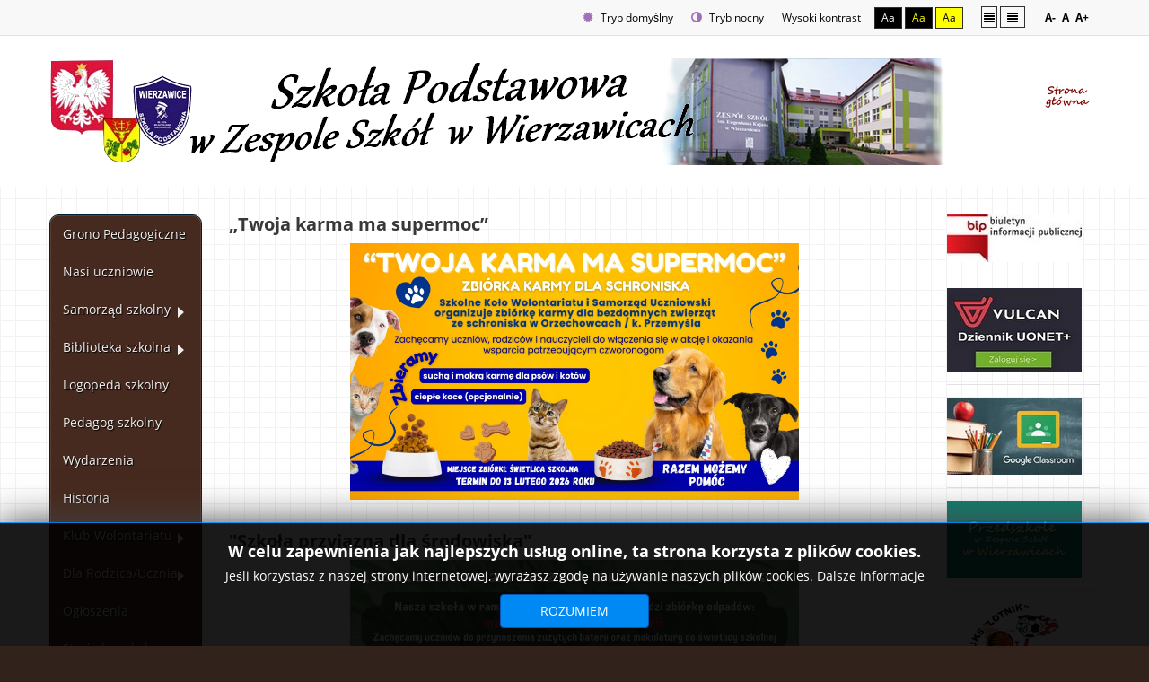

--- FILE ---
content_type: text/html; charset=utf-8
request_url: http://zswierzawice.pl/joomla/index.php?start=5
body_size: 12490
content:
<!DOCTYPE html>
<html xmlns="http://www.w3.org/1999/xhtml" xml:lang="pl-pl" lang="pl-pl" dir="ltr">
<head>
		
<meta http-equiv="X-UA-Compatible" content="IE=edge">
<meta name="viewport" content="width=device-width, initial-scale=1.0" />
<meta charset="utf-8" />
	<base href="http://zswierzawice.pl/joomla/index.php" />
	<meta name="keywords" content="szkoła podstawowa zespół szkół w wierzawicach lotnik gmina leżajsk wierzawice" />
	<meta name="rights" content="ZSWierzawice" />
	<meta name="description" content="Strona Zespołu Szkół w Wierzawicach" />
	<meta name="generator" content="Joomla! - Open Source Content Management" />
	<title>Strona główna</title>
	<link href="/joomla/media/sigplus/css/sigplus.min.css?v=d787ad0389f43a08dae83bd6e00966e5" rel="stylesheet" />
	<link href="/joomla/media/sigplus/engines/boxplusx/css/boxplusx.min.css?v=035e25ce6546e42d4c95495456ee7325" rel="stylesheet" />
	<link href="/joomla/media/sigplus/engines/captionplus/css/captionplus.min.css?v=f922dc921df4f555de31b0e37cb17008" rel="stylesheet" />
	<link href="/joomla/media/sigplus/engines/scrollplus/css/scrollplus.min.css?v=ae68e1f4961119bf30275778f9d550b9" rel="stylesheet" />
	<link href="/joomla/templates/jszkola-liliowy/css/bootstrap.21.css" rel="stylesheet" />
	<link href="/joomla/templates/jszkola-liliowy/css/bootstrap_responsive.21.css" rel="stylesheet" />
	<link href="/joomla/templates/jszkola-liliowy/css/template.21.css" rel="stylesheet" />
	<link href="/joomla/templates/jszkola-liliowy/css/template_responsive.21.css" rel="stylesheet" />
	<link href="/joomla/templates/jszkola-liliowy/css/extended_layouts.21.css" rel="stylesheet" />
	<link href="/joomla/templates/jszkola-liliowy/css/font_switcher.21.css" rel="stylesheet" />
	<link href="/joomla/modules/mod_maximenuck/themes/custom/css/maximenuck_maximenuck109.css" rel="stylesheet" />
	<link href="/joomla/media/jbmedia/css/cookies.css?987225149a6aaec9d8978fe3597d0683" rel="stylesheet" />
	<link href="http://zswierzawice.pl/joomla/templates/jszkola-liliowy/cache/db861a30aff9e8a0c6587af21beea069.css" rel="stylesheet" />
	<link href="/joomla/templates/jszkola-liliowy/css/custom.21.css" rel="stylesheet" />
	<style>
#boxplusx_sigplus_1001 .boxplusx-dialog, #boxplusx_sigplus_1001 .boxplusx-detail {
background-color:rgba(255,255,255,0.8);
color:#000;
}
#boxplusx_sigplus_1001 .boxplusx-detail td {
border-color:#000;
}
#boxplusx_sigplus_1001 .boxplusx-navigation {
height:60px;
}
#boxplusx_sigplus_1001 .boxplusx-navitem {
width:60px;
}
#boxplusx_sigplus_1001 .boxplusx-dialog.boxplusx-animation {
transition-timing-function:cubic-bezier(0.445, 0.05, 0.55, 0.95);
}
#boxplusx_sigplus_1002 .boxplusx-dialog, #boxplusx_sigplus_1002 .boxplusx-detail {
background-color:rgba(255,255,255,0.8);
color:#000;
}
#boxplusx_sigplus_1002 .boxplusx-detail td {
border-color:#000;
}
#boxplusx_sigplus_1002 .boxplusx-navigation {
height:60px;
}
#boxplusx_sigplus_1002 .boxplusx-navitem {
width:60px;
}
#boxplusx_sigplus_1002 .boxplusx-dialog.boxplusx-animation {
transition-timing-function:cubic-bezier(0.445, 0.05, 0.55, 0.95);
}

	</style>
	<script src="/joomla/media/system/js/caption.js?987225149a6aaec9d8978fe3597d0683"></script>
	<script src="/joomla/media/jui/js/jquery.min.js?987225149a6aaec9d8978fe3597d0683"></script>
	<script src="/joomla/media/jui/js/jquery-noconflict.js?987225149a6aaec9d8978fe3597d0683"></script>
	<script src="/joomla/media/jui/js/jquery-migrate.min.js?987225149a6aaec9d8978fe3597d0683"></script>
	<script src="/joomla/media/jui/js/bootstrap.min.js?987225149a6aaec9d8978fe3597d0683"></script>
	<script src="/joomla/media/jui/js/jquery.ui.core.min.js?987225149a6aaec9d8978fe3597d0683"></script>
	<script src="/joomla/media/jui/js/jquery.ui.sortable.min.js?987225149a6aaec9d8978fe3597d0683"></script>
	<script src="/joomla/media/sigplus/js/initialization.min.js?v=ff9209edd7aaded4585815a2ef79c266" defer></script>
	<script src="/joomla/media/sigplus/engines/boxplusx/js/boxplusx.min.js?v=90aef7691cedfcbdd5536f3de3b99f2d" defer></script>
	<script src="/joomla/media/sigplus/engines/captionplus/js/captionplus.min.js?v=4276349473fd1ad57cc1605fe3670ca0" defer></script>
	<script src="/joomla/media/sigplus/engines/scrollplus/js/scrollplus.min.js?v=e17cdd83aacccd9c13b2ac27bdf1fec9" defer></script>
	<script src="/joomla/plugins/system/ef4_jmframework/includes/assets/template/js/layout.min.js"></script>
	<script src="/joomla/templates/jszkola-liliowy/js/jquery.cookie.js"></script>
	<script src="/joomla/templates/jszkola-liliowy/js/fontswitcher.js"></script>
	<script src="/joomla/templates/jszkola-liliowy/js/pagesettings.js"></script>
	<script src="/joomla/templates/jszkola-liliowy/js/jquery.countTo.js"></script>
	<script src="/joomla/templates/jszkola-liliowy/js/scripts.js"></script>
	<script src="/joomla/modules/mod_maximenuck/assets/maximenuck.min.js"></script>
	<script>
document.addEventListener("DOMContentLoaded", function () {
__sigplusInitialize("sigplus_1001");
__sigplusCaption("sigplus_1001", null, "{$text} ({$current}\/{$total})");
window.sigplus=window.sigplus||{};window.sigplus.lightbox=window.sigplus.lightbox||{};window.sigplus.lightbox["#sigplus_1001 a.sigplus-image"]=(new BoxPlusXDialog({"id":"boxplusx_sigplus_1001","slideshow":0,"autostart":false,"loop":true,"navigation":"bottom","protection":false,"dir":"ltr"})).bind(document.querySelectorAll("#sigplus_1001 a.sigplus-image"));
CaptionPlus.bind(document.querySelector("#sigplus_1001 ul"), {"download":false,"overlay":true,"position":"bottom","visibility":"mouseover"});
new ScrollPlus(document.querySelector("#sigplus_1001"), {"orientation":"horizontal"});
}, false);document.addEventListener("DOMContentLoaded", function () {
__sigplusInitialize("sigplus_1002");
__sigplusCaption("sigplus_1002", null, "{$text} ({$current}\/{$total})");
window.sigplus=window.sigplus||{};window.sigplus.lightbox=window.sigplus.lightbox||{};window.sigplus.lightbox["#sigplus_1002 a.sigplus-image"]=(new BoxPlusXDialog({"id":"boxplusx_sigplus_1002","slideshow":0,"autostart":false,"loop":true,"navigation":"bottom","protection":false,"dir":"ltr"})).bind(document.querySelectorAll("#sigplus_1002 a.sigplus-image"));
CaptionPlus.bind(document.querySelector("#sigplus_1002 ul"), {"download":false,"overlay":true,"position":"bottom","visibility":"mouseover"});
new ScrollPlus(document.querySelector("#sigplus_1002"), {"orientation":"horizontal"});
}, false);jQuery(window).on('load',  function() {
				new JCaption('img.caption');
			});jQuery(function($){ initTooltips(); $("body").on("subform-row-add", initTooltips); function initTooltips (event, container) { container = container || document;$(container).find(".hasTooltip").tooltip({"html": true,"container": "body"});} });jQuery(document).ready(function(){new Maximenuck('#maximenuck109', {fxtransition : 'linear',dureeIn : 0,dureeOut : 500,menuID : 'maximenuck109',testoverflow : '0',orientation : 'vertical',behavior : 'mouseover',opentype : 'open',fxdirection : 'normal',directionoffset1 : '30',directionoffset2 : '30',showactivesubitems : '0',ismobile : 0,menuposition : '0',effecttype : 'dropdown',topfixedeffect : '1',topfixedoffset : '',clickclose : '0',closeclickoutside : '0',clicktoggler : '0',fxduration : 500});});
	</script>
	<meta property="og:image" content="http://zswierzawice.pl/joomla/cache/preview/96c5c6ea319db13491093f3d7cafeaf9.jpg" />
	<meta property="og:image:width" content="800" />
	<meta property="og:image:height" content="600" />

<link href="http://zswierzawice.pl/joomla/images/banners/favicon2.ico" rel="Shortcut Icon" />
<script type="text/javascript">
	window.cookiePath = '/joomla';
</script>
<link href="http://fonts.googleapis.com/css?family=Zeyada:400" rel="stylesheet" type="text/css">
<style type="text/css">
H1 {font-family: 'Zeyada', arial, serif ; }
</style></head>
<body class="    topbar2  ">
  <div id="jm-allpage">
  	  		  		  			  		  			<header id="jm-bar" class="" role="banner">
		<div id="jm-top-bar">
		<div id="jm-top-bar-in" class="container-fluid">
									<div id="jm-top-bar2" class="pull-right ">
								<div id="jm-page-settings" class="pull-right">
					<ul class="nav menu">
													<li class="day-night"><a href="/joomla/index.php?contrast=normal" class="jm-normal" title="Przełącz się na tryb domyślny."><span class="jm-color icon-certificate"></span> Tryb domyślny</a></li>
																			<li class="day-night"><a href="/joomla/index.php?contrast=night" class="jm-night" title="Przełącz się na tryb nocny."><span class="jm-color icon-adjust"></span> Tryb nocny</a></li>
																			<li class="contrast-label">
								<span class="separator">Wysoki kontrast</span>
							</li>
							<li class="contrast">
								<a href="/joomla/index.php?contrast=highcontrast" class="jm-highcontrast" title="Wysoki kontrast - tryb czarny i biały">Aa</a>
								<a href="/joomla/index.php?contrast=highcontrast2" class="jm-highcontrast2" title="Wysoki kontrast - tryb czarny i żółty">Aa</a>
								<a href="/joomla/index.php?contrast=highcontrast3" class="jm-highcontrast3" title="Wysoki kontrast - tryb żółty i czarny">Aa</a>
							</li>
																			<li class="container-width">
								<a href="/joomla/index.php?width=fixed" class="jm-fixed" title="Przełącz się na stały układ strony."><span class="icon-align-justify"></span>Stały układ</a>
								<a href="/joomla/index.php?width=wide" class="jm-wide" title="Przełącz się na szeroki układ strony."><span class="icon-align-justify"></span>Szeroki układ</a>
							</li>
																		<li class="resizer">
							<a href="#" class="jm-font-smaller" title="Zmniejsz wielkość czcionki">A-</a>
							<a href="#" class="jm-font-normal" title="Domyślny wielkość czcionki">A</a>
							<a href="#" class="jm-font-larger" title="Zwiększ wielkość czcionki">A+</a>
						</li>
											</ul>
				</div>
								
			</div>
					</div>
	</div>
			<div id="jm-logo-nav">
		<div id="jm-logo-nav-in" class="container-fluid">
						<div id="jm-logo-sitedesc" class="pull-left">
								<div id="jm-logo">
					<a href="http://zswierzawice.pl/joomla/">
												<img src="http://zswierzawice.pl/joomla/images/banners/ban6d.png" alt="zswierzawice" />
											</a>
				</div>
											</div>
									<nav id="jm-top-menu" class="pull-right " role="navigation">
				    <div class="jm-module-raw _menu">
        <ul class="nav menu nav-pills mod-list">
<li class="item-113 default current active"><a href="/joomla/index.php" ><img src="/joomla/images/strona3.png" alt="Strona główna" /></a></li></ul>
    </div>

			</nav>
					</div>
	</div>
	</header>
  		  			  		  			  		  			  		  			  		  			  		  			<div id="jm-main">
	<div class="container-fluid">
				<div class="row-fluid">
			<div id="jm-content" class="span8 offset2" data-xtablet="span12" data-tablet="span100" data-mobile="span100">
												<main id="jm-maincontent" role="main">
					<div class="blog-featured" itemscope itemtype="https://schema.org/Blog">
<div class="items-leading clearfix">
			<div class="leading-0 clearfix"
			itemprop="blogPost" itemscope itemtype="https://schema.org/BlogPosting">
			
	<h2 class="item-title" itemprop="headline">
			„Twoja karma ma supermoc”		</h2>








<p style="text-align: center;"><a href="/joomla/images/202526/zbiorkakarmy2026.jpeg" target="_blank" title="„Twoja karma ma supermoc”"><img src="/joomla/images/202526/zbiorkakarmy2026.jpeg" alt="zbiorkakarmy2026" width="500" height="286" style="display: block; margin-left: auto; margin-right: auto;" /></a></p>



		</div>
			</div>
	
		
		<div class="items-row cols-1 row-0 row-fluid">
					<div class="item column-1 span12"
				itemprop="blogPost" itemscope itemtype="https://schema.org/BlogPosting">
			
	<h2 class="item-title" itemprop="headline">
			&quot;Szkoła przyjazna dla środowiska&quot;		</h2>








<p><a href="/joomla/images/202526/zbiorkamakulatury2026.jpg" target="_blank" title="&quot;Szkoła przyjazna dla środowiska&quot;"><img src="/joomla/images/202526/zbiorkamakulatury2026.jpg" alt="zbiorkamakulatury2026" width="500" height="286" style="display: block; margin-left: auto; margin-right: auto;" /></a></p>



			</div>
			
			
		</div>
		
	
		
		<div class="items-row cols-1 row-1 row-fluid">
					<div class="item column-1 span12"
				itemprop="blogPost" itemscope itemtype="https://schema.org/BlogPosting">
			
	<h2 class="item-title" itemprop="headline">
			Świąteczne życzenia		</h2>








<p style="text-align: center;"><a href="/joomla/images/202526/zyczenia122025.jpg" target="_blank" title="Świąteczne życzenia"><img src="/joomla/images/202526/zyczenia122025.jpg" alt="zyczenia122025" width="500" height="500" style="display: block; margin-left: auto; margin-right: auto;" /></a></p>



			</div>
			
			
		</div>
		
	
		
		<div class="items-row cols-1 row-2 row-fluid">
					<div class="item column-1 span12"
				itemprop="blogPost" itemscope itemtype="https://schema.org/BlogPosting">
			
	<h2 class="item-title" itemprop="headline">
			Wigilia szkolna		</h2>








<p style="text-align: center;"><a href="https://photos.app.goo.gl/vXkEEM1XaQo5MSmQ9" target="_blank" rel="noopener" title="Wigilia szkolna"><img src="/joomla/images/202526/wigilia2025.JPG" alt="wigilia2025" width="500" height="333" style="display: block; margin-left: auto; margin-right: auto;" /></a></p>



			</div>
			
			
		</div>
		
	
		
		<div class="items-row cols-1 row-3 row-fluid">
					<div class="item column-1 span12"
				itemprop="blogPost" itemscope itemtype="https://schema.org/BlogPosting">
			
	<h2 class="item-title" itemprop="headline">
			Konkursy religijne		</h2>








<p style="text-align: justify;">W&nbsp;dniu 20 listopada&nbsp;br. najstarsi uczniowie naszej szkoły wzięli udział w&nbsp;szkolnym etapie <strong>Olimpiady o&nbsp;Wielkich Polakach</strong>. W&nbsp;tym roku mieli oni okazję poznać życie i&nbsp;działalność charytatywną św.&nbsp;Brata Alberta. Największą wiedzą o&nbsp;tym świętym wykazali się: 1.&nbsp;Marta Grąz (kl.&nbsp;8a), 2.&nbsp;Dominika Klisko (kl.&nbsp;8a) i&nbsp;3.&nbsp;Artur Dziędzik (kl.&nbsp;7b). Wezmą oni udział w&nbsp;drugim etapie na szczeblu archiprezbiteratu.</p>
<p style="text-align: justify;">W&nbsp;dniu 9&nbsp;grudnia odbył się szkolny etap <strong>Konkursu Biblijnego</strong> pt.&nbsp;„Głosić Ewangelię na wzór św.&nbsp;Pawła”, który adresowany był do uczniów klas 4-7.</p>
<p style="text-align: justify;">Wyłonił on troje uczniów, którzy będą reprezentowali naszą szkołę na etapie dekanalnym: 1.&nbsp;Ewa Paluch (kl.&nbsp;4a), 2.&nbsp;Adam Wołczko (kl.&nbsp;6b) i&nbsp;3.&nbsp;Faustyna Swatowska (kl.&nbsp;5a).</p>
<p style="text-align: justify;">Wszystkim uczestnikom dziękujemy a zwycięzcom gratulujemy i życzymy sukcesów na dalszych etapach.</p>
<table style="margin-left: auto; margin-right: auto;">
<tbody>
<tr>
<td style="text-align: center;"><div id="sigplus_1001" class="sigplus-gallery sigplus-center sigplus-lightbox-boxplusx"><noscript class="sigplus-gallery"><ul><li><a class="sigplus-image" href="/joomla/images/stories/konkursyreligijne2025/Konkurs_etap_szkolny_3.jpg"><img class="sigplus-preview" src="/joomla/cache/preview/b0bd4ec7a608213dab908e4b7e6faf58.jpg" width="90" height="120" alt="" srcset="/joomla/cache/preview/96c5c6ea319db13491093f3d7cafeaf9.jpg 180w, /joomla/cache/preview/b0bd4ec7a608213dab908e4b7e6faf58.jpg 90w, /joomla/cache/thumb/b7f7391d00a452a2358a50f3dabd2816.jpg 45w" sizes="90px" /></a><div class="sigplus-summary"></div></li><li><a class="sigplus-image" href="/joomla/images/stories/konkursyreligijne2025/Konkurs_etap_szkolny_4.jpg"><img class="sigplus-preview" src="/joomla/cache/preview/dc1a8daf4d973abc17a15d6de95170b4.jpg" width="120" height="99" alt="" srcset="/joomla/cache/preview/ad49ecc92af60e50b541cf8dca913f87.jpg 240w, /joomla/cache/preview/dc1a8daf4d973abc17a15d6de95170b4.jpg 120w, /joomla/cache/thumb/842e995d94252b49b33e5210732fdf17.jpg 60w" sizes="120px" /></a><div class="sigplus-summary"></div></li><li><a class="sigplus-image" href="/joomla/images/stories/konkursyreligijne2025/Konkurs_etap_szkolny_5.jpg"><img class="sigplus-preview" src="/joomla/cache/preview/f6b2111fca05574f330084b5a9d0de86.jpg" width="90" height="120" alt="" srcset="/joomla/cache/preview/7316c2ac081a40bcaadf7739dc60647d.jpg 180w, /joomla/cache/preview/f6b2111fca05574f330084b5a9d0de86.jpg 90w, /joomla/cache/thumb/00d6bcdf49f11a70c8fc07e41160bda0.jpg 45w" sizes="90px" /></a><div class="sigplus-summary"></div></li><li><a class="sigplus-image" href="/joomla/images/stories/konkursyreligijne2025/Konkurs_etap_szkolny_6.jpg"><img class="sigplus-preview" src="/joomla/cache/preview/93631c323f90f5868ac499a0db74f8d0.jpg" width="120" height="85" alt="" srcset="/joomla/cache/preview/9bb688bdb29c692425322a0b8e0cce94.jpg 240w, /joomla/cache/preview/93631c323f90f5868ac499a0db74f8d0.jpg 120w, /joomla/cache/thumb/276fac1d8247ee6408a02381994780dd.jpg 60w" sizes="120px" /></a><div class="sigplus-summary"></div></li></ul></noscript></div><em><span style="font-size: 8pt;">Konkursy religijne</span></em></td>
</tr>
</tbody>
</table>



			</div>
			
			
		</div>
		
	
		
		<div class="items-row cols-1 row-4 row-fluid">
					<div class="item column-1 span12"
				itemprop="blogPost" itemscope itemtype="https://schema.org/BlogPosting">
			
	<h2 class="item-title" itemprop="headline">
			Talenciaki		</h2>








<p style="text-align: justify;"><a href="/joomla/images/202526/talenciaki25_1.jpg" target="_blank" title="talenciaki"><img src="/joomla/images/202526/talenciaki25_1.jpg" alt="talenciaki25 2" width="114" style="margin: 5px 5px 5px 10px; float: right;" /></a>Składamy serdeczne podziękowania&nbsp;<strong>Rodzicom oraz całej Społeczności Szkolnej</strong>&nbsp;za aktywne zaangażowanie w&nbsp;zbiórkę&nbsp;<strong>Talenciaków</strong>. Dzięki Państwa życzliwości, współpracy i&nbsp;ogromnemu wsparciu możliwe było pozyskanie&nbsp;<strong>gier edukacyjnych</strong>, które wzbogaciły wyposażenie&nbsp;<strong>przedszkola</strong>&nbsp;oraz&nbsp;<strong>świetlicy szkolnej</strong>. Pozyskane gry będą służyły dzieciom w&nbsp;codziennych zajęciach, wspierając ich rozwój, kreatywność oraz integrację w&nbsp;grupie rówieśniczej. Dziękujemy za okazane zaangażowanie i&nbsp;troskę o&nbsp;dobro naszych uczniów oraz najmłodszych wychowanków.</p>
<p style="text-align: center;"><a href="/joomla/images/202526/talenciaki25_2.jpg" target="_blank" title="talenciaki"><img src="/joomla/images/202526/talenciaki25_2.jpg" alt="talenciaki25 1" width="250" height="188" style="display: block; margin-left: auto; margin-right: auto;" /></a></p>



			</div>
			
			
		</div>
		
	
		
		<div class="items-row cols-1 row-5 row-fluid">
					<div class="item column-1 span12"
				itemprop="blogPost" itemscope itemtype="https://schema.org/BlogPosting">
			
	<h2 class="item-title" itemprop="headline">
			Wigilia klasowa uczniów klasy 5a		</h2>








<p style="text-align: justify;"><a href="https://photos.app.goo.gl/re3exShybuoF2jEc8" target="_blank" rel="noopener" title="Wigilia klasy 5a"><img src="/joomla/images/202526/wigiliaklasy5_2025.JPG" alt="wigiliaklasy5 2025" width="250" height="188" style="margin: 5px 10px 5px 5px; float: left;" /></a>W&nbsp;dniu 18 grudnia 2025&nbsp;r. podczas godziny wychowawczej odbyła się&nbsp;<strong>wigilia klasowa&nbsp;</strong>uczniów klasy&nbsp;<strong>5a</strong>&nbsp;wraz z&nbsp;paniami. Spotkanie miało na celu integrację zespołu klasowego oraz kultywowanie tradycji bożonarodzeniowych. Uczniowie i&nbsp;nauczyciele złożyli sobie świąteczne życzenia, podzielili się opłatkiem oraz wspólnie spędzili czas w&nbsp;miłej, serdecznej atmosferze. Podczas spotkania uczniowie częstowali się przygotowanym poczęstunkiem. Składamy serdeczne&nbsp;<strong>podziękowania firmie Jarda za pierogi</strong>&nbsp;i&nbsp;uszka, a&nbsp;także rodzicom za&nbsp;<strong>barszcz, kompot oraz za słodki poczęstunek,&nbsp;</strong>które uświetniły wspólne świętowanie. Ważnym elementem wigilii było&nbsp;<strong>wspólne kolędowanie</strong>, wzbogacone o&nbsp;<strong>grę na instrumentach muzycznych,</strong>&nbsp;które wprowadziło uczestników w&nbsp;świąteczny nastrój oraz sprzyjało rozwijaniu wrażliwości muzycznej uczniów. W&nbsp;trakcie wigilii rozmawiano również o&nbsp;znaczeniu wzajemnego szacunku, życzliwości oraz pomocy innym. Spotkanie przebiegło w&nbsp;spokojnej, radosnej atmosferze i&nbsp;było okazją do umacniania relacji w&nbsp;klasie.</p>



			</div>
			
			
		</div>
		
	
		
		<div class="items-row cols-1 row-6 row-fluid">
					<div class="item column-1 span12"
				itemprop="blogPost" itemscope itemtype="https://schema.org/BlogPosting">
			
	<h2 class="item-title" itemprop="headline">
			Wycieczka do „Wioski Świętego Mikołaja”		</h2>








<p style="text-align: justify;"><a href="/joomla/images/202526/wioskamikolaja25_1.jpg" target="_blank" title="Wycieczka do „Wioski Świętego Mikołaja”"><img src="/joomla/images/202526/wioskamikolaja25_1.jpg" alt="wioskamikolaja25 1" width="114" style="margin: 5px 5px 5px 10px; float: right;" /></a>Dnia 16.12.2025&nbsp;r. klasy 1&nbsp;b i&nbsp;3&nbsp;b odwiedziły „Wioskę Świętego Mikołaja” w <strong>Bratkowicach</strong>.<br />Uczniowie mogli porozmawiać z nim w domku, zadając mu wiele pytań. Mikołajowi toważyszyły Elfy, które później oprowadzały dzieci po wiosce. <br />Dzieci zobaczyły zwierzęta w Mikołajowej zagrodzie takie jak lamy, osiołki i&nbsp;baranki. Po zwiedzeniu wioski św. Mikołaja brały udział w warsztatach plastycznych -&nbsp;„Ozdobienie gipsowej choinki” popijając gorącą czekoladę.<br />W drodze powrotnej wstapiliśmy do McDonald's, gdzie każdy mógł wybrać coś dla siebie.</p>
<table style="margin-left: auto; margin-right: auto;">
<tbody>
<tr>
<td style="text-align: center;"><div id="sigplus_1002" class="sigplus-gallery sigplus-center sigplus-lightbox-boxplusx"><noscript class="sigplus-gallery"><ul><li><a class="sigplus-image" href="/joomla/images/stories/wioskamikolaja25/wioskamikolaja2.jpg"><img class="sigplus-preview" src="/joomla/cache/preview/d257aecc753590ba2e08449a876fae33.jpg" width="120" height="90" alt="" srcset="/joomla/cache/preview/2c2f4b053047938b80066c58ab361ec7.jpg 240w, /joomla/cache/preview/d257aecc753590ba2e08449a876fae33.jpg 120w, /joomla/cache/thumb/687b5dea1ab802c6fd6676d28a343f2b.jpg 60w" sizes="120px" /></a><div class="sigplus-summary"></div></li><li><a class="sigplus-image" href="/joomla/images/stories/wioskamikolaja25/wioskamikolaja3.jpg"><img class="sigplus-preview" src="/joomla/cache/preview/fc9bf14f072e3e2f2f04a8f0da9980b5.jpg" width="120" height="90" alt="" srcset="/joomla/cache/preview/6cb0394a3ed25929c23ca529b975cfe6.jpg 240w, /joomla/cache/preview/fc9bf14f072e3e2f2f04a8f0da9980b5.jpg 120w, /joomla/cache/thumb/7ba9a369d056f2bb2c2033207092965a.jpg 60w" sizes="120px" /></a><div class="sigplus-summary"></div></li><li><a class="sigplus-image" href="/joomla/images/stories/wioskamikolaja25/wioskamikolaja4.jpg"><img class="sigplus-preview" src="/joomla/cache/preview/7f66c34b49f74d7b9aed9dabfb2fc304.jpg" width="120" height="90" alt="" srcset="/joomla/cache/preview/adc120388d93d83c2ebb40a20d2b9680.jpg 240w, /joomla/cache/preview/7f66c34b49f74d7b9aed9dabfb2fc304.jpg 120w, /joomla/cache/thumb/dfb935d36563c87932020cec4e1654fe.jpg 60w" sizes="120px" /></a><div class="sigplus-summary"></div></li><li><a class="sigplus-image" href="/joomla/images/stories/wioskamikolaja25/wioskamikolaja5.jpg"><img class="sigplus-preview" src="/joomla/cache/preview/179a6b2727535e5863fe7a1b6d07190d.jpg" width="120" height="90" alt="" srcset="/joomla/cache/preview/785cee262d58d7cd7e2079600355aecd.jpg 240w, /joomla/cache/preview/179a6b2727535e5863fe7a1b6d07190d.jpg 120w, /joomla/cache/thumb/a505394e7bfc042b77bbc839d0577a2c.jpg 60w" sizes="120px" /></a><div class="sigplus-summary"></div></li><li><a class="sigplus-image" href="/joomla/images/stories/wioskamikolaja25/wioskamikolaja6.jpg"><img class="sigplus-preview" src="/joomla/cache/preview/af1e1c212f0b15c05141037e5ce85ef4.jpg" width="120" height="90" alt="" srcset="/joomla/cache/preview/e62d2a504e235a71d69ea132eb5fbee6.jpg 240w, /joomla/cache/preview/af1e1c212f0b15c05141037e5ce85ef4.jpg 120w, /joomla/cache/thumb/94c4cda14400d9c17dc7eb9af5c9925a.jpg 60w" sizes="120px" /></a><div class="sigplus-summary"></div></li><li><a class="sigplus-image" href="/joomla/images/stories/wioskamikolaja25/wioskamikolaja7.jpg"><img class="sigplus-preview" src="/joomla/cache/preview/6495015eb488ecd3a9a92bfbe396635b.jpg" width="120" height="90" alt="" srcset="/joomla/cache/preview/9766dcbbcbae6886d1cf11830c6b8aba.jpg 240w, /joomla/cache/preview/6495015eb488ecd3a9a92bfbe396635b.jpg 120w, /joomla/cache/thumb/b72b57097a52523f5d5dbea4f2afa882.jpg 60w" sizes="120px" /></a><div class="sigplus-summary"></div></li></ul></noscript></div><span style="font-size: 8pt;"><em>Wycieczka do „Wioski Świętego Mikołaja”</em></span></td>
</tr>
</tbody>
</table>



			</div>
			
			
		</div>
		
	
		
		<div class="items-row cols-1 row-7 row-fluid">
					<div class="item column-1 span12"
				itemprop="blogPost" itemscope itemtype="https://schema.org/BlogPosting">
			
	<h2 class="item-title" itemprop="headline">
			Boże Narodzenie w literaturze pięknej		</h2>








<p style="text-align: center;"><span style="font-size: 18pt; font-family: 'times new roman', times; color: #ff0000;"><strong><em>Boże Narodzenie w literaturze pięknej</em></strong></span></p>
<p style="text-align: center;"><img src="/joomla/images/biblioteka/swietawliteratorze.png" alt="swietawliteratorze" width="300" height="277" style="display: block; margin-left: auto; margin-right: auto;" /></p>
<p style="text-align: justify;">Dzisiaj o&nbsp;niezwykłej atmosferze Świąt Bożego Narodzenia słychać wiele. Z&nbsp;wszystkich stron otacza nas świąteczna muzyka i&nbsp;reklamy. Jednak to tylko wykreowany przez media świąteczny świat.</p>



	
<p class="readmore">
			<a class="btn" href="/joomla/index.php/biblioteka-szkolna/z-zycia-biblioteki/653-boze-narodzenie-w-literaturze-pieknej" itemprop="url" aria-label="Czytaj więcej:  Boże Narodzenie w literaturze pięknej">
			<span class="icon-chevron-right" aria-hidden="true"></span> 
			Czytaj więcej: 			Boże Narodzenie w literaturze pięknej		</a>
	</p>



			</div>
			
			
		</div>
		
	
		
		<div class="items-row cols-1 row-8 row-fluid">
					<div class="item column-1 span12"
				itemprop="blogPost" itemscope itemtype="https://schema.org/BlogPosting">
			
	<h2 class="item-title" itemprop="headline">
			Świąteczny Konkurs Plastyczny – Ozdoba Bożonarodzeniowa		</h2>








<p style="text-align: justify;"><img src="/joomla/images/stories/swiatecznykonkurs2025/WhatsApp_Image_2025-12-17_at_13.03.04_1.jpeg" alt="WhatsApp Image 2025 12 17 at 13.03.04 1" width="114" height="152" style="margin: 5px 10px 5px 5px; float: left;" />W&nbsp;naszej szkole odbył się świąteczny konkurs plastyczny na najpiękniejszą ozdobę bożonarodzeniową. Uczniowie wykazali się ogromną kreatywnością, pomysłowością i&nbsp;starannością,&nbsp;przygotowując wyjątkowe prace o&nbsp;świątecznym charakterze.<br />Wykonane ozdoby zostały ocenione przez jury w&nbsp;czterech kategoriach wiekowych. Wybór najlepszych prac nie był łatwy, ponieważ wszystkie zachwycały estetyką i&nbsp;oryginalnością.<br />Po zakończeniu konkursu prace zostały przekazane na Świąteczny Kiermasz Charytatywny, gdzie&nbsp;mogły cieszyć oczy i&nbsp;serca kupujących, a&nbsp;jednocześnie wesprzeć szczytny cel. Dziękujemy wszystkim&nbsp;uczniom za zaangażowanie oraz gratulujemy uczestnikom konkursu!</p>



	
<p class="readmore">
			<a class="btn" href="/joomla/index.php/aktualnosci/652-swiateczny-konkurs-plastyczny-ozdoba-bozonarodzeniowa" itemprop="url" aria-label="Czytaj więcej:  Świąteczny Konkurs Plastyczny – Ozdoba Bożonarodzeniowa">
			<span class="icon-chevron-right" aria-hidden="true"></span> 
			Czytaj więcej: 			Świąteczny Konkurs Plastyczny – Ozdoba Bożonarodzeniowa		</a>
	</p>



			</div>
			
			
		</div>
		
	

	<div class="pagination">

					<p class="counter pull-right">
				Strona 1 z 53			</p>
						<ul class="pagination-list"><li class="disabled muted"><a><span class="fa fa-fast-backward"><span class="hide">start</span></span></a></li><li class="disabled hidden-phone"><a>Poprzedni artykuł</a></li><li class="active hidden-phone"><a>1</a></li><li class="hidden-phone"><a title="2" href="/joomla/index.php?start=10" class="pagenav">2</a></li><li class="hidden-phone"><a title="3" href="/joomla/index.php?start=20" class="pagenav">3</a></li><li class="hidden-phone"><a title="4" href="/joomla/index.php?start=30" class="pagenav">4</a></li><li class="hidden-phone"><a title="5" href="/joomla/index.php?start=40" class="pagenav">...</a></li><li class="hidden-phone"><a title="6" href="/joomla/index.php?start=50" class="pagenav">6</a></li><li class="hidden-phone"><a title="7" href="/joomla/index.php?start=60" class="pagenav">7</a></li><li class="hidden-phone"><a title="8" href="/joomla/index.php?start=70" class="pagenav">8</a></li><li class="hidden-phone"><a title="9" href="/joomla/index.php?start=80" class="pagenav">9</a></li><li class="hidden-phone"><a title="10" href="/joomla/index.php?start=90" class="pagenav">10</a></li><li><a title="Następny artykuł" href="/joomla/index.php?start=10" class="pagenav"><span class="fa fa-forward"></span></a></li><li><a title="koniec" href="/joomla/index.php?start=520" class="pagenav"><span class="fa fa-fast-forward"></span></a></li></ul>	</div>

</div>

				</main>
											</div>
						<aside id="jm-left" role="complementary" class="span2 offset-10" data-xtablet="span6 first-span" data-tablet="span50 first-span" data-mobile="span100 first-span">
				<div class="">
						<div class="jm-module ">
		<div  class="jm-module-in">
					    <div class="jm-module-content clearfix notitle">
		    	<!-- debut Maximenu CK -->
	<div class="maximenuckv ltr" id="maximenuck109" style="z-index:10;">
			<label for="maximenuck109-maximenumobiletogglerck" class="maximenumobiletogglericonck" style="display:none;">&#x2261;</label><a href="#" class="maximenuck-toggler-anchor" aria-label="Open menu" >Open menu</a><input id="maximenuck109-maximenumobiletogglerck" class="maximenumobiletogglerck" type="checkbox" style="display:none;"/>			<ul class=" maximenuck">
				<li data-level="1" class="maximenuck item139 first level1 " style="z-index : 12000;" ><a  data-hover="Grono Pedagogiczne" class="maximenuck " href="/joomla/index.php/grono-pedagogiczne" data-align="top"><span class="titreck"  data-hover="Grono Pedagogiczne"><span class="titreck-text"><span class="titreck-title">Grono Pedagogiczne</span></span></span></a>
		</li><li data-level="1" class="maximenuck item347 level1 " style="z-index : 11999;" ><a  data-hover="Nasi uczniowie" class="maximenuck " href="/joomla/index.php/nasi-uczniowie" data-align="top"><span class="titreck"  data-hover="Nasi uczniowie"><span class="titreck-text"><span class="titreck-title">Nasi uczniowie</span></span></span></a>
		</li><li data-level="1" class="maximenuck item138 parent level1 " style="z-index : 11998;" ><a  data-hover="Samorząd szkolny" class="maximenuck " href="/joomla/index.php/samorzad-szkolny" data-align="top"><span class="titreck"  data-hover="Samorząd szkolny"><span class="titreck-text"><span class="titreck-title">Samorząd szkolny</span></span></span></a>
	<div class="floatck" style=""><div class="maxidrop-main" style=""><div class="maximenuck2 first " >
	<ul class="maximenuck2"><li data-level="2" class="maximenuck item276 first level2 " style="z-index : 11997;" ><a  data-hover="Samorząd Szkolny" class="maximenuck " href="/joomla/index.php/samorzad-szkolny/samorzad-szkolny" data-align="top"><span class="titreck"  data-hover="Samorząd Szkolny"><span class="titreck-text"><span class="titreck-title">Samorząd Szkolny</span></span></span></a>
		</li><li data-level="2" class="maximenuck item275 level2 " style="z-index : 11996;" ><a  data-hover="Działalność Samorządu" class="maximenuck " href="/joomla/index.php/samorzad-szkolny/dzialalnosc-samorzadu" data-align="top"><span class="titreck"  data-hover="Działalność Samorządu"><span class="titreck-text"><span class="titreck-title">Działalność Samorządu</span></span></span></a>
		</li><li data-level="2" class="maximenuck item153 last level2 " style="z-index : 11995;" ><a  data-hover="Szkoła pamięta" class="maximenuck " href="/joomla/index.php/samorzad-szkolny/szkola-pamieta" data-align="top"><span class="titreck"  data-hover="Szkoła pamięta"><span class="titreck-text"><span class="titreck-title">Szkoła pamięta</span></span></span></a>
	</li>
	</ul>
	</div></div></div>
	</li><li data-level="1" class="maximenuck item117 parent level1 " style="z-index : 11994;" ><a  data-hover="Biblioteka szkolna" class="maximenuck " href="/joomla/index.php/biblioteka-szkolna" data-align="top"><span class="titreck"  data-hover="Biblioteka szkolna"><span class="titreck-text"><span class="titreck-title">Biblioteka szkolna</span></span></span></a>
	<div class="floatck" style=""><div class="maxidrop-main" style=""><div class="maximenuck2 first " >
	<ul class="maximenuck2"><li data-level="2" class="maximenuck item170 first level2 " style="z-index : 11993;" ><a  data-hover="Biblioteka szkolna" class="maximenuck " href="/joomla/index.php/biblioteka-szkolna/biblioteka-szkolna" data-align="top"><span class="titreck"  data-hover="Biblioteka szkolna"><span class="titreck-text"><span class="titreck-title">Biblioteka szkolna</span></span></span></a>
		</li><li data-level="2" class="maximenuck item150 level2 " style="z-index : 11992;" ><a  data-hover="Biblioteka zaprasza" class="maximenuck " href="/joomla/index.php/biblioteka-szkolna/biblioteka-zaprasza" data-align="top"><span class="titreck"  data-hover="Biblioteka zaprasza"><span class="titreck-text"><span class="titreck-title">Biblioteka zaprasza</span></span></span></a>
		</li><li data-level="2" class="maximenuck item151 level2 " style="z-index : 11991;" ><a  data-hover="Z życia biblioteki" class="maximenuck " href="/joomla/index.php/biblioteka-szkolna/z-zycia-biblioteki" data-align="top"><span class="titreck"  data-hover="Z życia biblioteki"><span class="titreck-text"><span class="titreck-title">Z życia biblioteki</span></span></span></a>
		</li><li data-level="2" class="maximenuck item149 last level2 " style="z-index : 11990;" ><a  data-hover="Regulamin biblioteki" class="maximenuck " href="/joomla/index.php/biblioteka-szkolna/regulamin-biblioteki" data-align="top"><span class="titreck"  data-hover="Regulamin biblioteki"><span class="titreck-text"><span class="titreck-title">Regulamin biblioteki</span></span></span></a>
	</li>
	</ul>
	</div></div></div>
	</li><li data-level="1" class="maximenuck item115 level1 " style="z-index : 11989;" ><a  data-hover="Logopeda szkolny" class="maximenuck " href="https://sites.google.com/zswierzawice.pl/logopeda/strona-g%C5%82%C3%B3wna" target="_blank"  data-align="top"><span class="titreck"  data-hover="Logopeda szkolny"><span class="titreck-text"><span class="titreck-title">Logopeda szkolny</span></span></span></a>
		</li><li data-level="1" class="maximenuck item116 level1 " style="z-index : 11988;" ><a  data-hover="Pedagog szkolny" class="maximenuck " href="https://sites.google.com/zswierzawice.pl/zswierzawicepedagog/strona-g%C5%82%C3%B3wna" target="_blank"  data-align="top"><span class="titreck"  data-hover="Pedagog szkolny"><span class="titreck-text"><span class="titreck-title">Pedagog szkolny</span></span></span></a>
		</li><li data-level="1" class="maximenuck item152 level1 " style="z-index : 11987;" ><a  data-hover="Wydarzenia" class="maximenuck " href="/joomla/index.php/aktualnosci" data-align="top"><span class="titreck"  data-hover="Wydarzenia"><span class="titreck-text"><span class="titreck-title">Wydarzenia</span></span></span></a>
		</li><li data-level="1" class="maximenuck item187 level1 " style="z-index : 11986;" ><a  data-hover="Historia" class="maximenuck " href="/joomla/index.php/historia" data-align="top"><span class="titreck"  data-hover="Historia"><span class="titreck-text"><span class="titreck-title">Historia</span></span></span></a>
		</li><li data-level="1" class="maximenuck item154 parent level1 " style="z-index : 11985;" ><a  data-hover="Klub Wolontariatu" class="maximenuck " href="/joomla/index.php/klub-wolontariatu" data-align="top"><span class="titreck"  data-hover="Klub Wolontariatu"><span class="titreck-text"><span class="titreck-title">Klub Wolontariatu</span></span></span></a>
	<div class="floatck" style=""><div class="maxidrop-main" style=""><div class="maximenuck2 first " >
	<ul class="maximenuck2"><li data-level="2" class="maximenuck item284 first level2 " style="z-index : 11984;" ><a  data-hover="Działalność Wolontariatu" class="maximenuck " href="/joomla/index.php/klub-wolontariatu/dzialalnosc-wolontariatu" data-align="top"><span class="titreck"  data-hover="Działalność Wolontariatu"><span class="titreck-text"><span class="titreck-title">Działalność Wolontariatu</span></span></span></a>
		</li><li data-level="2" class="maximenuck item285 last level2 " style="z-index : 11983;" ><a  data-hover="Regulamin Szkolnego Klubu Wolontariatu" class="maximenuck " href="/joomla/images/dokumenty/wolontariat.pdf" target="_blank"  data-align="top"><span class="titreck"  data-hover="Regulamin Szkolnego Klubu Wolontariatu"><span class="titreck-text"><span class="titreck-title">Regulamin Szkolnego Klubu Wolontariatu</span></span></span></a>
	</li>
	</ul>
	</div></div></div>
	</li><li data-level="1" class="maximenuck item142 parent level1 " style="z-index : 11982;" ><a  data-hover="Dla Rodzica/Ucznia" class="maximenuck " href="http://zswierzawice.pl" data-align="top"><span class="titreck"  data-hover="Dla Rodzica/Ucznia"><span class="titreck-text"><span class="titreck-title">Dla Rodzica/Ucznia</span></span></span></a>
	<div class="floatck" style=""><div class="maxidrop-main" style=""><div class="maximenuck2 first " >
	<ul class="maximenuck2"><li data-level="2" class="maximenuck item125 first level2 " style="z-index : 11981;" ><a  data-hover="Kalendarz roku szkolnego" class="maximenuck " href="/joomla/index.php/dla-rodzica-opiekuna/kalendarz-roku-szkolnego" data-align="top"><span class="titreck"  data-hover="Kalendarz roku szkolnego"><span class="titreck-text"><span class="titreck-title">Kalendarz roku szkolnego</span></span></span></a>
		</li><li data-level="2" class="maximenuck item120 last level2 " style="z-index : 11980;" ><a  data-hover="Druki dla rodzica/opiekuna" class="maximenuck " href="/joomla/index.php/dla-rodzica-opiekuna/druki-dla-rodzica-opiekuna" data-align="top"><span class="titreck"  data-hover="Druki dla rodzica/opiekuna"><span class="titreck-text"><span class="titreck-title">Druki dla rodzica/opiekuna</span></span></span></a>
	</li>
	</ul>
	</div></div></div>
	</li><li data-level="1" class="maximenuck item204 level1 " style="z-index : 11979;" ><a  data-hover="Ogłoszenia" class="maximenuck " href="/joomla/index.php/ogloszenia" data-align="top"><span class="titreck"  data-hover="Ogłoszenia"><span class="titreck-text"><span class="titreck-title">Ogłoszenia</span></span></span></a>
		</li><li data-level="1" class="maximenuck item225 parent level1 " style="z-index : 11978;" ><a  data-hover="Stołówka szkolna" class="maximenuck " href="/joomla/index.php/swietlica-szkolna" data-align="top"><span class="titreck"  data-hover="Stołówka szkolna"><span class="titreck-text"><span class="titreck-title">Stołówka szkolna</span></span></span></a>
	<div class="floatck" style=""><div class="maxidrop-main" style=""><div class="maximenuck2 first " >
	<ul class="maximenuck2"><li data-level="2" class="maximenuck item274 first level2 " style="z-index : 11977;" ><a  data-hover="Stołówka szkolna" class="maximenuck " href="/joomla/index.php/swietlica-szkolna/stolowka-szkolna" data-align="top"><span class="titreck"  data-hover="Stołówka szkolna"><span class="titreck-text"><span class="titreck-title">Stołówka szkolna</span></span></span></a>
		</li><li data-level="2" class="maximenuck item234 last level2 " style="z-index : 11976;" ><a  data-hover="Jadłospis" class="maximenuck " href="/joomla/index.php/swietlica-szkolna/jadlospis" data-align="top"><span class="titreck"  data-hover="Jadłospis"><span class="titreck-text"><span class="titreck-title">Jadłospis</span></span></span></a>
	</li>
	</ul>
	</div></div></div>
	</li><li data-level="1" class="maximenuck item476 parent level1 " style="z-index : 11975;" ><a  data-hover="Świetlica szkolna" class="maximenuck " href="/joomla/index.php/swietlica-szkolna-25" data-align="top"><span class="titreck"  data-hover="Świetlica szkolna"><span class="titreck-text"><span class="titreck-title">Świetlica szkolna</span></span></span></a>
	<div class="floatck" style=""><div class="maxidrop-main" style=""><div class="maximenuck2 first " >
	<ul class="maximenuck2"><li data-level="2" class="maximenuck item496 first level2 " style="z-index : 11974;" ><a  data-hover="Zajęcia na świetlicy I semestr 2024/2025" class="maximenuck " href="/joomla/index.php/swietlica-szkolna-25/zajecia-na-swietlicy-i-semestr-2024-2025" data-align="top"><span class="titreck"  data-hover="Zajęcia na świetlicy I semestr 2024/2025"><span class="titreck-text"><span class="titreck-title">Zajęcia na świetlicy I semestr 2024/2025</span></span></span></a>
		</li><li data-level="2" class="maximenuck item497 last level2 " style="z-index : 11973;" ><a  data-hover="Zajęcia świetlicowe" class="maximenuck " href="/joomla/index.php/swietlica-szkolna-25/zajecia-swietlicowe" data-align="top"><span class="titreck"  data-hover="Zajęcia świetlicowe"><span class="titreck-text"><span class="titreck-title">Zajęcia świetlicowe</span></span></span></a>
	</li>
	</ul>
	</div></div></div>
	</li><li data-level="1" class="maximenuck item488 parent level1 " style="z-index : 11972;" ><a  data-hover="Programy i projekty" class="maximenuck " href="/joomla/index.php/programy-rzadowe" data-align="top"><span class="titreck"  data-hover="Programy i projekty"><span class="titreck-text"><span class="titreck-title">Programy i projekty</span></span></span></a>
	<div class="floatck" style=""><div class="maxidrop-main" style=""><div class="maximenuck2 first " >
	<ul class="maximenuck2"><li data-level="2" class="maximenuck item527 first level2 " style="z-index : 11971;" ><a  data-hover="Cyfrowy uczeń" class="maximenuck " href="/joomla/index.php/programy-rzadowe/cyfrowy-uczen" data-align="top"><span class="titreck"  data-hover="Cyfrowy uczeń"><span class="titreck-text"><span class="titreck-title">Cyfrowy uczeń</span></span></span></a>
		</li><li data-level="2" class="maximenuck item528 level2 " style="z-index : 11970;" ><a  data-hover="Rap STEAM" class="maximenuck " href="/joomla/index.php/programy-rzadowe/rap-steam" data-align="top"><span class="titreck"  data-hover="Rap STEAM"><span class="titreck-text"><span class="titreck-title">Rap STEAM</span></span></span></a>
		</li><li data-level="2" class="maximenuck item495 level2 " style="z-index : 11969;" ><a  data-hover="Narodowy Program Rozwoju Czytelnictwa" class="maximenuck " href="/joomla/index.php/programy-rzadowe/narodowy-program-czytelnictwa-2-0" data-align="top"><span class="titreck"  data-hover="Narodowy Program Rozwoju Czytelnictwa"><span class="titreck-text"><span class="titreck-title">Narodowy Program Rozwoju Czytelnictwa</span></span></span></a>
		</li><li data-level="2" class="maximenuck item375 level2 " style="z-index : 11968;" ><a  data-hover="Aktywna tablica" class="maximenuck " href="/joomla/index.php/programy-rzadowe/jezyk-angielski" data-align="top"><span class="titreck"  data-hover="Aktywna tablica"><span class="titreck-text"><span class="titreck-title">Aktywna tablica</span></span></span></a>
		</li><li data-level="2" class="maximenuck item489 last level2 " style="z-index : 11967;" ><a  data-hover="Laboratoria przyszłości" class="maximenuck " href="/joomla/index.php/programy-rzadowe/laboratoria-przyszlosci" data-align="top"><span class="titreck"  data-hover="Laboratoria przyszłości"><span class="titreck-text"><span class="titreck-title">Laboratoria przyszłości</span></span></span></a>
	</li>
	</ul>
	</div></div></div>
	</li><li data-level="1" class="maximenuck item472 parent level1 " style="z-index : 11966;" ><a  data-hover="UKS Lotnik" class="maximenuck " href="/joomla/index.php/uks-lotnik-menu" data-align="top"><span class="titreck"  data-hover="UKS Lotnik"><span class="titreck-text"><span class="titreck-title">UKS Lotnik</span></span></span></a>
	<div class="floatck" style=""><div class="maxidrop-main" style=""><div class="maximenuck2 first " >
	<ul class="maximenuck2"><li data-level="2" class="maximenuck item473 first level2 " style="z-index : 11965;" ><a  data-hover="Dokumenty" class="maximenuck " href="https://zswierzawice.pl/images/uks/standardy_ochrony_maloletnich_ukslotnik.pdf" target="_blank"  data-align="top"><span class="titreck"  data-hover="Dokumenty"><span class="titreck-text"><span class="titreck-title">Dokumenty</span></span></span></a>
		</li><li data-level="2" class="maximenuck item475 level2 " style="z-index : 11964;" ><a  data-hover="Sponsorzy" class="maximenuck " href="/joomla/index.php/uks-lotnik-menu/sponsorzy-uks" data-align="top"><span class="titreck"  data-hover="Sponsorzy"><span class="titreck-text"><span class="titreck-title">Sponsorzy</span></span></span></a>
		</li><li data-level="2" class="maximenuck item498 parent level2 " style="z-index : 11963;" ><a  data-hover="Finał Krajowy 2025" class="maximenuck " href="/joomla/index.php/uks-lotnik-menu/final-krajowy-2025" data-align="top"><span class="titreck"  data-hover="Finał Krajowy 2025"><span class="titreck-text"><span class="titreck-title">Finał Krajowy 2025</span></span></span></a>
	<div class="floatck" style=""><div class="maxidrop-main" style=""><div class="maximenuck2 first " >
	<ul class="maximenuck2"><li data-level="3" class="maximenuck item499 first level3 " style="z-index : 11962;" ><a  data-hover="Grupy i Harmonogram Finału Krajowego" class="maximenuck " href="/joomla/index.php/uks-lotnik-menu/final-krajowy-2025/grupy-i-terminarz-finalow-igrzysk" data-align="top"><span class="titreck"  data-hover="Grupy i Harmonogram Finału Krajowego"><span class="titreck-text"><span class="titreck-title">Grupy i Harmonogram Finału Krajowego</span></span></span></a>
		</li><li data-level="3" class="maximenuck item500 level3 " style="z-index : 11961;" ><a  data-hover="Plakat" class="maximenuck " href="/joomla/index.php/uks-lotnik-menu/final-krajowy-2025/patronat" data-align="top"><span class="titreck"  data-hover="Plakat"><span class="titreck-text"><span class="titreck-title">Plakat</span></span></span></a>
		</li><li data-level="3" class="maximenuck item501 last level3 " style="z-index : 11960;" ><a  data-hover="Wyniki rozgrywek" class="maximenuck " href="/joomla/index.php/uks-lotnik-menu/final-krajowy-2025/wyniki-rozgrywek" data-align="top"><span class="titreck"  data-hover="Wyniki rozgrywek"><span class="titreck-text"><span class="titreck-title">Wyniki rozgrywek</span></span></span></a>
	</li>
	</ul>
	</div></div></div>
	</li>
	</ul>
	</div></div></div>
	</li>            </ul>
    </div>
    <!-- fin maximenuCK -->
	      
		    </div>
		</div>
	</div>
		<div class="jm-module ">
		<div  class="jm-module-in">
					    <div class="jm-module-content clearfix notitle">
		    	<div class="random-image">
	<img src="/joomla/images/randomimages/szkoladohymnu.gif" alt="szkoladohymnu.gif" width="150" height="84" /></div>
	      
		    </div>
		</div>
	</div>
					</div>
			</aside>
									<aside id="jm-right" role="complementary" class="span2" data-xtablet="span6" data-tablet="span50" data-mobile="span100 first-span">
				<div class="">
						<div class="jm-module ">
		<div  class="jm-module-in">
					    <div class="jm-module-content clearfix notitle">
		    	<ul class="nav menu mod-list">
<li class="item-458"><a href="https://zs_wierzawice.bip.gov.pl/" target="_blank" rel="noopener noreferrer"><img src="/joomla/images/przyciski/logo_bip_n.jpg" alt="BIP2" /></a></li><li class="item-121"><a href="https://uonetplus-dziennik.vulcan.net.pl/gminalezajsk/003871" title="e-Dziennik" target="_blank" rel="noopener noreferrer"><img src="/joomla/images/przyciski/dziennik_n.png" alt="e-Dziennik" /></a></li><li class="item-122"><a href="https://classroom.google.com/" title="Google Classroom" target="_blank" rel="noopener noreferrer"><img src="/joomla/images/przyciski/classroom_n.png" alt="Classroom" /></a></li><li class="item-201"><a href="http://zswierzawice.pl/przedszkole" title="Przedszkole Wierzawice" target="_blank" rel="noopener noreferrer"><img src="/joomla/images/przyciski/przedszkole_n.png" alt="Przedszkole" /></a></li><li class="item-459"><a href="/joomla/index.php/uks-lotnik" target="_blank"><img src="/joomla/images/przyciski/uks_n.png" alt="UKS Lotnik" /></a></li><li class="item-461"><a href="https://pl-pl.facebook.com/gimnazjum.wierzawice/" target="_blank" rel="noopener noreferrer"><img src="/joomla/images/przyciski/facebook.png" alt="facebook" /></a></li></ul>
	      
		    </div>
		</div>
	</div>
					</div>
			</aside>
					</div>
	</div>
</div>
</section>
  		  			  		  			  		  			  		  			<section id="jm-footer-mod" class="">
	<div id="jm-footer-mod-in" class="container-fluid">
		<div class="row-fluid jm-flexiblock jm-footer"><div class="span4"  data-default="span4" data-wide="span4" data-normal="span4" data-xtablet="span4" data-tablet="span50" data-mobile="span50">	<div class="jm-module ">
		<div  class="jm-module-in">
					   		<h3 class="jm-title "><span>Nasz</span> adres</h3>
		   			    <div class="jm-module-content clearfix ">
		    	

<div class="custom"  >
	<p>Zespół Szkół im. Eugeniusza Kujana w Wierzawicach<br />37-300 Leżajsk, Wierzawice 396<br />tel. 17-2424139<br />email: <a href="mailto:zswierzawice@interia.pl">zswierzawice@poczta.gminalezajsk.pl</a></p>
<p>&nbsp;</p>
<p dir="ltr"><a href="https://zs_wierzawice.bip.gov.pl/" target="_blank" rel="noopener"><img src="/joomla/images/banners/bip1.png" alt="bip1" width="41" height="50" /></a>&nbsp; &nbsp; &nbsp; &nbsp;&nbsp;<a href="https://pl-pl.facebook.com/gimnazjum.wierzawice/" target="_blank" rel="noopener"><img src="/joomla/images/banners/facebook1.png" alt="facebook" width="49" height="50" /></a></p></div>
	      
		    </div>
		</div>
	</div>
	</div><div class="span4"  data-default="span4" data-wide="span4" data-normal="span4" data-xtablet="span4" data-tablet="span50" data-mobile="span50">	<div class="jm-module ">
		<div  class="jm-module-in">
					   		<h3 class="jm-title "><span>Prawo</span> szkolne</h3>
		   			    <div class="jm-module-content clearfix ">
		    	

<div class="custom"  >
	<p><a href="http://zsw.webd.pl/images/dokumenty/statutzsw24042020.pdf" target="_blank" rel="noopener" style="text-decoration: none;">Statut Zespołu Szkół</a></p>
<p><a href="http://zsw.webd.pl/sp/images/dokumenty/statutspw27012022.pdf" target="_blank" rel="noopener" style="text-decoration: none;">Statut Szkoły Podstawowej</a></p>
<p><a href="/joomla/index.php/zarzadzenia/17-zarzadzenia-dyrektora" style="text-decoration: none;">Zarządzenia Dyrektora</a></p>
<!---<p><a href="/joomla/index.php/23-regulaminy" style="text-decoration: none;">Regulaminy</a></p>---> <!---<p><a href="/joomla/index.php/procedury-szkolne" style="text-decoration: none;">Procedury szkolne</a></p>---> <!---<p><a href="/joomla/index.php/procedury-covid" style="text-decoration: none;">Procedury COVID</a></p>--->
<p><a href="/joomla/index.php/rodo" style="text-decoration: none;">RODO</a></p>
<p><a href="/joomla/index.php/deklaracja-dostepnosci" style="text-decoration: none;">Deklaracja dostępności</a></p></div>
	      
		    </div>
		</div>
	</div>
	</div><div class="span4"  data-default="span4" data-wide="span4" data-normal="span4" data-xtablet="span4" data-tablet="span100 first-span" data-mobile="span100 first-span">	<div class="jm-module ">
		<div  class="jm-module-in">
					   		<h3 class="jm-title "><span>Dokumentacja</span> szkolna</h3>
		   			    <div class="jm-module-content clearfix ">
		    	

<div class="custom"  >
	<p><a href="/joomla/index.php/26-pso1" style="text-decoration: none;">Wymagania edukacyjne</a></p>
<p><a href="/joomla/index.php/87-karty-zapisu" rel="noopener" style="text-decoration: none;">Karty zapisu</a></p>
<p><a href="/joomla/index.php/procedury-szkolne/23-regulaminy" style="text-decoration: none;">Regulaminy</a></p>
<p><a href="/joomla/index.php/procedury-szkolne" style="text-decoration: none;">Procedury szkolne</a></p>
<!---<p><a href="/joomla/index.php/procedury-covid" style="text-decoration: none;">Procedury COVID</a></p>---> <!---<p><a href="http://zsw.webd.pl/images/dokumenty/20202021/wniosek_przedszk21.pdf" target="_blank" rel="noopener" style="text-decoration: none;">Wiosek o przyjęcie dziecka do Przedszkola</a></p>---> <!---<p><a href="http://zsw.webd.pl/przedszkole/images/zdjecia/dokumenty/kontynuacja_przedzkole_2021.pdf" target="_blank" rel="noopener" style="text-decoration: none;">Kontynuacja wychowania przedszkolnego</a></p>---> <!---<p><a href="http://zsw.webd.pl/images/dokumenty/20202021/wniosek_1_sp21.pdf" target="_blank" rel="noopener" style="text-decoration: none;">Wniosek o przyjęcie dziecka do I klasy Szkoły Podstawowej</a></p>---></div>
	      
		    </div>
		</div>
	</div>
	</div></div>	</div>
</section>
  		  			﻿<footer id="jm-footer" role="contentinfo">

	<div id="jm-footer-in" class="container-fluid">
				<div id="jm-poweredby" class="pull-center">

	

<p style="text-align: center;"><small><a href="http://dostepny.joomla.pl/zasoby" title="Szablony dla Joomla zgodne z WCAG 2.0">Szablony dla Joomla</a>. Projekt Joomla-Monster.com
		</small></p>
</div>
				<div id="jm-back-sitemap" class="pull-right">
						<div id="jm-sitemap" class="pull-left">
				<!--googleoff: all-->
	<style type="text/css">
		.jb-decline.link {
			color: #37a4fc;
			padding: 0;
		}
	</style>
	<!-- Template Decline -->
	<div class="jb-cookie-decline  robots-noindex robots-nofollow robots-nocontent" style="display: none;">
		W celu zapewnienia jak najlepszych usług online, ta strona korzysta z plików cookies.		<span class="jb-decline link">Usuń ciasteczka</span>
	</div>
	<!-- Template Default bootstrap -->
	<div class="jb-cookie bottom black blue  robots-noindex robots-nofollow robots-nocontent" style="display: none;">
		<!-- BG color -->
		<div class="jb-cookie-bg black"></div>
	    
		<p class="jb-cookie-title">W celu zapewnienia jak najlepszych usług online, ta strona korzysta z plików cookies.</p>
		<p>Jeśli korzystasz z naszej strony internetowej, wyrażasz zgodę na używanie naszych plików cookies.																	<!-- Button to trigger modal -->
					<a href="#jbcookies" data-toggle="modal" data-target="#jbcookies">Dalsze informacje</a>
									</p>
		<div class="jb-accept btn blue">Rozumiem</div>
	</div>
	
		    <!-- Modal -->
	    	
<!--googleon: all--><script type="text/javascript">
    jQuery(document).ready(function () { 
    	function setCookie(c_name,value,exdays,domain) {
			if (domain != '') {domain = '; domain=' + domain}

			var exdate=new Date();
			exdate.setDate(exdate.getDate() + exdays);
			var c_value=escape(value) + ((exdays==null) ? "" : "; expires="+exdate.toUTCString()) + "; path=/" + domain;

			document.cookie=c_name + "=" + c_value;
		}

		var $jb_cookie = jQuery('.jb-cookie'),
			cookieValue = document.cookie.replace(/(?:(?:^|.*;\s*)jbcookies\s*\=\s*([^;]*).*$)|^.*$/, "$1");

		if (cookieValue === '') { // NO EXIST
			$jb_cookie.delay(1000).slideDown('fast');
					} else { // YES EXIST
				jQuery('.jb-cookie-decline').fadeIn('slow', function() {});
				}

		jQuery('.jb-accept').click(function() {
			setCookie("jbcookies","yes",90,"");
			$jb_cookie.slideUp('slow');
			jQuery('.jb-cookie-decline').fadeIn('slow', function() {});
		});

		jQuery('.jb-decline').click(function() {
			jQuery('.jb-cookie-decline').fadeOut('slow', function() {
									jQuery('.jb-cookie-decline').find('.hasTooltip').tooltip('hide');
							});
			setCookie("jbcookies","",0,"");
			$jb_cookie.delay(1000).slideDown('fast');
		});
    });
</script>

			</div>
									<div id="jm-back-top" class="pull-right">
				<a href="#jm-allpage">Wróć na górę<span class="icon-chevron-up"></span></a>
			</div>
					</div>
			</div>
</footer>
  		  			
  		  	  </div>
</body>
</html>

--- FILE ---
content_type: text/css
request_url: http://zswierzawice.pl/joomla/templates/jszkola-liliowy/css/extended_layouts.21.css
body_size: 15558
content:
.cf{*zoom: 1}.cf:before,.cf:after{display: table;content: "";line-height: 0}.cf:after{clear: both}body.night{background: #ccc}body.night #jm-allpage{background: #ccc}body.night #jm-top-bar{background: #c6c6c6}body.night #jm-logo-nav{background: #ccc}body.night .dj-megamenu-sticky{background: #ccc}body.night .dj-megamenu li:hover div.dj-subwrap div.dj-subwrap-in,body.night .dj-megamenu li.hover div.dj-subwrap div.dj-subwrap-in{background: #ccc}body.night #jm-top-menu{background: #ccc}body.night #jm-header{background: #ccc}body.night #jm-top1{background: #ccc}body.night #jm-top2{background: #ccc}body.night #jm-main{background: #ccc}body.night #jm-bottom2{background: #ccc}body.night #jm-bottom3{background: #ccc}body.night #jm-allpage .jm-module.white-ms{background: #ccc}body.night p.readmore .btn{background: #fff}body.night #jm-allpage #jm-top1 .jm-module{background: #f7f7f7}body.night #jm-allpage #jm-content-top .jm-module.color-ms-border{background: #f7f7f7}body.night a{color: #341f3e}body.night .jdfile-baseinfo .span7 a:first-of-type{color: #523163}body.night .nav.menu li.active > a,body.night .nav.menu li.active > span.separator,body.night a.readmore{color: #523163}body.night .suffix8 a:hover{color: #341f3e}body.night .suffix9 .jm-module-content > div{background: rgba(0,0,0,0) none repeat scroll 0 0 !important;color: #000 !important}body.night :not(.highcontrast):not(.highcontrast2):not(.highcontrast3) #adminForm a{color: #523163}body.night .headermod{background: none}body.night .nspLinks .nspLinkScroll1 ul li{background: #f7f7f7}body.night .nspPagination li{background: #a8a8a8}body.night .nspPagination li:hover,body.night .nspPagination li.active{background-color: #999}body.night .pagination ul > li > a:hover,body.night .pagination ul > li > a:focus,body.night .pagination ul > .active > a,body.night .pagination ul > .active > span{color: #000 !important}body.highcontrast{background: #000;color: #fff}body.highcontrast #jm-allpage,body.highcontrast #jm-allpage section,body.highcontrast #jm-bar,body.highcontrast #jm-top-bar,body.highcontrast #jm-logo-nav,body.highcontrast #jm-top-menu,body.highcontrast #jm-footer{background: #000;color: #fff;border: none !important}body.highcontrast #jm-allpage .jm-module .jm-title,body.highcontrast #jm-allpage section .jm-module .jm-title,body.highcontrast #jm-bar .jm-module .jm-title,body.highcontrast #jm-top-bar .jm-module .jm-title,body.highcontrast #jm-logo-nav .jm-module .jm-title,body.highcontrast #jm-top-menu .jm-module .jm-title,body.highcontrast #jm-footer .jm-module .jm-title{color: #fff}body.highcontrast #jm-allpage{padding-top: 0 !important}body.highcontrast #jm-bar{position: static}body.highcontrast #jm-logo-sitedesc #jm-logo a{color: #fff}body.highcontrast #jm-logo-sitedesc #jm-logo a:hover{color: #000;background: #fff}body.highcontrast #jm-logo-sitedesc #jm-logo a img{background-color: #fff}body.highcontrast a,body.highcontrast .color-ms a,body.highcontrast .white-ms a{color: #8bfffb;text-decoration: underline}body.highcontrast a:hover,body.highcontrast .color-ms a:hover,body.highcontrast .white-ms a:hover{color: #000;background: #fff;text-decoration: none}body.highcontrast h1,body.highcontrast h2,body.highcontrast h3,body.highcontrast h4,body.highcontrast h5,body.highcontrast h6{color: #fff}body.highcontrast h1 a,body.highcontrast h2 a,body.highcontrast h3 a,body.highcontrast h4 a,body.highcontrast h5 a,body.highcontrast h6 a{color: #8bfffb;text-decoration: underline}body.highcontrast h1 a:hover,body.highcontrast h2 a:hover,body.highcontrast h3 a:hover,body.highcontrast h4 a:hover,body.highcontrast h5 a:hover,body.highcontrast h6 a:hover{color: #000;background: #fff;text-decoration: none}body.highcontrast #jm-allpage .color-ms h1,body.highcontrast #jm-top3 h1,body.highcontrast #jm-bottom1 h1,body.highcontrast #jm-footer-mod h1,body.highcontrast #jm-allpage .color-ms h2,body.highcontrast #jm-top3 h2,body.highcontrast #jm-bottom1 h2,body.highcontrast #jm-footer-mod h2,body.highcontrast #jm-allpage .color-ms h3,body.highcontrast #jm-top3 h3,body.highcontrast #jm-bottom1 h3,body.highcontrast #jm-footer-mod h3,body.highcontrast #jm-allpage .color-ms h4,body.highcontrast #jm-top3 h4,body.highcontrast #jm-bottom1 h4,body.highcontrast #jm-footer-mod h4,body.highcontrast #jm-allpage .color-ms h5,body.highcontrast #jm-top3 h5,body.highcontrast #jm-bottom1 h5,body.highcontrast #jm-footer-mod h5,body.highcontrast #jm-allpage .color-ms h6,body.highcontrast #jm-top3 h6,body.highcontrast #jm-bottom1 h6,body.highcontrast #jm-footer-mod h6{color: #fff}body.highcontrast #jm-allpage .color-ms h1 a,body.highcontrast #jm-top3 h1 a,body.highcontrast #jm-bottom1 h1 a,body.highcontrast #jm-footer-mod h1 a,body.highcontrast #jm-allpage .color-ms h2 a,body.highcontrast #jm-top3 h2 a,body.highcontrast #jm-bottom1 h2 a,body.highcontrast #jm-footer-mod h2 a,body.highcontrast #jm-allpage .color-ms h3 a,body.highcontrast #jm-top3 h3 a,body.highcontrast #jm-bottom1 h3 a,body.highcontrast #jm-footer-mod h3 a,body.highcontrast #jm-allpage .color-ms h4 a,body.highcontrast #jm-top3 h4 a,body.highcontrast #jm-bottom1 h4 a,body.highcontrast #jm-footer-mod h4 a,body.highcontrast #jm-allpage .color-ms h5 a,body.highcontrast #jm-top3 h5 a,body.highcontrast #jm-bottom1 h5 a,body.highcontrast #jm-footer-mod h5 a,body.highcontrast #jm-allpage .color-ms h6 a,body.highcontrast #jm-top3 h6 a,body.highcontrast #jm-bottom1 h6 a,body.highcontrast #jm-footer-mod h6 a{color: #8bfffb;text-decoration: underline}body.highcontrast #jm-allpage .color-ms h1 a:hover,body.highcontrast #jm-top3 h1 a:hover,body.highcontrast #jm-bottom1 h1 a:hover,body.highcontrast #jm-footer-mod h1 a:hover,body.highcontrast #jm-allpage .color-ms h2 a:hover,body.highcontrast #jm-top3 h2 a:hover,body.highcontrast #jm-bottom1 h2 a:hover,body.highcontrast #jm-footer-mod h2 a:hover,body.highcontrast #jm-allpage .color-ms h3 a:hover,body.highcontrast #jm-top3 h3 a:hover,body.highcontrast #jm-bottom1 h3 a:hover,body.highcontrast #jm-footer-mod h3 a:hover,body.highcontrast #jm-allpage .color-ms h4 a:hover,body.highcontrast #jm-top3 h4 a:hover,body.highcontrast #jm-bottom1 h4 a:hover,body.highcontrast #jm-footer-mod h4 a:hover,body.highcontrast #jm-allpage .color-ms h5 a:hover,body.highcontrast #jm-top3 h5 a:hover,body.highcontrast #jm-bottom1 h5 a:hover,body.highcontrast #jm-footer-mod h5 a:hover,body.highcontrast #jm-allpage .color-ms h6 a:hover,body.highcontrast #jm-top3 h6 a:hover,body.highcontrast #jm-bottom1 h6 a:hover,body.highcontrast #jm-footer-mod h6 a:hover{color: #000;background: #fff;text-decoration: none}body.highcontrast #jm-allpage .readmore{color: #8bfffb}body.highcontrast #jm-allpage .readmore:hover{color: #000;background: #fff}body.highcontrast #jm-allpage p.readmore{background: none}body.highcontrast #jm-allpage p.readmore:hover{background: none}body.highcontrast .jm-color{color: #8bfffb}body.highcontrast .jm-block span{background: #fff;color: #000}body.highcontrast .jm-block.second span{background: #8bfffb}body.highcontrast p.jmbadge,body.highcontrast span.jmbadge{background-image: url("../images/icons/white/badge.png")}body.highcontrast p.jmcalendar,body.highcontrast span.jmcalendar{background-image: url("../images/icons/white/calendar.png")}body.highcontrast p.jmchat,body.highcontrast span.jmchat{background-image: url("../images/icons/white/chat.png")}body.highcontrast p.jmcheck,body.highcontrast span.jmcheck{background-image: url("../images/icons/white/check.png")}body.highcontrast p.jmcloud,body.highcontrast span.jmcloud{background-image: url("../images/icons/white/cloud.png")}body.highcontrast p.jmdirection,body.highcontrast span.jmdirection{background-image: url("../images/icons/white/direction.png")}body.highcontrast p.jmdivide,body.highcontrast span.jmdivide{background-image: url("../images/icons/white/divide.png")}body.highcontrast p.jmerror,body.highcontrast span.jmerror{background-image: url("../images/icons/white/error.png")}body.highcontrast p.jmfire,body.highcontrast span.jmfire{background-image: url("../images/icons/white/fire.png")}body.highcontrast p.jmflag,body.highcontrast span.jmflag{background-image: url("../images/icons/white/flag.png")}body.highcontrast p.jmheart,body.highcontrast span.jmheart{background-image: url("../images/icons/white/heart.png")}body.highcontrast p.jmhome,body.highcontrast span.jmhome{background-image: url("../images/icons/white/home.png")}body.highcontrast p.jminfo,body.highcontrast span.jminfo{background-image: url("../images/icons/white/info.png")}body.highcontrast p.jmlist,body.highcontrast span.jmlist{background-image: url("../images/icons/white/list.png")}body.highcontrast p.jmmail,body.highcontrast span.jmmail{background-image: url("../images/icons/white/mail.png")}body.highcontrast p.jmpeople,body.highcontrast span.jmpeople{background-image: url("../images/icons/white/people.png")}body.highcontrast p.jmstar,body.highcontrast span.jmstar{background-image: url("../images/icons/white/star.png")}body.highcontrast p.jmstat,body.highcontrast span.jmstat{background-image: url("../images/icons/white/stat.png")}body.highcontrast ul:not([class]),body.highcontrast ul.jm-arrow,body.highcontrast ul.jm-arrow2{list-style: disc outside none}body.highcontrast ul:not([class]) li,body.highcontrast ul.jm-arrow li,body.highcontrast ul.jm-arrow2 li{padding: 0;margin: 0;background-image: none}body.highcontrast #jm-allpage .color-ms ul:not([class]),body.highcontrast #jm-allpage .white-ms ul:not([class]),body.highcontrast #jm-allpage .color-ms ul.jm-arrow,body.highcontrast #jm-allpage .white-ms ul.jm-arrow,body.highcontrast #jm-allpage .color-ms ul.jm-arrow2,body.highcontrast #jm-allpage .white-ms ul.jm-arrow2{list-style: disc outside none}body.highcontrast #jm-allpage .color-ms ul:not([class]) li,body.highcontrast #jm-allpage .white-ms ul:not([class]) li,body.highcontrast #jm-allpage .color-ms ul.jm-arrow li,body.highcontrast #jm-allpage .white-ms ul.jm-arrow li,body.highcontrast #jm-allpage .color-ms ul.jm-arrow2 li,body.highcontrast #jm-allpage .white-ms ul.jm-arrow2 li{padding: 0;margin: 0;background-image: none}body.highcontrast .dj-megamenu li.dj-up a.dj-up_a{color: #fff;text-decoration: underline}body.highcontrast .dj-megamenu li.dj-up a.dj-up_a small.subtitle{opacity: 1;filter: alpha(opacity=100)}body.highcontrast .dj-megamenu li.dj-up.active a.dj-up_a,body.highcontrast .dj-megamenu li.dj-up:hover a.dj-up_a,body.highcontrast .dj-megamenu li.dj-up.hover a.dj-up_a{text-decoration: none;color: #000;background: #fff}body.highcontrast .dj-megamenu li div.dj-subwrap div.dj-subwrap-in{background: #fff;border-color: #fff}body.highcontrast .dj-megamenu .dj-submenu > li > a{color: #000;text-decoration: underline}body.highcontrast .dj-megamenu .dj-submenu > li:hover > a,body.highcontrast .dj-megamenu .dj-submenu > li.hover > a,body.highcontrast .dj-megamenu .dj-submenu > li.active > a{text-decoration: none;color: #fff;background: #000}body.highcontrast .dj-megamenu .dj-subtree > li > a{color: #000;background-image: none;text-decoration: underline}body.highcontrast .dj-megamenu .dj-subtree > li:hover > a,body.highcontrast .dj-megamenu .dj-subtree > li.hover > a,body.highcontrast .dj-megamenu .dj-subtree > li.active > a{text-decoration: none;color: #fff;background: #000}body.highcontrast .dj-megamenu .multiple_cols .dj-subcol + .dj-subcol:after{border-color: #fff}body.highcontrast #jm-allpage .dj-megamenu-offcanvas .dj-mobile-open-btn,body.highcontrast #jm-allpage .dj-megamenu-accordion .dj-mobile-open-btn,body.highcontrast #jm-allpage .dj-megamenu-select .dj-mobile-open-btn{color: #fff}body.highcontrast #jm-allpage .dj-megamenu-offcanvas .dj-mobile-open-btn:hover,body.highcontrast #jm-allpage .dj-megamenu-accordion .dj-mobile-open-btn:hover,body.highcontrast #jm-allpage .dj-megamenu-select .dj-mobile-open-btn:hover{color: #8bfffb}body.highcontrast #jm-allpage .dj-megamenu .modules-wrap{color: #000}body.highcontrast #jm-allpage .dj-megamenu .modules-wrap .moduletable > h3{color: #000}body.highcontrast #jm-allpage .dj-megamenu .nav.menu li a,body.highcontrast #jm-allpage .dj-megamenu .nav.menu li span.separator{color: #000;text-decoration: none;background-image: none;padding-top: 6px;padding-bottom: 6px}body.highcontrast #jm-allpage .dj-megamenu .nav.menu li a:hover,body.highcontrast #jm-allpage .dj-megamenu .nav.menu li span.separator:hover,body.highcontrast #jm-allpage .dj-megamenu .nav.menu li a:focus,body.highcontrast #jm-allpage .dj-megamenu .nav.menu li span.separator:focus{text-decoration: underline;color: #fff;background: #000;text-indent: 5px}body.highcontrast #jm-allpage .dj-megamenu .nav.menu > li > a,body.highcontrast #jm-allpage .dj-megamenu .nav.menu > li > span.separator{background: none;padding-top: 14px;padding-bottom: 14px;text-indent: 5px}body.highcontrast #jm-allpage .dj-megamenu .nav.menu li.active > a,body.highcontrast #jm-allpage .dj-megamenu .nav.menu li.active > span.separator{color: #fff;background: #000;text-indent: 5px}body.highcontrast .dj-megamenu-offcanvas .dj-mobile-open-btn,body.highcontrast .dj-megamenu-accordion .dj-mobile-open-btn,body.highcontrast .dj-megamenu-select .dj-mobile-open-btn{color: #fff}body.highcontrast .dj-offcanvas,body.highcontrast .dj-offcanvas > div{background: #fff;color: #000}body.highcontrast .dj-offcanvas .dj-offcanvas-close-btn{color: #000}body.highcontrast .dj-offcanvas ul li.dj-mobileitem > a{background: #fff;color: #000;border: none}body.highcontrast .dj-offcanvas ul li.dj-mobileitem:hover > a,body.highcontrast .dj-offcanvas ul li.dj-mobileitem.active > a{background: #000;color: #fff}body.highcontrast .dj-offcanvas ul li.dj-mobileitem.parent > a span.toggler{color: #000}body.highcontrast .dj-offcanvas ul li.dj-mobileitem.parent:hover > a span.toggler,body.highcontrast .dj-offcanvas ul li.dj-mobileitem.parent.active > a span.toggler{color: #fff}body.highcontrast #jm-header .slide-desc-bg-override{opacity: 1;filter: alpha(opacity=100);background: #000}body.highcontrast #jm-header .slide-desc-text-override{padding: 20px 30px}body.highcontrast #jm-header .slide-desc-text-override .slide-title,body.highcontrast #jm-header .slide-desc-text-override .slide-text{color: #fff;text-shadow: none}body.highcontrast #jm-header .slide-desc-text-override .slide-title a,body.highcontrast #jm-header .slide-desc-text-override .slide-text a{color: #fff;text-decoration: underline}body.highcontrast #jm-header .slide-desc-text-override .slide-title a:hover,body.highcontrast #jm-header .slide-desc-text-override .slide-text a:hover{text-decoration: none;color: #000;background: #fff}body.highcontrast .slide-desc-bg-override{opacity: 1;filter: alpha(opacity=100);background: #000}body.highcontrast .slide-desc-text-override .slide-title,body.highcontrast .slide-desc-text-override .slide-text{color: #fff}body.highcontrast .slide-desc-text-override .slide-title a,body.highcontrast .slide-desc-text-override .slide-text a{color: #fff;text-decoration: underline}body.highcontrast .slide-desc-text-override .slide-title a:hover,body.highcontrast .slide-desc-text-override .slide-text a:hover{text-decoration: none;color: #000;background: #fff}body.highcontrast .djslider-override a.readmore{color: #fff;text-decoration: underline}body.highcontrast .djslider-override a.readmore:hover{text-decoration: none;color: #000;background: #fff}body.highcontrast .djslider-override .load-button{background: #fff;opacity: 1;filter: alpha(opacity=100)}body.highcontrast .djslider-override .load-button-active{background: #a071b8}body.highcontrast .djslider-override .navigation-numbers .load-button{color: #000}body.highcontrast #jm-allpage .jm-module.white-ms,body.highcontrast #jm-allpage .jm-module.color-ms{background: #000;color: #fff;border-color: #8bfffb}body.highcontrast .jm-category-module li .item-in{border-color: #fff}body.highcontrast .jm-category-module .mod-articles-category-title{color: #fff;text-decoration: underline}body.highcontrast .jm-category-module .mod-articles-category-title:hover{text-decoration: none;color: #000;background: #fff}body.highcontrast .article-ms .jm-category-module .mod-article-image img{background-color: transparent}body.highcontrast .article-ms .jm-category-module .mod-articles-category-title:before,body.highcontrast .article-ms .jm-category-module .mod-articles-category-title:after{background: #fff}body.highcontrast .jm-box .jm-ico{color: #000}body.highcontrast .jm-box .jm-ico span{background: #fff}body.highcontrast .jm-box .title{color: #8bfffb}body.highcontrast .jm-box .title:hover{background: #fff;color: #000}body.highcontrast .jm-box .title:before,body.highcontrast .jm-box .title:after{background: #fff}body.highcontrast .newsflash .newsflash-title{color: #fff}body.highcontrast .newsflash .newsflash-title a{color: #fff;text-decoration: underline}body.highcontrast .newsflash .newsflash-title a:hover{text-decoration: none;color: #000;background: #fff}body.highcontrast .jm-social a{color: #fff;background: none;font-size: 14px;width: auto;height: auto;text-decoration: underline !important}body.highcontrast .jm-social a:hover{text-decoration: none !important;color: #000;background: #fff}body.highcontrast .dj-offcanvas .jm-social a{color: #000}body.highcontrast .jm-pricing .price{background: #8bfffb}body.highcontrast .jm-pricing .price span{color: #000}body.highcontrast .jm-pricing .title{background: #fff;color: #000}body.highcontrast .jm-pricing .content{background: #000;border-color: #fff}body.highcontrast .jm-pricing .subtitle{color: #8bfffb}body.highcontrast .jm-pricing .bottom{background: #000;border: 1px solid #fff}body.highcontrast .jm-counter{color: #fff}body.highcontrast #jm-top3 .jm-counter,body.highcontrast #jm-bottom1 .jm-counter,body.highcontrast #jm-footer-mod .jm-counter{color: #fff}body.highcontrast .nav.menu li a,body.highcontrast #jm-allpage .color-ms .nav.menu li a,body.highcontrast #jm-allpage .white-ms .nav.menu li a,body.highcontrast #jm-top3 .nav.menu li a,body.highcontrast #jm-bottom1 .nav.menu li a,body.highcontrast #jm-footer-mod .nav.menu li a,body.highcontrast .nav.menu li span.separator,body.highcontrast #jm-allpage .color-ms .nav.menu li span.separator,body.highcontrast #jm-allpage .white-ms .nav.menu li span.separator,body.highcontrast #jm-top3 .nav.menu li span.separator,body.highcontrast #jm-bottom1 .nav.menu li span.separator,body.highcontrast #jm-footer-mod .nav.menu li span.separator{color: #fff;text-decoration: underline;background-image: none;border-color: #fff;padding-top: 6px;padding-bottom: 6px}body.highcontrast .nav.menu li a:hover,body.highcontrast #jm-allpage .color-ms .nav.menu li a:hover,body.highcontrast #jm-allpage .white-ms .nav.menu li a:hover,body.highcontrast #jm-top3 .nav.menu li a:hover,body.highcontrast #jm-bottom1 .nav.menu li a:hover,body.highcontrast #jm-footer-mod .nav.menu li a:hover,body.highcontrast .nav.menu li span.separator:hover,body.highcontrast #jm-allpage .color-ms .nav.menu li span.separator:hover,body.highcontrast #jm-allpage .white-ms .nav.menu li span.separator:hover,body.highcontrast #jm-top3 .nav.menu li span.separator:hover,body.highcontrast #jm-bottom1 .nav.menu li span.separator:hover,body.highcontrast #jm-footer-mod .nav.menu li span.separator:hover,body.highcontrast .nav.menu li a:focus,body.highcontrast #jm-allpage .color-ms .nav.menu li a:focus,body.highcontrast #jm-allpage .white-ms .nav.menu li a:focus,body.highcontrast #jm-top3 .nav.menu li a:focus,body.highcontrast #jm-bottom1 .nav.menu li a:focus,body.highcontrast #jm-footer-mod .nav.menu li a:focus,body.highcontrast .nav.menu li span.separator:focus,body.highcontrast #jm-allpage .color-ms .nav.menu li span.separator:focus,body.highcontrast #jm-allpage .white-ms .nav.menu li span.separator:focus,body.highcontrast #jm-top3 .nav.menu li span.separator:focus,body.highcontrast #jm-bottom1 .nav.menu li span.separator:focus,body.highcontrast #jm-footer-mod .nav.menu li span.separator:focus{color: #000;background: #fff;text-indent: 5px}body.highcontrast .nav.menu > li > a,body.highcontrast #jm-allpage .color-ms .nav.menu > li > a,body.highcontrast #jm-allpage .white-ms .nav.menu > li > a,body.highcontrast #jm-top3 .nav.menu > li > a,body.highcontrast #jm-bottom1 .nav.menu > li > a,body.highcontrast #jm-footer-mod .nav.menu > li > a,body.highcontrast .nav.menu > li > span.separator,body.highcontrast #jm-allpage .color-ms .nav.menu > li > span.separator,body.highcontrast #jm-allpage .white-ms .nav.menu > li > span.separator,body.highcontrast #jm-top3 .nav.menu > li > span.separator,body.highcontrast #jm-bottom1 .nav.menu > li > span.separator,body.highcontrast #jm-footer-mod .nav.menu > li > span.separator{background: none;padding-top: 14px;padding-bottom: 14px}body.highcontrast .nav.menu li.active > a,body.highcontrast #jm-allpage .color-ms .nav.menu li.active > a,body.highcontrast #jm-allpage .white-ms .nav.menu li.active > a,body.highcontrast #jm-top3 .nav.menu li.active > a,body.highcontrast #jm-bottom1 .nav.menu li.active > a,body.highcontrast #jm-footer-mod .nav.menu li.active > a,body.highcontrast .nav.menu li.active > span.separator,body.highcontrast #jm-allpage .color-ms .nav.menu li.active > span.separator,body.highcontrast #jm-allpage .white-ms .nav.menu li.active > span.separator,body.highcontrast #jm-top3 .nav.menu li.active > span.separator,body.highcontrast #jm-bottom1 .nav.menu li.active > span.separator,body.highcontrast #jm-footer-mod .nav.menu li.active > span.separator{color: #000;background: #fff;text-indent: 5px}body.highcontrast .nav.menu > li.parent > ul,body.highcontrast #jm-allpage .color-ms .nav.menu > li.parent > ul,body.highcontrast #jm-allpage .white-ms .nav.menu > li.parent > ul,body.highcontrast #jm-top3 .nav.menu > li.parent > ul,body.highcontrast #jm-bottom1 .nav.menu > li.parent > ul,body.highcontrast #jm-footer-mod .nav.menu > li.parent > ul{margin-top: 0}body.highcontrast .nav.menu li a img{background-color: #fff;padding: 2px}body.highcontrast #jm-allpage .jm-module.classic-ms .nav.menu > li > a,body.highcontrast #jm-allpage .jm-module .nav.menu.classic-ms > li > a,body.highcontrast #jm-allpage .jm-module.classic-ms .nav.menu > li > span.separator,body.highcontrast #jm-allpage .jm-module .nav.menu.classic-ms > li > span.separator{color: #fff}body.highcontrast #jm-allpage .jm-module.classic-ms .nav.menu > li > a:hover,body.highcontrast #jm-allpage .jm-module .nav.menu.classic-ms > li > a:hover,body.highcontrast #jm-allpage .jm-module.classic-ms .nav.menu > li > span.separator:hover,body.highcontrast #jm-allpage .jm-module .nav.menu.classic-ms > li > span.separator:hover,body.highcontrast #jm-allpage .jm-module.classic-ms .nav.menu > li > a:focus,body.highcontrast #jm-allpage .jm-module .nav.menu.classic-ms > li > a:focus,body.highcontrast #jm-allpage .jm-module.classic-ms .nav.menu > li > span.separator:focus,body.highcontrast #jm-allpage .jm-module .nav.menu.classic-ms > li > span.separator:focus{color: #000;background: #fff !important;text-indent: 5px}body.highcontrast .jm-top-contact .item a{color: #fff}body.highcontrast .jm-top-contact .item a:hover{color: #000;background: #fff}body.highcontrast #jm-top-bar .nav.menu > li{border: none}body.highcontrast #jm-top-bar .nav.menu li a:hover,body.highcontrast #jm-top-bar .nav.menu li span.separator:hover,body.highcontrast #jm-top-bar .nav.menu li a:focus,body.highcontrast #jm-top-bar .nav.menu li span.separator:focus{text-decoration: none;color: #000;background: #fff;text-indent: 0}body.highcontrast #jm-allpage #jm-top-bar .skip-ms .nav.menu > li > a{color: #000;background: #8bfffb}body.highcontrast #jm-allpage #jm-top-bar .skip-ms .nav.menu > li > a:hover,body.highcontrast #jm-allpage #jm-top-bar .skip-ms .nav.menu > li > a:focus{color: #000;background: #8bfffb;text-indent: 0}body.highcontrast #jm-copyrights,body.highcontrast #jm-poweredby{color: #fff}body.highcontrast #jm-copyrights a,body.highcontrast #jm-poweredby a{color: #fff;text-decoration: underline}body.highcontrast #jm-copyrights a:hover,body.highcontrast #jm-poweredby a:hover{text-decoration: none;color: #000;background: #fff}body.highcontrast #jm-sitemap .nav.menu > li > a,body.highcontrast #jm-sitemap .nav.menu > li > span.separator{color: #8bfffb;background: none;text-decoration: none}body.highcontrast #jm-sitemap .nav.menu > li > a:hover,body.highcontrast #jm-sitemap .nav.menu > li > span.separator:hover{text-decoration: underline;color: #000;background: #fff}body.highcontrast #jm-sitemap .nav.menu li.active > a,body.highcontrast #jm-sitemap .nav.menu li.active > span.separator{text-decoration: none;color: #000;background: #fff}body.highcontrast #jm-allpage .btn,body.highcontrast #jm-allpage a.button,body.highcontrast #jm-allpage input.button,body.highcontrast #jm-allpage button.button{background: #fff;border-color: #fff;color: #000}body.highcontrast #jm-allpage .btn:hover,body.highcontrast #jm-allpage a.button:hover,body.highcontrast #jm-allpage input.button:hover,body.highcontrast #jm-allpage button.button:hover,body.highcontrast #jm-allpage .btn:focus,body.highcontrast #jm-allpage a.button:focus,body.highcontrast #jm-allpage input.button:focus,body.highcontrast #jm-allpage button.button:focus,body.highcontrast #jm-allpage .btn:active,body.highcontrast #jm-allpage a.button:active,body.highcontrast #jm-allpage input.button:active,body.highcontrast #jm-allpage button.button:active,body.highcontrast #jm-allpage .btn.active,body.highcontrast #jm-allpage a.button.active,body.highcontrast #jm-allpage input.button.active,body.highcontrast #jm-allpage button.button.active{background: #000;color: #fff}body.highcontrast a.btn,body.highcontrast a.button{text-decoration: none}body.highcontrast #jm-allpage select,body.highcontrast #jm-allpage textarea,body.highcontrast #jm-allpage input[type="text"],body.highcontrast #jm-allpage input[type="password"],body.highcontrast #jm-allpage input[type="datetime"],body.highcontrast #jm-allpage input[type="datetime-local"],body.highcontrast #jm-allpage input[type="date"],body.highcontrast #jm-allpage input[type="month"],body.highcontrast #jm-allpage input[type="time"],body.highcontrast #jm-allpage input[type="week"],body.highcontrast #jm-allpage input[type="number"],body.highcontrast #jm-allpage input[type="email"],body.highcontrast #jm-allpage input[type="url"],body.highcontrast #jm-allpage input[type="search"],body.highcontrast #jm-allpage input[type="tel"],body.highcontrast #jm-allpage input[type="color"],body.highcontrast #jm-allpage .uneditable-input{border-color: #fff;color: #fff;background: #000}body.highcontrast #jm-allpage select:focus,body.highcontrast #jm-allpage textarea:focus,body.highcontrast #jm-allpage input[type="text"]:focus,body.highcontrast #jm-allpage input[type="password"]:focus,body.highcontrast #jm-allpage input[type="datetime"]:focus,body.highcontrast #jm-allpage input[type="datetime-local"]:focus,body.highcontrast #jm-allpage input[type="date"]:focus,body.highcontrast #jm-allpage input[type="month"]:focus,body.highcontrast #jm-allpage input[type="time"]:focus,body.highcontrast #jm-allpage input[type="week"]:focus,body.highcontrast #jm-allpage input[type="number"]:focus,body.highcontrast #jm-allpage input[type="email"]:focus,body.highcontrast #jm-allpage input[type="url"]:focus,body.highcontrast #jm-allpage input[type="search"]:focus,body.highcontrast #jm-allpage input[type="tel"]:focus,body.highcontrast #jm-allpage input[type="color"]:focus,body.highcontrast #jm-allpage .uneditable-input:focus{border-color: #8bfffb}body.highcontrast input:-moz-placeholder,body.highcontrast textarea:-moz-placeholder,body.highcontrast input::-moz-placeholder,body.highcontrast textarea::-moz-placeholder{color: #fff;opacity: 1;filter: alpha(opacity=100)}body.highcontrast input:-ms-input-placeholder,body.highcontrast textarea:-ms-input-placeholder{color: #fff}body.highcontrast input::-webkit-input-placeholder,body.highcontrast textarea::-webkit-input-placeholder{color: #fff}body.highcontrast #jm-allpage .chzn-container-single .chzn-single,body.highcontrast #jm-allpage .chzn-container-multi .chzn-choices{border-color: #fff;color: #fff;background: #000}body.highcontrast #jm-allpage .chzn-container .chzn-drop{border-color: #fff;background: #000}body.highcontrast #jm-allpage .chzn-container-multi .chzn-choices .search-field input.default{color: #fff}body.highcontrast #jm-allpage .chzn-container-multi .chzn-choices .search-choice{color: #fff;border-color: #fff;background: #000}body.highcontrast dl.article-info{color: #fff}body.highcontrast .nav-tabs > li > a,body.highcontrast dl.tabs > dt a{color: #fff;background: #000}body.highcontrast .nav-tabs > li > a:hover,body.highcontrast dl.tabs > dt a:hover,body.highcontrast .nav-tabs > li > a:focus,body.highcontrast dl.tabs > dt a:focus{color: #fff;background: #000}body.highcontrast .nav-tabs > li.active > a,body.highcontrast dl.tabs > dt.open a{color: #8bfffb;background: #000}body.highcontrast dd.tabs,body.highcontrast .tab-content{background: #000}body.highcontrast .nav-tabs.nav-stacked > li > a{border-color: #fff}body.highcontrast .accordion-heading .accordion-toggle,body.highcontrast .pane-sliders h3.title a{color: #fff}body.highcontrast .accordion-heading .accordion-toggle:focus,body.highcontrast .pane-sliders h3.title a:focus,body.highcontrast .accordion-heading .accordion-toggle:hover,body.highcontrast .pane-sliders h3.title a:hover{color: #8bfffb}body.highcontrast .accordion-heading .accordion-toggle:after,body.highcontrast .pane-sliders h3.title a:after{background-image: url('../images/plus-white.png')}body.highcontrast .pane-sliders h3.title.pane-toggler-down a:after{background-image: url('../images/minus-white.png')}body.highcontrast .well{border: none;background: none}body.highcontrast .dropdown-menu{background: #000;border-color: #fff}body.highcontrast legend{color: #fff;border-color: #fff}body.highcontrast .table th,body.highcontrast table.category th,body.highcontrast .table td,body.highcontrast table.category td{border-color: #fff}body.highcontrast .table th,body.highcontrast table.category th{background: #fff;color: #000}body.highcontrast .table th a,body.highcontrast table.category th a{color: #000;text-decoration: underline}body.highcontrast .table th a:hover,body.highcontrast table.category th a:hover{text-decoration: none}body.highcontrast .pager li > a,body.highcontrast .pager li > span{color: #000;background: #fff;border-color: #fff;text-decoration: none}body.highcontrast .pager li > a:hover,body.highcontrast .pager li > a:focus{color: #fff;background: #000}body.highcontrast .pagination ul > li > a,body.highcontrast .pagination ul > li > span{color: #fff;background: none;border-color: #fff}body.highcontrast .pagination ul > li > a:hover,body.highcontrast .pagination ul > li > span:hover{color: #fff;background: #000}body.highcontrast .pagination ul > li.active > a,body.highcontrast .pagination ul > li > span.pagenav{color: #000;background: #fff}body.highcontrast .pagination ul li.pagination-start span.pagenav,body.highcontrast .pagination ul li.pagination-prev span.pagenav,body.highcontrast .pagination ul li.pagination-next span.pagenav,body.highcontrast .pagination ul li.pagination-end span.pagenav{border-color: transparent;background: none;color: #fff}body.highcontrast .pagination ul li.pagination-start span.pagenav:hover,body.highcontrast .pagination ul li.pagination-prev span.pagenav:hover,body.highcontrast .pagination ul li.pagination-next span.pagenav:hover,body.highcontrast .pagination ul li.pagination-end span.pagenav:hover{color: #fff;background: none}body.highcontrast .pagination ul li.pagination-start a,body.highcontrast .pagination ul li.pagination-prev a,body.highcontrast .pagination ul li.pagination-next a,body.highcontrast .pagination ul li.pagination-end a{border-color: transparent;color: #fff;background: none}body.highcontrast .pagination ul li.pagination-start a:hover,body.highcontrast .pagination ul li.pagination-prev a:hover,body.highcontrast .pagination ul li.pagination-next a:hover,body.highcontrast .pagination ul li.pagination-end a:hover{color: #000;background: #fff}body.highcontrast .pagination ul > li > a:hover,body.highcontrast .pagination ul > li > a:focus,body.highcontrast .pagination ul > .active > a,body.highcontrast .pagination ul > .active > span{color: #000 !important;background: #fff}body.highcontrast .pagination ul > .active > a,body.highcontrast .pagination ul > .active > span{color: #000;background: #fff}body.highcontrast .label-info[href],body.highcontrast .badge-info[href],body.highcontrast .label-info,body.highcontrast .badge-info{color: #000 !important;background: #fff;text-decoration: none}body.highcontrast .label-info[href]:hover,body.highcontrast .badge-info[href]:hover,body.highcontrast .label-info:hover,body.highcontrast .badge-info:hover{background: #fff;text-decoration: underline}body.highcontrast p.img_caption{background: #000}body.highcontrast .items-leading div[class*="leading-"],body.highcontrast .items-row,body.highcontrast .archive-items > div{border-color: #fff}body.highcontrast .caret{border-top-color: #000}body.highcontrast .btn:hover .caret,body.highcontrast .btn:focus .caret,body.highcontrast .btn .active .caret{border-top-color: #fff}body.highcontrast span.highlight{color: #000;background-color: #8bfffb}body.highcontrast body .tip-wrap .tip{color: #000;background-color: #fff}body.highcontrast body .tip-wrap .tip-top{border-bottom-color: #fff}body.highcontrast body .tip-wrap .tip-title{color: #000}body.highcontrast body .tip-wrap .tip-text{color: #000}body.highcontrast .tooltip.in{opacity: 1;filter: alpha(opacity=100)}body.highcontrast .tooltip-inner{color: #000;background-color: #fff}body.highcontrast .tooltip.top .tooltip-arrow{border-top-color: #fff}body.highcontrast .tooltip.right .tooltip-arrow{border-right-color: #fff}body.highcontrast .tooltip.left .tooltip-arrow{border-left-color: #fff}body.highcontrast .tooltip.bottom .tooltip-arrow{border-bottom-color: #fff}body.highcontrast .mod_tquote1_quote p,body.highcontrast .mod_tquote1_author p{color: #fff}body.highcontrast #jm-header .djslider-override a.readmore{border-color: #fff;color: #fff}body.highcontrast #jm-header .djslider-override a.readmore:hover{color: #000}body.highcontrast #jm-content-top .jm-module.gray{background: #fff none repeat scroll 0 0;color: #000}body.highcontrast #jm-content-top .jm-module.gray .jm-title{color: #000}body.highcontrast .jm-module.social-icons a:hover{background: none}body.highcontrast #jm-allpage .jm-module.color-ms-border{background: rgba(0,0,0,0) none repeat scroll 0 0 !important;border-color: #fff}body.highcontrast span.title-absolute{background: #fff;color: #000;border-color: #fff}body.highcontrast .djslider-override .navigation-container img:hover{background: #8bfffb}body.highcontrast #jm-allpage #jm-top1 .jm-module{color: #fff;border-color: #8bfffb;background: none}body.highcontrast .gkTabsItem,body.highcontrast .nspLinks .nspLinkScroll1 ul li,body.highcontrast .gkTabsWrap.vertical ol li:hover,body.highcontrast .gkTabsWrap.horizontal ol li:hover,body.highcontrast .gkTabsWrap.vertical ol,body.highcontrast .gkTabsWrap.horizontal > ol{background: none}body.highcontrast .gkTabsWrap.vertical ol li,body.highcontrast .gkTabsWrap.horizontal ol li{text-shadow: none}body.highcontrast .gkTabsWrap.vertical ol li.active,body.highcontrast .gkTabsWrap.horizontal ol li.active{background: rgba(0,0,0,0) none repeat scroll 0 0;text-shadow: none}body.highcontrast #jdfile-mainheader,body.highcontrast .jdfile-subhead,body.highcontrast .jdfile-categories,body.highcontrast #jm-allpage .back_button,body.highcontrast #jm-allpage .back_button a{background: none;border: 1px solid #8bfffb}body.highcontrast #jm-allpage .back_button a:hover{background: #8bfffb}body.highcontrast #jdfile-mainheader a:hover{color: #000}body.highcontrast .pobierz-pliki a{background: #000 none repeat scroll 0 0;border: 1px solid #8bfffb;border-radius: 0}body.highcontrast .pobierz-pliki a:hover{background: #8bfffb none repeat scroll 0 0}body.highcontrast .lucky-number .jm-module-content > div{color: #8bfffb !important}body.highcontrast .jd-details-info{background: none}body.highcontrast #jm-footer-mod dl.vcard dd a:hover,body.highcontrast #jm-footer-mod p a:hover{color: #000}body.highcontrast #jm-back-top a:hover{color: #000}body.highcontrast [class*="suffix"]{background: none;border: none;color: #fff}body.highcontrast [class*="suffix"] .jm-title,body.highcontrast [class*="suffix"] [class*="moduletable"] h3{color: #fff}body.highcontrast [class*="suffix"] ul.menu li:hover a,body.highcontrast [class*="suffix"] ul.menu li.active a{color: #000}body.highcontrast [class*="suffix"] .nspArt h4.nspHeader a{color: #fff}body.highcontrast [class*="suffix"] .nspArt h4.nspHeader a:hover{color: #000}body.highcontrast [class*="suffix"] .table:nth-child(2n+1){background: none}body.highcontrast [class*="suffix"] .om-kafelek span:last-of-type{color: #8bfffb}body.highcontrast [class*="suffix"] .om-kafelek a:hover span{color: #000}body.highcontrast [class*="suffix"] .sp-accordion.sp-accordion-style3 .toggler::after{color: #8bfffb}body.highcontrast [class*="suffix"] .sp-accordion.sp-accordion-style3 .toggler.active span span{background: rgba(0,0,0,0) none repeat scroll 0 0;border-bottom: 1px solid #fff;border-left: 6px solid #8bfffb}body.highcontrast .jm-module.download1,body.highcontrast .jm-module.download2,body.highcontrast .jm-module.download3{background: rgba(0,0,0,0) none repeat scroll 0 0;border: medium none;color: #fff}body.highcontrast .jm-module.download1 a,body.highcontrast .jm-module.download2 a,body.highcontrast .jm-module.download3 a{color: #fff}body.highcontrast .jm-module.download1 a:hover{background: rgba(0,0,0,0) url("../images/download1-link.png") no-repeat scroll center 0}body.highcontrast .jm-module.download2 a:hover{background: rgba(0,0,0,0) url("../images/download2-link.png") no-repeat scroll center 0}body.highcontrast .jm-module.download3 a:hover{background: rgba(0,0,0,0) url("../images/download3-link.png") no-repeat scroll center 0}body.highcontrast #jdfile-mainheader .span3{border-color: #8bfffb}body.highcontrast [class*="suffix"] .gkTabsWrap.vertical ol li,body.highcontrast [class*="suffix"] .gkTabsWrap.horizontal ol li{color: #8bfffb;border-right: none}body.highcontrast [class*="suffix"] .gkTabsWrap.vertical ol li.active,body.highcontrast [class*="suffix"] .gkTabsWrap.horizontal ol li.active,body.highcontrast [class*="suffix"] .gkTabsWrap.vertical ol li:hover,body.highcontrast [class*="suffix"] .gkTabsWrap.horizontal ol li:hover{border-color: #8bfffb}body.highcontrast .jm-module.color-ms2{border-color: #8bfffb}body.highcontrast .gkTabsWrap.vertical ol li.active,body.highcontrast .gkTabsWrap.horizontal ol li.active{color: #8bfffb}body.highcontrast [class*="suffix"] .nspMain .readon-button{color: #8bfffb}body.highcontrast [class*="suffix"] .nspMain a:hover,body.highcontrast [class*="suffix"] .nspLinks .nspLinkScroll1 ul li h4 a:hover,body.highcontrast [class*="suffix"] .nspLinks .nspLinkScroll1 ul li:hover h4 a:hover{color: #000}body.highcontrast [class*="suffix"] .nspLinks .nspLinkScroll1 ul li:hover h4 a{color: #8bfffb}body.highcontrast [class*="suffix"] .nspPagination li:hover,body.highcontrast [class*="suffix"] .nspPagination li.active{background: #fff}body.highcontrast #jm-content ul:not([class]) li,body.highcontrast #jm-content ul.jm-arrow li,body.highcontrast #jm-content ul.jm-arrow2 li{background-image: none}body.highcontrast .menuwmodule > li > a::before{color: #fff}body.highcontrast .menuwmodule > li > a:hover::before,body.highcontrast .menuwmodule > li > a:focus::before{color: #000}body.highcontrast .rss-szkola .nspArt:nth-child(2n+1){background: none}body.highcontrast .color-ms ul li{color: #fff}body.highcontrast p.readmore a,body.highcontrast p.readmore .btn{color: #8bfffb}body.highcontrast p.readmore a:hover,body.highcontrast p.readmore .btn:hover{color: #000}body.highcontrast .jm-module.suffix2 a,body.highcontrast .jm-module.suffix2 .gkTabsWrap.vertical ol li,body.highcontrast .jm-module.suffix2 .gkTabsWrap.horizontal ol li{color: #8bfffb}body.highcontrast .categories-list span.badge-info{background: #fff none repeat scroll 0 0;color: #000 !important;text-decoration: none !important}body.highcontrast .headermod{background: none;border-color: #8bfffb}body.highcontrast .accordion .accordion-group,body.highcontrast .pane-sliders .panel{border-color: #fff}body.highcontrast .jdfile-baseinfo .span7 a:first-of-type{color: #8bfffb}body.highcontrast .jdfile-baseinfo .span7 a:first-of-type:hover{color: #000}body.highcontrast a.jdbutton.jblue,body.highcontrast a.jdbutton.jblue.medium{border-color: #8bfffb;color: #8bfffb !important}body.highcontrast a.jdbutton.jblue:hover,body.highcontrast a.jdbutton.jblue.medium:hover{background-color: #8bfffb;color: #000 !important}body.highcontrast .jdfile-baseinfo .span7{color: #fff}body.highcontrast .jdfile-baseinfo{border-color: #8bfffb}body.highcontrast .jd-details-info{background: none;border-color: #8bfffb}body.highcontrast .fp-dlakogo h2 small{background: none}body.highcontrast .nspPagination li{background: #555}body.highcontrast .nspPagination li:hover,body.highcontrast .nspPagination li.active{background-color: #515151}body.highcontrast .nspNext,body.highcontrast .nspPrev{background: none}body.highcontrast ul.dj-mobile-light-jszkola li.dj-mobileitem.active > a .subtitle,body.highcontrast ul.dj-mobile-light-jszkola li.dj-mobileitem:hover > a .subtitle{color: #fff}body.highcontrast #jdfile-mainheader a{color: #fff}body.highcontrast .jdfile-subhead-files .span7 form span{color: #8bfffb}body.highcontrast .weblink-category ul li .badge{background: none}body.highcontrast .weblink-category ul li:hover .badge{background: #fff}body.highcontrast #jm-sitemap a:hover{color: #000}body.highcontrast strong.red,body.highcontrast span.star{color: #fff}body.highcontrast .suffix8 a:hover{background: rgba(0,0,0,0) none repeat scroll 0 0;color: #8bfffb}body.highcontrast h3.page-header > .badge,body.highcontrast .list-hits.badge{background: #fff}body.highcontrast .suffix9 .jm-module-content > div{background: rgba(0,0,0,0) none repeat scroll 0 0 !important;color: #fff !important}body.highcontrast .fp-ludzie{background: none}body.highcontrast .fp-dlakogo a:hover{background: none}body.highcontrast .fp-dlakogo h2 a:hover small{background: #fff none repeat scroll 0 0}body.highcontrast .menuwmodule > li.active > a::before{color: #000}body.highcontrast .ikona-kafelek,body.highcontrast a:hover .ikona-kafelek{background: none}body.highcontrast .om-kafelek a{text-decoration: none}body.highcontrast .om-kafelek a:hover{background: rgba(0,0,0,0) none repeat scroll 0 0;color: #fff}body.highcontrast .jm-module ul li{list-style: none}body.highcontrast .sp-accordion-item .toggler.active,body.highcontrast .sp-accordion-item .toggler:hover{color: #8bfffb}body.highcontrast [class*="poll"] > div > div > div > div{background: #8bfffb none repeat scroll 0 0 !important}body.highcontrast .dropdown-menu > li > a:hover > span{color: #000}body.highcontrast .pollstableborder tr td > div{background: none !important}body.highcontrast .pollstableborder tr td > div > div{background: #8bfffb none repeat scroll 0 0 !important}body.highcontrast table.pollstableborder tr td > div > span{color: #fff}body.highcontrast .list-hits.badge{color: #fff !important}body.highcontrast .weblink-category ul li:hover .list-hits.badge{color: #000 !important}body.highcontrast ul.dj-mobile-light li.dj-mobileitem.active > a .subtitle,body.highcontrast ul.dj-mobile-light li.dj-mobileitem:hover > a .subtitle{color: #fff}body.highcontrast .jd-item-page .span1.text-center a:hover{background: none}body.highcontrast #jm-allpage .chzn-container .chzn-results li.highlighted{background: #fff;color: #000}body.highcontrast .sp-accordion.sp-accordion-style3,body.highcontrast .sp-accordion.sp-accordion-style3 .toggler{border-color: #8bfffb}body.highcontrast hr{border-color: #8bfffb}body.highcontrast ::selection{background: #fff;color: #000}body.highcontrast ::-webkit-selection{background: #fff;color: #000}body.highcontrast ::-moz-selection{background: #fff;color: #000}body.highcontrast blockquote p{color: #fff}body.highcontrast blockquote{color: #fff}body.highcontrast pre a{color: #000}body.highcontrast .img-polaroid{color: #000}body.highcontrast #jm-footer .text-center.nomargin{color: #000}body.highcontrast2{background: #000;color: #ff0}body.highcontrast2 #jm-allpage,body.highcontrast2 #jm-allpage section,body.highcontrast2 #jm-bar,body.highcontrast2 #jm-top-bar,body.highcontrast2 #jm-logo-nav,body.highcontrast2 #jm-top-menu,body.highcontrast2 #jm-footer{background: #000;color: #ff0;border: none !important}body.highcontrast2 #jm-allpage .jm-module .jm-title,body.highcontrast2 #jm-allpage section .jm-module .jm-title,body.highcontrast2 #jm-bar .jm-module .jm-title,body.highcontrast2 #jm-top-bar .jm-module .jm-title,body.highcontrast2 #jm-logo-nav .jm-module .jm-title,body.highcontrast2 #jm-top-menu .jm-module .jm-title,body.highcontrast2 #jm-footer .jm-module .jm-title{color: #ff0}body.highcontrast2 #jm-allpage{padding-top: 0 !important}body.highcontrast2 #jm-bar{position: static}body.highcontrast2 #jm-logo-sitedesc #jm-logo a{color: #ff0}body.highcontrast2 #jm-logo-sitedesc #jm-logo a:hover{color: #000;background: #ff0}body.highcontrast2 #jm-logo-sitedesc #jm-logo a img{background-color: #ff0}body.highcontrast2 a,body.highcontrast2 .color-ms a,body.highcontrast2 .white-ms a{color: #8bfffb;text-decoration: underline}body.highcontrast2 a:hover,body.highcontrast2 .color-ms a:hover,body.highcontrast2 .white-ms a:hover{color: #000;background: #ff0;text-decoration: none}body.highcontrast2 h1,body.highcontrast2 h2,body.highcontrast2 h3,body.highcontrast2 h4,body.highcontrast2 h5,body.highcontrast2 h6{color: #ff0}body.highcontrast2 h1 a,body.highcontrast2 h2 a,body.highcontrast2 h3 a,body.highcontrast2 h4 a,body.highcontrast2 h5 a,body.highcontrast2 h6 a{color: #8bfffb;text-decoration: underline}body.highcontrast2 h1 a:hover,body.highcontrast2 h2 a:hover,body.highcontrast2 h3 a:hover,body.highcontrast2 h4 a:hover,body.highcontrast2 h5 a:hover,body.highcontrast2 h6 a:hover{color: #000;background: #ff0;text-decoration: none}body.highcontrast2 #jm-allpage .color-ms h1,body.highcontrast2 #jm-top3 h1,body.highcontrast2 #jm-bottom1 h1,body.highcontrast2 #jm-footer-mod h1,body.highcontrast2 #jm-allpage .color-ms h2,body.highcontrast2 #jm-top3 h2,body.highcontrast2 #jm-bottom1 h2,body.highcontrast2 #jm-footer-mod h2,body.highcontrast2 #jm-allpage .color-ms h3,body.highcontrast2 #jm-top3 h3,body.highcontrast2 #jm-bottom1 h3,body.highcontrast2 #jm-footer-mod h3,body.highcontrast2 #jm-allpage .color-ms h4,body.highcontrast2 #jm-top3 h4,body.highcontrast2 #jm-bottom1 h4,body.highcontrast2 #jm-footer-mod h4,body.highcontrast2 #jm-allpage .color-ms h5,body.highcontrast2 #jm-top3 h5,body.highcontrast2 #jm-bottom1 h5,body.highcontrast2 #jm-footer-mod h5,body.highcontrast2 #jm-allpage .color-ms h6,body.highcontrast2 #jm-top3 h6,body.highcontrast2 #jm-bottom1 h6,body.highcontrast2 #jm-footer-mod h6{color: #ff0}body.highcontrast2 #jm-allpage .color-ms h1 a,body.highcontrast2 #jm-top3 h1 a,body.highcontrast2 #jm-bottom1 h1 a,body.highcontrast2 #jm-footer-mod h1 a,body.highcontrast2 #jm-allpage .color-ms h2 a,body.highcontrast2 #jm-top3 h2 a,body.highcontrast2 #jm-bottom1 h2 a,body.highcontrast2 #jm-footer-mod h2 a,body.highcontrast2 #jm-allpage .color-ms h3 a,body.highcontrast2 #jm-top3 h3 a,body.highcontrast2 #jm-bottom1 h3 a,body.highcontrast2 #jm-footer-mod h3 a,body.highcontrast2 #jm-allpage .color-ms h4 a,body.highcontrast2 #jm-top3 h4 a,body.highcontrast2 #jm-bottom1 h4 a,body.highcontrast2 #jm-footer-mod h4 a,body.highcontrast2 #jm-allpage .color-ms h5 a,body.highcontrast2 #jm-top3 h5 a,body.highcontrast2 #jm-bottom1 h5 a,body.highcontrast2 #jm-footer-mod h5 a,body.highcontrast2 #jm-allpage .color-ms h6 a,body.highcontrast2 #jm-top3 h6 a,body.highcontrast2 #jm-bottom1 h6 a,body.highcontrast2 #jm-footer-mod h6 a{color: #8bfffb;text-decoration: underline}body.highcontrast2 #jm-allpage .color-ms h1 a:hover,body.highcontrast2 #jm-top3 h1 a:hover,body.highcontrast2 #jm-bottom1 h1 a:hover,body.highcontrast2 #jm-footer-mod h1 a:hover,body.highcontrast2 #jm-allpage .color-ms h2 a:hover,body.highcontrast2 #jm-top3 h2 a:hover,body.highcontrast2 #jm-bottom1 h2 a:hover,body.highcontrast2 #jm-footer-mod h2 a:hover,body.highcontrast2 #jm-allpage .color-ms h3 a:hover,body.highcontrast2 #jm-top3 h3 a:hover,body.highcontrast2 #jm-bottom1 h3 a:hover,body.highcontrast2 #jm-footer-mod h3 a:hover,body.highcontrast2 #jm-allpage .color-ms h4 a:hover,body.highcontrast2 #jm-top3 h4 a:hover,body.highcontrast2 #jm-bottom1 h4 a:hover,body.highcontrast2 #jm-footer-mod h4 a:hover,body.highcontrast2 #jm-allpage .color-ms h5 a:hover,body.highcontrast2 #jm-top3 h5 a:hover,body.highcontrast2 #jm-bottom1 h5 a:hover,body.highcontrast2 #jm-footer-mod h5 a:hover,body.highcontrast2 #jm-allpage .color-ms h6 a:hover,body.highcontrast2 #jm-top3 h6 a:hover,body.highcontrast2 #jm-bottom1 h6 a:hover,body.highcontrast2 #jm-footer-mod h6 a:hover{color: #000;background: #ff0;text-decoration: none}body.highcontrast2 #jm-allpage .readmore{color: #8bfffb}body.highcontrast2 #jm-allpage .readmore:hover{color: #000;background: #ff0}body.highcontrast2 #jm-allpage p.readmore{background: none}body.highcontrast2 #jm-allpage p.readmore:hover{background: none}body.highcontrast2 .jm-color{color: #8bfffb}body.highcontrast2 .jm-block span{background: #ff0;color: #000}body.highcontrast2 .jm-block.second span{background: #8bfffb}body.highcontrast2 p.jmbadge,body.highcontrast2 span.jmbadge{background-image: url("../images/icons/white/badge.png")}body.highcontrast2 p.jmcalendar,body.highcontrast2 span.jmcalendar{background-image: url("../images/icons/white/calendar.png")}body.highcontrast2 p.jmchat,body.highcontrast2 span.jmchat{background-image: url("../images/icons/white/chat.png")}body.highcontrast2 p.jmcheck,body.highcontrast2 span.jmcheck{background-image: url("../images/icons/white/check.png")}body.highcontrast2 p.jmcloud,body.highcontrast2 span.jmcloud{background-image: url("../images/icons/white/cloud.png")}body.highcontrast2 p.jmdirection,body.highcontrast2 span.jmdirection{background-image: url("../images/icons/white/direction.png")}body.highcontrast2 p.jmdivide,body.highcontrast2 span.jmdivide{background-image: url("../images/icons/white/divide.png")}body.highcontrast2 p.jmerror,body.highcontrast2 span.jmerror{background-image: url("../images/icons/white/error.png")}body.highcontrast2 p.jmfire,body.highcontrast2 span.jmfire{background-image: url("../images/icons/white/fire.png")}body.highcontrast2 p.jmflag,body.highcontrast2 span.jmflag{background-image: url("../images/icons/white/flag.png")}body.highcontrast2 p.jmheart,body.highcontrast2 span.jmheart{background-image: url("../images/icons/white/heart.png")}body.highcontrast2 p.jmhome,body.highcontrast2 span.jmhome{background-image: url("../images/icons/white/home.png")}body.highcontrast2 p.jminfo,body.highcontrast2 span.jminfo{background-image: url("../images/icons/white/info.png")}body.highcontrast2 p.jmlist,body.highcontrast2 span.jmlist{background-image: url("../images/icons/white/list.png")}body.highcontrast2 p.jmmail,body.highcontrast2 span.jmmail{background-image: url("../images/icons/white/mail.png")}body.highcontrast2 p.jmpeople,body.highcontrast2 span.jmpeople{background-image: url("../images/icons/white/people.png")}body.highcontrast2 p.jmstar,body.highcontrast2 span.jmstar{background-image: url("../images/icons/white/star.png")}body.highcontrast2 p.jmstat,body.highcontrast2 span.jmstat{background-image: url("../images/icons/white/stat.png")}body.highcontrast2 ul:not([class]),body.highcontrast2 ul.jm-arrow,body.highcontrast2 ul.jm-arrow2{list-style: disc outside none}body.highcontrast2 ul:not([class]) li,body.highcontrast2 ul.jm-arrow li,body.highcontrast2 ul.jm-arrow2 li{padding: 0;margin: 0;background-image: none}body.highcontrast2 #jm-allpage .color-ms ul:not([class]),body.highcontrast2 #jm-allpage .white-ms ul:not([class]),body.highcontrast2 #jm-allpage .color-ms ul.jm-arrow,body.highcontrast2 #jm-allpage .white-ms ul.jm-arrow,body.highcontrast2 #jm-allpage .color-ms ul.jm-arrow2,body.highcontrast2 #jm-allpage .white-ms ul.jm-arrow2{list-style: disc outside none}body.highcontrast2 #jm-allpage .color-ms ul:not([class]) li,body.highcontrast2 #jm-allpage .white-ms ul:not([class]) li,body.highcontrast2 #jm-allpage .color-ms ul.jm-arrow li,body.highcontrast2 #jm-allpage .white-ms ul.jm-arrow li,body.highcontrast2 #jm-allpage .color-ms ul.jm-arrow2 li,body.highcontrast2 #jm-allpage .white-ms ul.jm-arrow2 li{padding: 0;margin: 0;background-image: none}body.highcontrast2 .dj-megamenu li.dj-up a.dj-up_a{color: #ff0;text-decoration: underline}body.highcontrast2 .dj-megamenu li.dj-up a.dj-up_a small.subtitle{opacity: 1;filter: alpha(opacity=100)}body.highcontrast2 .dj-megamenu li.dj-up.active a.dj-up_a,body.highcontrast2 .dj-megamenu li.dj-up:hover a.dj-up_a,body.highcontrast2 .dj-megamenu li.dj-up.hover a.dj-up_a{text-decoration: none;color: #000;background: #ff0}body.highcontrast2 .dj-megamenu li div.dj-subwrap div.dj-subwrap-in{background: #ff0;border-color: #ff0}body.highcontrast2 .dj-megamenu .dj-submenu > li > a{color: #000;text-decoration: underline}body.highcontrast2 .dj-megamenu .dj-submenu > li:hover > a,body.highcontrast2 .dj-megamenu .dj-submenu > li.hover > a,body.highcontrast2 .dj-megamenu .dj-submenu > li.active > a{text-decoration: none;color: #ff0;background: #000}body.highcontrast2 .dj-megamenu .dj-subtree > li > a{color: #000;background-image: none;text-decoration: underline}body.highcontrast2 .dj-megamenu .dj-subtree > li:hover > a,body.highcontrast2 .dj-megamenu .dj-subtree > li.hover > a,body.highcontrast2 .dj-megamenu .dj-subtree > li.active > a{text-decoration: none;color: #ff0;background: #000}body.highcontrast2 .dj-megamenu .multiple_cols .dj-subcol + .dj-subcol:after{border-color: #ff0}body.highcontrast2 #jm-allpage .dj-megamenu-offcanvas .dj-mobile-open-btn,body.highcontrast2 #jm-allpage .dj-megamenu-accordion .dj-mobile-open-btn,body.highcontrast2 #jm-allpage .dj-megamenu-select .dj-mobile-open-btn{color: #ff0}body.highcontrast2 #jm-allpage .dj-megamenu-offcanvas .dj-mobile-open-btn:hover,body.highcontrast2 #jm-allpage .dj-megamenu-accordion .dj-mobile-open-btn:hover,body.highcontrast2 #jm-allpage .dj-megamenu-select .dj-mobile-open-btn:hover{color: #8bfffb}body.highcontrast2 #jm-allpage .dj-megamenu .modules-wrap{color: #000}body.highcontrast2 #jm-allpage .dj-megamenu .modules-wrap .moduletable > h3{color: #000}body.highcontrast2 #jm-allpage .dj-megamenu .nav.menu li a,body.highcontrast2 #jm-allpage .dj-megamenu .nav.menu li span.separator{color: #000;text-decoration: none;background-image: none;padding-top: 6px;padding-bottom: 6px}body.highcontrast2 #jm-allpage .dj-megamenu .nav.menu li a:hover,body.highcontrast2 #jm-allpage .dj-megamenu .nav.menu li span.separator:hover,body.highcontrast2 #jm-allpage .dj-megamenu .nav.menu li a:focus,body.highcontrast2 #jm-allpage .dj-megamenu .nav.menu li span.separator:focus{text-decoration: underline;color: #ff0;background: #000;text-indent: 5px}body.highcontrast2 #jm-allpage .dj-megamenu .nav.menu > li > a,body.highcontrast2 #jm-allpage .dj-megamenu .nav.menu > li > span.separator{background: none;padding-top: 14px;padding-bottom: 14px}body.highcontrast2 #jm-allpage .dj-megamenu .nav.menu li.active > a,body.highcontrast2 #jm-allpage .dj-megamenu .nav.menu li.active > span.separator{color: #ff0;background: #000;text-indent: 5px}body.highcontrast2 .dj-megamenu-offcanvas .dj-mobile-open-btn,body.highcontrast2 .dj-megamenu-accordion .dj-mobile-open-btn,body.highcontrast2 .dj-megamenu-select .dj-mobile-open-btn{color: #ff0}body.highcontrast2 .dj-offcanvas,body.highcontrast2 .dj-offcanvas > div{background: #ff0;color: #000}body.highcontrast2 .dj-offcanvas .dj-offcanvas-close-btn{color: #000}body.highcontrast2 .dj-offcanvas ul li.dj-mobileitem > a{background: #ff0;color: #000;border: none}body.highcontrast2 .dj-offcanvas ul li.dj-mobileitem:hover > a,body.highcontrast2 .dj-offcanvas ul li.dj-mobileitem.active > a{background: #000;color: #ff0}body.highcontrast2 .dj-offcanvas ul li.dj-mobileitem.parent > a span.toggler{color: #000}body.highcontrast2 .dj-offcanvas ul li.dj-mobileitem.parent:hover > a span.toggler,body.highcontrast2 .dj-offcanvas ul li.dj-mobileitem.parent.active > a span.toggler{color: #ff0}body.highcontrast2 #jm-header .slide-desc-bg-override{opacity: 1;filter: alpha(opacity=100);background: #000}body.highcontrast2 #jm-header .slide-desc-text-override{padding: 20px 30px}body.highcontrast2 #jm-header .slide-desc-text-override .slide-title,body.highcontrast2 #jm-header .slide-desc-text-override .slide-text{color: #ff0;text-shadow: none}body.highcontrast2 #jm-header .slide-desc-text-override .slide-title a,body.highcontrast2 #jm-header .slide-desc-text-override .slide-text a{color: #ff0;text-decoration: underline}body.highcontrast2 #jm-header .slide-desc-text-override .slide-title a:hover,body.highcontrast2 #jm-header .slide-desc-text-override .slide-text a:hover{text-decoration: none;color: #000;background: #ff0}body.highcontrast2 .slide-desc-bg-override{opacity: 1;filter: alpha(opacity=100);background: #000}body.highcontrast2 .slide-desc-text-override .slide-title,body.highcontrast2 .slide-desc-text-override .slide-text{color: #ff0}body.highcontrast2 .slide-desc-text-override .slide-title a,body.highcontrast2 .slide-desc-text-override .slide-text a{color: #ff0;text-decoration: underline}body.highcontrast2 .slide-desc-text-override .slide-title a:hover,body.highcontrast2 .slide-desc-text-override .slide-text a:hover{text-decoration: none;color: #000;background: #ff0}body.highcontrast2 .djslider-override a.readmore{color: #ff0;text-decoration: underline}body.highcontrast2 .djslider-override a.readmore:hover{text-decoration: none;color: #000;background: #ff0}body.highcontrast2 .djslider-override .load-button{background: #ff0;opacity: 1;filter: alpha(opacity=100)}body.highcontrast2 .djslider-override .load-button-active{background: #a071b8}body.highcontrast2 .djslider-override .navigation-numbers .load-button{color: #000}body.highcontrast2 #jm-allpage .jm-module.white-ms,body.highcontrast2 #jm-allpage .jm-module.color-ms{background: #000;color: #ff0;border: 1px solid #ff0}body.highcontrast2 .jm-category-module li .item-in{border-color: #ff0}body.highcontrast2 .jm-category-module .mod-articles-category-title{color: #ff0;text-decoration: underline}body.highcontrast2 .jm-category-module .mod-articles-category-title:hover{text-decoration: none;color: #000;background: #ff0}body.highcontrast2 .article-ms .jm-category-module .mod-article-image img{background-color: transparent}body.highcontrast2 .article-ms .jm-category-module .mod-articles-category-title:before,body.highcontrast2 .article-ms .jm-category-module .mod-articles-category-title:after{background: #ff0}body.highcontrast2 .jm-box .jm-ico{color: #000}body.highcontrast2 .jm-box .jm-ico span{background: #ff0}body.highcontrast2 .jm-box .title{color: #8bfffb}body.highcontrast2 .jm-box .title:hover{background: #ff0;color: #000}body.highcontrast2 .jm-box .title:before,body.highcontrast2 .jm-box .title:after{background: #ff0}body.highcontrast2 .newsflash .newsflash-title{color: #ff0}body.highcontrast2 .newsflash .newsflash-title a{color: #ff0;text-decoration: underline}body.highcontrast2 .newsflash .newsflash-title a:hover{text-decoration: none;color: #000;background: #ff0}body.highcontrast2 .jm-social a{color: #ff0;background: none;font-size: 14px;width: auto;height: auto;text-decoration: underline !important}body.highcontrast2 .jm-social a:hover{text-decoration: none !important;color: #000;background: #ff0}body.highcontrast2 .dj-offcanvas .jm-social a{color: #000}body.highcontrast2 .jm-pricing .price{background: #8bfffb}body.highcontrast2 .jm-pricing .price span{color: #000}body.highcontrast2 .jm-pricing .title{background: #ff0;color: #000}body.highcontrast2 .jm-pricing .content{background: #000;border-color: #ff0}body.highcontrast2 .jm-pricing .subtitle{color: #8bfffb}body.highcontrast2 .jm-pricing .bottom{background: #000;border: 1px solid #ff0}body.highcontrast2 .jm-counter{color: #ff0}body.highcontrast2 #jm-top3 .jm-counter,body.highcontrast2 #jm-bottom1 .jm-counter,body.highcontrast2 #jm-footer-mod .jm-counter{color: #ff0}body.highcontrast2 .nav.menu li a,body.highcontrast2 #jm-allpage .color-ms .nav.menu li a,body.highcontrast2 #jm-allpage .white-ms .nav.menu li a,body.highcontrast2 #jm-top3 .nav.menu li a,body.highcontrast2 #jm-bottom1 .nav.menu li a,body.highcontrast2 #jm-footer-mod .nav.menu li a,body.highcontrast2 .nav.menu li span.separator,body.highcontrast2 #jm-allpage .color-ms .nav.menu li span.separator,body.highcontrast2 #jm-allpage .white-ms .nav.menu li span.separator,body.highcontrast2 #jm-top3 .nav.menu li span.separator,body.highcontrast2 #jm-bottom1 .nav.menu li span.separator,body.highcontrast2 #jm-footer-mod .nav.menu li span.separator{color: #ff0;text-decoration: underline;background-image: none;border-color: #ff0;padding-top: 6px;padding-bottom: 6px}body.highcontrast2 .nav.menu li a:hover,body.highcontrast2 #jm-allpage .color-ms .nav.menu li a:hover,body.highcontrast2 #jm-allpage .white-ms .nav.menu li a:hover,body.highcontrast2 #jm-top3 .nav.menu li a:hover,body.highcontrast2 #jm-bottom1 .nav.menu li a:hover,body.highcontrast2 #jm-footer-mod .nav.menu li a:hover,body.highcontrast2 .nav.menu li span.separator:hover,body.highcontrast2 #jm-allpage .color-ms .nav.menu li span.separator:hover,body.highcontrast2 #jm-allpage .white-ms .nav.menu li span.separator:hover,body.highcontrast2 #jm-top3 .nav.menu li span.separator:hover,body.highcontrast2 #jm-bottom1 .nav.menu li span.separator:hover,body.highcontrast2 #jm-footer-mod .nav.menu li span.separator:hover,body.highcontrast2 .nav.menu li a:focus,body.highcontrast2 #jm-allpage .color-ms .nav.menu li a:focus,body.highcontrast2 #jm-allpage .white-ms .nav.menu li a:focus,body.highcontrast2 #jm-top3 .nav.menu li a:focus,body.highcontrast2 #jm-bottom1 .nav.menu li a:focus,body.highcontrast2 #jm-footer-mod .nav.menu li a:focus,body.highcontrast2 .nav.menu li span.separator:focus,body.highcontrast2 #jm-allpage .color-ms .nav.menu li span.separator:focus,body.highcontrast2 #jm-allpage .white-ms .nav.menu li span.separator:focus,body.highcontrast2 #jm-top3 .nav.menu li span.separator:focus,body.highcontrast2 #jm-bottom1 .nav.menu li span.separator:focus,body.highcontrast2 #jm-footer-mod .nav.menu li span.separator:focus{color: #000;background: #ff0;text-indent: 5px}body.highcontrast2 .nav.menu > li > a,body.highcontrast2 #jm-allpage .color-ms .nav.menu > li > a,body.highcontrast2 #jm-allpage .white-ms .nav.menu > li > a,body.highcontrast2 #jm-top3 .nav.menu > li > a,body.highcontrast2 #jm-bottom1 .nav.menu > li > a,body.highcontrast2 #jm-footer-mod .nav.menu > li > a,body.highcontrast2 .nav.menu > li > span.separator,body.highcontrast2 #jm-allpage .color-ms .nav.menu > li > span.separator,body.highcontrast2 #jm-allpage .white-ms .nav.menu > li > span.separator,body.highcontrast2 #jm-top3 .nav.menu > li > span.separator,body.highcontrast2 #jm-bottom1 .nav.menu > li > span.separator,body.highcontrast2 #jm-footer-mod .nav.menu > li > span.separator{background: none;padding-top: 14px;padding-bottom: 14px}body.highcontrast2 .nav.menu li.active > a,body.highcontrast2 #jm-allpage .color-ms .nav.menu li.active > a,body.highcontrast2 #jm-allpage .white-ms .nav.menu li.active > a,body.highcontrast2 #jm-top3 .nav.menu li.active > a,body.highcontrast2 #jm-bottom1 .nav.menu li.active > a,body.highcontrast2 #jm-footer-mod .nav.menu li.active > a,body.highcontrast2 .nav.menu li.active > span.separator,body.highcontrast2 #jm-allpage .color-ms .nav.menu li.active > span.separator,body.highcontrast2 #jm-allpage .white-ms .nav.menu li.active > span.separator,body.highcontrast2 #jm-top3 .nav.menu li.active > span.separator,body.highcontrast2 #jm-bottom1 .nav.menu li.active > span.separator,body.highcontrast2 #jm-footer-mod .nav.menu li.active > span.separator{color: #000;background: #ff0;text-indent: 5px}body.highcontrast2 .nav.menu > li.parent > ul,body.highcontrast2 #jm-allpage .color-ms .nav.menu > li.parent > ul,body.highcontrast2 #jm-allpage .white-ms .nav.menu > li.parent > ul,body.highcontrast2 #jm-top3 .nav.menu > li.parent > ul,body.highcontrast2 #jm-bottom1 .nav.menu > li.parent > ul,body.highcontrast2 #jm-footer-mod .nav.menu > li.parent > ul{margin-top: 0}body.highcontrast2 .nav.menu li a img{background-color: #ff0;padding: 2px}body.highcontrast2 #jm-allpage .jm-module.classic-ms .nav.menu > li > a,body.highcontrast2 #jm-allpage .jm-module .nav.menu.classic-ms > li > a,body.highcontrast2 #jm-allpage .jm-module.classic-ms .nav.menu > li > span.separator,body.highcontrast2 #jm-allpage .jm-module .nav.menu.classic-ms > li > span.separator{color: #ff0}body.highcontrast2 #jm-allpage .jm-module.classic-ms .nav.menu > li > a:hover,body.highcontrast2 #jm-allpage .jm-module .nav.menu.classic-ms > li > a:hover,body.highcontrast2 #jm-allpage .jm-module.classic-ms .nav.menu > li > span.separator:hover,body.highcontrast2 #jm-allpage .jm-module .nav.menu.classic-ms > li > span.separator:hover,body.highcontrast2 #jm-allpage .jm-module.classic-ms .nav.menu > li > a:focus,body.highcontrast2 #jm-allpage .jm-module .nav.menu.classic-ms > li > a:focus,body.highcontrast2 #jm-allpage .jm-module.classic-ms .nav.menu > li > span.separator:focus,body.highcontrast2 #jm-allpage .jm-module .nav.menu.classic-ms > li > span.separator:focus{color: #000;background: #ff0 !important;text-indent: 5px}body.highcontrast2 .jm-top-contact .item a{color: #ff0}body.highcontrast2 .jm-top-contact .item a:hover{color: #000;background: #ff0}body.highcontrast2 #jm-top-bar .nav.menu > li{border: none}body.highcontrast2 #jm-top-bar .nav.menu li a:hover,body.highcontrast2 #jm-top-bar .nav.menu li span.separator:hover,body.highcontrast2 #jm-top-bar .nav.menu li a:focus,body.highcontrast2 #jm-top-bar .nav.menu li span.separator:focus{text-decoration: none;color: #000;background: #ff0;text-indent: 0}body.highcontrast2 #jm-allpage #jm-top-bar .skip-ms .nav.menu > li > a{color: #000;background: #8bfffb}body.highcontrast2 #jm-allpage #jm-top-bar .skip-ms .nav.menu > li > a:hover,body.highcontrast2 #jm-allpage #jm-top-bar .skip-ms .nav.menu > li > a:focus{color: #000;background: #8bfffb;text-indent: 0}body.highcontrast2 #jm-copyrights,body.highcontrast2 #jm-poweredby{color: #ff0}body.highcontrast2 #jm-copyrights a,body.highcontrast2 #jm-poweredby a{color: #ff0;text-decoration: underline}body.highcontrast2 #jm-copyrights a:hover,body.highcontrast2 #jm-poweredby a:hover{text-decoration: none;color: #000;background: #ff0}body.highcontrast2 #jm-sitemap .nav.menu > li > a,body.highcontrast2 #jm-sitemap .nav.menu > li > span.separator{color: #8bfffb;background: none;text-decoration: none}body.highcontrast2 #jm-sitemap .nav.menu > li > a:hover,body.highcontrast2 #jm-sitemap .nav.menu > li > span.separator:hover{text-decoration: underline;color: #000;background: #ff0}body.highcontrast2 #jm-sitemap .nav.menu li.active > a,body.highcontrast2 #jm-sitemap .nav.menu li.active > span.separator{text-decoration: none;color: #000;background: #ff0}body.highcontrast2 #jm-allpage .btn,body.highcontrast2 #jm-allpage a.button,body.highcontrast2 #jm-allpage input.button,body.highcontrast2 #jm-allpage button.button{background: #ff0;border-color: #ff0;color: #000}body.highcontrast2 #jm-allpage .btn:hover,body.highcontrast2 #jm-allpage a.button:hover,body.highcontrast2 #jm-allpage input.button:hover,body.highcontrast2 #jm-allpage button.button:hover,body.highcontrast2 #jm-allpage .btn:focus,body.highcontrast2 #jm-allpage a.button:focus,body.highcontrast2 #jm-allpage input.button:focus,body.highcontrast2 #jm-allpage button.button:focus,body.highcontrast2 #jm-allpage .btn:active,body.highcontrast2 #jm-allpage a.button:active,body.highcontrast2 #jm-allpage input.button:active,body.highcontrast2 #jm-allpage button.button:active,body.highcontrast2 #jm-allpage .btn.active,body.highcontrast2 #jm-allpage a.button.active,body.highcontrast2 #jm-allpage input.button.active,body.highcontrast2 #jm-allpage button.button.active{background: #000;color: #ff0}body.highcontrast2 a.btn,body.highcontrast2 a.button{text-decoration: none}body.highcontrast2 #jm-allpage select,body.highcontrast2 #jm-allpage textarea,body.highcontrast2 #jm-allpage input[type="text"],body.highcontrast2 #jm-allpage input[type="password"],body.highcontrast2 #jm-allpage input[type="datetime"],body.highcontrast2 #jm-allpage input[type="datetime-local"],body.highcontrast2 #jm-allpage input[type="date"],body.highcontrast2 #jm-allpage input[type="month"],body.highcontrast2 #jm-allpage input[type="time"],body.highcontrast2 #jm-allpage input[type="week"],body.highcontrast2 #jm-allpage input[type="number"],body.highcontrast2 #jm-allpage input[type="email"],body.highcontrast2 #jm-allpage input[type="url"],body.highcontrast2 #jm-allpage input[type="search"],body.highcontrast2 #jm-allpage input[type="tel"],body.highcontrast2 #jm-allpage input[type="color"],body.highcontrast2 #jm-allpage .uneditable-input{border-color: #ff0;color: #ff0;background: #000}body.highcontrast2 #jm-allpage select:focus,body.highcontrast2 #jm-allpage textarea:focus,body.highcontrast2 #jm-allpage input[type="text"]:focus,body.highcontrast2 #jm-allpage input[type="password"]:focus,body.highcontrast2 #jm-allpage input[type="datetime"]:focus,body.highcontrast2 #jm-allpage input[type="datetime-local"]:focus,body.highcontrast2 #jm-allpage input[type="date"]:focus,body.highcontrast2 #jm-allpage input[type="month"]:focus,body.highcontrast2 #jm-allpage input[type="time"]:focus,body.highcontrast2 #jm-allpage input[type="week"]:focus,body.highcontrast2 #jm-allpage input[type="number"]:focus,body.highcontrast2 #jm-allpage input[type="email"]:focus,body.highcontrast2 #jm-allpage input[type="url"]:focus,body.highcontrast2 #jm-allpage input[type="search"]:focus,body.highcontrast2 #jm-allpage input[type="tel"]:focus,body.highcontrast2 #jm-allpage input[type="color"]:focus,body.highcontrast2 #jm-allpage .uneditable-input:focus{border-color: #8bfffb}body.highcontrast2 input:-moz-placeholder,body.highcontrast2 textarea:-moz-placeholder,body.highcontrast2 input::-moz-placeholder,body.highcontrast2 textarea::-moz-placeholder{color: #ff0;opacity: 1;filter: alpha(opacity=100)}body.highcontrast2 input:-ms-input-placeholder,body.highcontrast2 textarea:-ms-input-placeholder{color: #ff0}body.highcontrast2 input::-webkit-input-placeholder,body.highcontrast2 textarea::-webkit-input-placeholder{color: #ff0}body.highcontrast2 #jm-allpage .chzn-container-single .chzn-single,body.highcontrast2 #jm-allpage .chzn-container-multi .chzn-choices{border-color: #ff0;color: #ff0;background: #000}body.highcontrast2 #jm-allpage .chzn-container .chzn-drop{border-color: #ff0;background: #000}body.highcontrast2 #jm-allpage .chzn-container-multi .chzn-choices .search-field input.default{color: #ff0}body.highcontrast2 #jm-allpage .chzn-container-multi .chzn-choices .search-choice{color: #ff0;border-color: #ff0;background: #000}body.highcontrast2 dl.article-info{color: #ff0}body.highcontrast2 .nav-tabs > li > a,body.highcontrast2 dl.tabs > dt a{color: #ff0;background: #000}body.highcontrast2 .nav-tabs > li > a:hover,body.highcontrast2 dl.tabs > dt a:hover,body.highcontrast2 .nav-tabs > li > a:focus,body.highcontrast2 dl.tabs > dt a:focus{color: #ff0;background: #000}body.highcontrast2 .nav-tabs > li.active > a,body.highcontrast2 dl.tabs > dt.open a{color: #8bfffb;background: #000}body.highcontrast2 dd.tabs,body.highcontrast2 .tab-content{background: #000}body.highcontrast2 .nav-tabs.nav-stacked > li > a{border-color: #ff0}body.highcontrast2 .accordion-heading .accordion-toggle,body.highcontrast2 .pane-sliders h3.title a{color: #ff0}body.highcontrast2 .accordion-heading .accordion-toggle:focus,body.highcontrast2 .pane-sliders h3.title a:focus,body.highcontrast2 .accordion-heading .accordion-toggle:hover,body.highcontrast2 .pane-sliders h3.title a:hover{color: #8bfffb}body.highcontrast2 .accordion-heading .accordion-toggle:after,body.highcontrast2 .pane-sliders h3.title a:after{background-image: url('../images/plus-white.png')}body.highcontrast2 .pane-sliders h3.title.pane-toggler-down a:after{background-image: url('../images/minus-white.png')}body.highcontrast2 .well{border: none;background: none}body.highcontrast2 .dropdown-menu{background: #000;border-color: #ff0}body.highcontrast2 legend{color: #ff0;border-color: #ff0}body.highcontrast2 .table th,body.highcontrast2 table.category th,body.highcontrast2 .table td,body.highcontrast2 table.category td{border-color: #ff0}body.highcontrast2 .table th,body.highcontrast2 table.category th{background: #ff0;color: #000}body.highcontrast2 .table th a,body.highcontrast2 table.category th a{color: #000;text-decoration: underline}body.highcontrast2 .table th a:hover,body.highcontrast2 table.category th a:hover{text-decoration: none}body.highcontrast2 .pager li > a,body.highcontrast2 .pager li > span{color: #000;background: #ff0;border-color: #ff0;text-decoration: none}body.highcontrast2 .pager li > a:hover,body.highcontrast2 .pager li > a:focus{color: #ff0;background: #000}body.highcontrast2 .pagination ul > li > a,body.highcontrast2 .pagination ul > li > span{color: #ff0;background: none;border-color: #ff0}body.highcontrast2 .pagination ul > li > a:hover,body.highcontrast2 .pagination ul > li > span:hover{color: #ff0;background: #000}body.highcontrast2 .pagination ul > li.active > a,body.highcontrast2 .pagination ul > li > span.pagenav{color: #000;background: #ff0}body.highcontrast2 .pagination ul li.pagination-start span.pagenav,body.highcontrast2 .pagination ul li.pagination-prev span.pagenav,body.highcontrast2 .pagination ul li.pagination-next span.pagenav,body.highcontrast2 .pagination ul li.pagination-end span.pagenav{border-color: transparent;background: none;color: #ff0}body.highcontrast2 .pagination ul li.pagination-start span.pagenav:hover,body.highcontrast2 .pagination ul li.pagination-prev span.pagenav:hover,body.highcontrast2 .pagination ul li.pagination-next span.pagenav:hover,body.highcontrast2 .pagination ul li.pagination-end span.pagenav:hover{color: #ff0;background: none}body.highcontrast2 .pagination ul li.pagination-start a,body.highcontrast2 .pagination ul li.pagination-prev a,body.highcontrast2 .pagination ul li.pagination-next a,body.highcontrast2 .pagination ul li.pagination-end a{border-color: transparent;color: #ff0;background: none}body.highcontrast2 .pagination ul li.pagination-start a:hover,body.highcontrast2 .pagination ul li.pagination-prev a:hover,body.highcontrast2 .pagination ul li.pagination-next a:hover,body.highcontrast2 .pagination ul li.pagination-end a:hover{color: #000;background: #ff0}body.highcontrast2 .pagination ul > li > a:hover,body.highcontrast2 .pagination ul > li > a:focus,body.highcontrast2 .pagination ul > .active > a,body.highcontrast2 .pagination ul > .active > span{color: #000 !important;background: #ff0}body.highcontrast2 .pagination ul > .active > a,body.highcontrast2 .pagination ul > .active > span{color: #000;background: #ff0}body.highcontrast2 .label-info[href],body.highcontrast2 .badge-info[href],body.highcontrast2 .label-info,body.highcontrast2 .badge-info{color: #000 !important;background: #ff0;text-decoration: none}body.highcontrast2 .label-info[href]:hover,body.highcontrast2 .badge-info[href]:hover,body.highcontrast2 .label-info:hover,body.highcontrast2 .badge-info:hover{background: #ff0;text-decoration: underline}body.highcontrast2 p.img_caption{background: #000}body.highcontrast2 .items-leading div[class*="leading-"],body.highcontrast2 .items-row,body.highcontrast2 .archive-items > div{border-color: #ff0}body.highcontrast2 .caret{border-top-color: #000}body.highcontrast2 .btn:hover .caret,body.highcontrast2 .btn:focus .caret,body.highcontrast2 .btn .active .caret{border-top-color: #ff0}body.highcontrast2 span.highlight{color: #000;background-color: #8bfffb}body.highcontrast2 body .tip-wrap .tip{color: #000;background-color: #ff0}body.highcontrast2 body .tip-wrap .tip-top{border-bottom-color: #ff0}body.highcontrast2 body .tip-wrap .tip-title{color: #000}body.highcontrast2 body .tip-wrap .tip-text{color: #000}body.highcontrast2 .tooltip.in{opacity: 1;filter: alpha(opacity=100)}body.highcontrast2 .tooltip-inner{color: #000;background-color: #ff0}body.highcontrast2 .tooltip.top .tooltip-arrow{border-top-color: #ff0}body.highcontrast2 .tooltip.right .tooltip-arrow{border-right-color: #ff0}body.highcontrast2 .tooltip.left .tooltip-arrow{border-left-color: #ff0}body.highcontrast2 .tooltip.bottom .tooltip-arrow{border-bottom-color: #ff0}body.highcontrast2 .mod_tquote1_quote p,body.highcontrast2 .mod_tquote1_author p{color: #ffff00}body.highcontrast2 #jm-header .djslider-override a.readmore{border-color: #ffff00;color: #ffff00}body.highcontrast2 #jm-header .djslider-override a.readmore:hover{color: #000}body.highcontrast2 #jm-content-top .jm-module.gray{background: rgba(0,0,0,0) none repeat scroll 0 0;border-color: #ffff00;color: #ffff00}body.highcontrast2 #jm-content-top .jm-module.gray .jm-title{color: #ffff00}body.highcontrast2 .jm-module.social-icons a:hover{background: none}body.highcontrast2 #jm-allpage .jm-module.color-ms-border{border-color: #ffff00;background: rgba(0,0,0,0) none repeat scroll 0 0 !important}body.highcontrast2 span.title-absolute{background: #ffff00;color: #000;border-color: #ffff00}body.highcontrast2 .djslider-override .navigation-container img:hover{background: #8bfffb}body.highcontrast2 #jm-allpage #jm-top1 .jm-module{color: #ffff00;border-color: #ffff00;background: none}body.highcontrast2 .gkTabsItem,body.highcontrast2 .nspLinks .nspLinkScroll1 ul li,body.highcontrast2 .gkTabsWrap.vertical ol li:hover,body.highcontrast2 .gkTabsWrap.horizontal ol li:hover,body.highcontrast2 .gkTabsWrap.vertical ol,body.highcontrast2 .gkTabsWrap.horizontal > ol{background: none}body.highcontrast2 .gkTabsWrap.vertical ol li,body.highcontrast2 .gkTabsWrap.horizontal ol li{text-shadow: none}body.highcontrast2 .gkTabsWrap.vertical ol li.active,body.highcontrast2 .gkTabsWrap.horizontal ol li.active{background: rgba(0,0,0,0) none repeat scroll 0 0;text-shadow: none}body.highcontrast2 #jdfile-mainheader,body.highcontrast2 .jdfile-subhead,body.highcontrast2 .jdfile-categories,body.highcontrast2 #jm-allpage .back_button,body.highcontrast2 #jm-allpage .back_button a{background: none;border: 1px solid #8bfffb}body.highcontrast2 #jm-allpage .back_button a:hover{background: #8bfffb}body.highcontrast2 #jdfile-mainheader a:hover{color: #000}body.highcontrast2 .pobierz-pliki a{background: #ff0 none repeat scroll 0 0;border-color: #ffff00;color: #000000;border-radius: 0;text-decoration: none}body.highcontrast2 .pobierz-pliki a:hover{background: none;color: #ffff00}body.highcontrast2 .lucky-number .jm-module-content > div{color: #8bfffb !important}body.highcontrast2 .jd-details-info{background: none}body.highcontrast2 #jm-footer-mod dl.vcard dd a,body.highcontrast2 #jm-footer-mod p a{color: #ffff00}body.highcontrast2 #jm-footer-mod dl.vcard dd a:hover,body.highcontrast2 #jm-footer-mod p a:hover{color: #000}body.highcontrast2 #jm-back-top a{color: #ffff00}body.highcontrast2 #jm-back-top a:hover{color: #000}body.highcontrast2 [class*="suffix"]{background: none;border: none;color: #ffff00}body.highcontrast2 [class*="suffix"] .jm-title,body.highcontrast2 [class*="suffix"] [class*="moduletable"] h3{color: #ffff00}body.highcontrast2 [class*="suffix"] ul.menu li:hover a,body.highcontrast2 [class*="suffix"] ul.menu li.active a{color: #000}body.highcontrast2 [class*="suffix"] .nspArt h4.nspHeader a{color: #ffff00}body.highcontrast2 [class*="suffix"] .nspArt h4.nspHeader a:hover{color: #000}body.highcontrast2 [class*="suffix"] .table:nth-child(2n+1){background: none}body.highcontrast2 [class*="suffix"] .om-kafelek span:last-of-type{color: #8bfffb}body.highcontrast2 [class*="suffix"] .om-kafelek a:hover span{color: #000}body.highcontrast2 [class*="suffix"] .sp-accordion.sp-accordion-style3 .toggler::after{color: #8bfffb}body.highcontrast2 [class*="suffix"] .sp-accordion.sp-accordion-style3 .toggler.active span span{background: rgba(0,0,0,0) none repeat scroll 0 0;border-bottom: 1px solid #ff0;border-left: 6px solid #8bfffb}body.highcontrast2 .jm-module.download1,body.highcontrast2 .jm-module.download2,body.highcontrast2 .jm-module.download3{background: rgba(0,0,0,0) none repeat scroll 0 0;border: medium none;color: #ffff00}body.highcontrast2 .jm-module.download1 a,body.highcontrast2 .jm-module.download2 a,body.highcontrast2 .jm-module.download3 a{color: #ffff00}body.highcontrast2 .jm-module.download1 a:hover{background: rgba(0,0,0,0) url("../images/download1-link.png") no-repeat scroll center 0}body.highcontrast2 .jm-module.download2 a:hover{background: rgba(0,0,0,0) url("../images/download2-link.png") no-repeat scroll center 0}body.highcontrast2 .jm-module.download3 a:hover{background: rgba(0,0,0,0) url("../images/download3-link.png") no-repeat scroll center 0}body.highcontrast2 #jdfile-mainheader .span3{border-color: #8bfffb}body.highcontrast2 [class*="suffix"] .gkTabsWrap.vertical ol li,body.highcontrast2 [class*="suffix"] .gkTabsWrap.horizontal ol li{color: #8bfffb;border-right: none}body.highcontrast2 [class*="suffix"] .gkTabsWrap.vertical ol li.active,body.highcontrast2 [class*="suffix"] .gkTabsWrap.horizontal ol li.active,body.highcontrast2 [class*="suffix"] .gkTabsWrap.vertical ol li:hover,body.highcontrast2 [class*="suffix"] .gkTabsWrap.horizontal ol li:hover{border-color: #8bfffb}body.highcontrast2 .jm-module.color-ms2{border-color: #ffff00}body.highcontrast2 .gkTabsWrap.vertical ol li.active,body.highcontrast2 .gkTabsWrap.horizontal ol li.active{color: #8bfffb}body.highcontrast2 [class*="suffix"] .nspMain .readon-button{color: #8bfffb}body.highcontrast2 [class*="suffix"] .nspMain a:hover,body.highcontrast2 [class*="suffix"] .nspLinks .nspLinkScroll1 ul li h4 a:hover,body.highcontrast2 [class*="suffix"] .nspLinks .nspLinkScroll1 ul li:hover h4 a:hover{color: #000}body.highcontrast2 [class*="suffix"] .nspLinks .nspLinkScroll1 ul li:hover h4 a{color: #8bfffb}body.highcontrast2 [class*="suffix"] .nspPagination li:hover,body.highcontrast2 [class*="suffix"] .nspPagination li.active{background: #ffff00}body.highcontrast2 #jm-content ul:not([class]) li,body.highcontrast2 #jm-content ul.jm-arrow li,body.highcontrast2 #jm-content ul.jm-arrow2 li{background-image: none}body.highcontrast2 .menuwmodule > li > a::before{color: #ffff00}body.highcontrast2 .menuwmodule > li > a:hover::before,body.highcontrast2 .menuwmodule > li > a:focus::before{color: #000}body.highcontrast2 .rss-szkola .nspArt:nth-child(2n+1){background: none}body.highcontrast2 .color-ms ul li{color: #ffff00}body.highcontrast2 p.readmore a,body.highcontrast2 p.readmore .btn{color: #8bfffb}body.highcontrast2 p.readmore a:hover,body.highcontrast2 p.readmore .btn:hover{color: #000}body.highcontrast2 .jm-module.suffix2 a,body.highcontrast2 .jm-module.suffix2 .gkTabsWrap.vertical ol li,body.highcontrast2 .jm-module.suffix2 .gkTabsWrap.horizontal ol li{color: #8bfffb}body.highcontrast2 .categories-list span.badge-info{background: #ff0 none repeat scroll 0 0;color: #000 !important;text-decoration: none !important}body.highcontrast2 .headermod{background: none;border-color: #ffff00}body.highcontrast2 .accordion .accordion-group,body.highcontrast2 .pane-sliders .panel,body.highcontrast2 .form-actions{border-color: #ffff00}body.highcontrast2 .jdfile-baseinfo .span7 a:first-of-type{color: #8bfffb}body.highcontrast2 .jdfile-baseinfo .span7 a:first-of-type:hover{color: #000}body.highcontrast2 a.jdbutton.jblue,body.highcontrast2 a.jdbutton.jblue.medium{border-color: #ffff00;color: #ffff00 !important}body.highcontrast2 a.jdbutton.jblue:hover,body.highcontrast2 a.jdbutton.jblue.medium:hover{background-color: #ffff00;color: #000 !important}body.highcontrast2 .jdfile-baseinfo .span7{color: #ffff00}body.highcontrast2 .jdfile-baseinfo{border-color: #8bfffb}body.highcontrast2 .jd-details-info{background: none;border-color: #8bfffb}body.highcontrast2 .fp-dlakogo a{color: #ffff00}body.highcontrast2 .fp-dlakogo h2 small{background: none;border-color: #ffff00}body.highcontrast2 .nspPagination li{background: #555}body.highcontrast2 .nspPagination li:hover,body.highcontrast2 .nspPagination li.active{background-color: #515151}body.highcontrast2 .nspNext,body.highcontrast2 .nspPrev{background: none}body.highcontrast2 ul.dj-mobile-light-jszkola li.dj-mobileitem.active > a .subtitle,body.highcontrast2 ul.dj-mobile-light-jszkola li.dj-mobileitem:hover > a .subtitle{color: #fff}body.highcontrast2 #jdfile-mainheader a{color: #ffff00}body.highcontrast2 .jdfile-subhead-files .span7 form span{color: #8bfffb}body.highcontrast2 .weblink-category ul li .badge{background: none}body.highcontrast2 .weblink-category ul li:hover .badge{background: #ffff00}body.highcontrast2 #jm-sitemap a:hover{color: #000}body.highcontrast2 strong.red,body.highcontrast2 span.star{color: #ffff00}body.highcontrast2 .suffix8 a:hover{background: rgba(0,0,0,0) none repeat scroll 0 0;color: #8bfffb}body.highcontrast2 h3.page-header > .badge,body.highcontrast2 .list-hits.badge{background: #ffff00}body.highcontrast2 #jm-sitemap a{color: #ffff00}body.highcontrast2 .suffix9 .jm-module-content > div{background: rgba(0,0,0,0) none repeat scroll 0 0 !important;color: #ffff00 !important}body.highcontrast2 .fp-ludzie{background: none;color: #ffff00}body.highcontrast2 .fp-dlakogo a:hover{background: none}body.highcontrast2 .fp-dlakogo h2 a:hover small{background: #ff0 none repeat scroll 0 0}body.highcontrast2 .menuwmodule > li.active > a::before{color: #ffff00}body.highcontrast2 .ikona-kafelek,body.highcontrast2 a:hover .ikona-kafelek{background: none;color: #ffff00}body.highcontrast2 .om-kafelek a{text-decoration: none}body.highcontrast2 .om-kafelek a:hover{background: rgba(0,0,0,0) none repeat scroll 0 0;color: #ffff00}body.highcontrast2 .jm-module ul li{list-style: none}body.highcontrast2 .sp-accordion-item .toggler.active,body.highcontrast2 .sp-accordion-item .toggler:hover{color: #8bfffb}body.highcontrast2 [class*="poll"] > div > div > div > div{background: #8bfffb none repeat scroll 0 0 !important}body.highcontrast2 .dropdown-menu > li > a:hover > span{color: #000}body.highcontrast2 .pollstableborder tr td > div{background: none !important}body.highcontrast2 .pollstableborder tr td > div > div{background: #8bfffb none repeat scroll 0 0 !important}body.highcontrast2 table.pollstableborder tr td > div > span{color: #fff}body.highcontrast2 .list-hits.badge{color: #ffff00 !important}body.highcontrast2 .weblink-category ul li:hover .list-hits.badge{color: #000 !important}body.highcontrast2 ul.dj-mobile-light li.dj-mobileitem.active > a .subtitle,body.highcontrast2 ul.dj-mobile-light li.dj-mobileitem:hover > a .subtitle{color: #ffff00}body.highcontrast2 .jd-item-page .span1.text-center a:hover{background: none}body.highcontrast2 ul.list-striped > li{border-color: #ffff00}body.highcontrast2 .sp-accordion.sp-accordion-style3,body.highcontrast2 .sp-accordion.sp-accordion-style3 .toggler{border-color: #ffff00}body.highcontrast2 hr{border-color: #ffff00}body.highcontrast2 #jm-allpage .chzn-container .chzn-results li.highlighted{background: #ffff00;color: #000}body.highcontrast2 ::selection{background: #ffff00;color: #000}body.highcontrast2 ::-webkit-selection{background: #ffff00;color: #000}body.highcontrast2 ::-moz-selection{background: #ffff00;color: #000}body.highcontrast2 blockquote p{color: #ffff00}body.highcontrast2 blockquote{color: #ffff00}body.highcontrast2 pre a{color: #000}body.highcontrast2 .img-polaroid{color: #000}body.highcontrast2 #jm-footer .text-center.nomargin{color: #000}body.highcontrast3{background: #ff0;color: #000}body.highcontrast3 #jm-allpage,body.highcontrast3 #jm-allpage section,body.highcontrast3 #jm-bar,body.highcontrast3 #jm-top-bar,body.highcontrast3 #jm-logo-nav,body.highcontrast3 #jm-top-menu,body.highcontrast3 #jm-footer{background: #ff0;color: #000;border: none !important}body.highcontrast3 #jm-allpage .jm-module .jm-title,body.highcontrast3 #jm-allpage section .jm-module .jm-title,body.highcontrast3 #jm-bar .jm-module .jm-title,body.highcontrast3 #jm-top-bar .jm-module .jm-title,body.highcontrast3 #jm-logo-nav .jm-module .jm-title,body.highcontrast3 #jm-top-menu .jm-module .jm-title,body.highcontrast3 #jm-footer .jm-module .jm-title{color: #000}body.highcontrast3 #jm-allpage{padding-top: 0 !important}body.highcontrast3 #jm-bar{position: static}body.highcontrast3 #jm-logo-sitedesc #jm-logo a{color: #000}body.highcontrast3 #jm-logo-sitedesc #jm-logo a:hover{color: #ff0;background: #000}body.highcontrast3 #jm-logo-sitedesc #jm-logo a img{background-color: #ff0}body.highcontrast3 a,body.highcontrast3 .color-ms a,body.highcontrast3 .white-ms a{color: #00f;text-decoration: underline}body.highcontrast3 a:hover,body.highcontrast3 .color-ms a:hover,body.highcontrast3 .white-ms a:hover{color: #ff0;background: #000;text-decoration: none}body.highcontrast3 h1,body.highcontrast3 h2,body.highcontrast3 h3,body.highcontrast3 h4,body.highcontrast3 h5,body.highcontrast3 h6{color: #000}body.highcontrast3 h1 a,body.highcontrast3 h2 a,body.highcontrast3 h3 a,body.highcontrast3 h4 a,body.highcontrast3 h5 a,body.highcontrast3 h6 a{color: #00f;text-decoration: underline}body.highcontrast3 h1 a:hover,body.highcontrast3 h2 a:hover,body.highcontrast3 h3 a:hover,body.highcontrast3 h4 a:hover,body.highcontrast3 h5 a:hover,body.highcontrast3 h6 a:hover{color: #ff0;background: #000;text-decoration: none}body.highcontrast3 #jm-allpage .color-ms h1,body.highcontrast3 #jm-top3 h1,body.highcontrast3 #jm-bottom1 h1,body.highcontrast3 #jm-footer-mod h1,body.highcontrast3 #jm-allpage .color-ms h2,body.highcontrast3 #jm-top3 h2,body.highcontrast3 #jm-bottom1 h2,body.highcontrast3 #jm-footer-mod h2,body.highcontrast3 #jm-allpage .color-ms h3,body.highcontrast3 #jm-top3 h3,body.highcontrast3 #jm-bottom1 h3,body.highcontrast3 #jm-footer-mod h3,body.highcontrast3 #jm-allpage .color-ms h4,body.highcontrast3 #jm-top3 h4,body.highcontrast3 #jm-bottom1 h4,body.highcontrast3 #jm-footer-mod h4,body.highcontrast3 #jm-allpage .color-ms h5,body.highcontrast3 #jm-top3 h5,body.highcontrast3 #jm-bottom1 h5,body.highcontrast3 #jm-footer-mod h5,body.highcontrast3 #jm-allpage .color-ms h6,body.highcontrast3 #jm-top3 h6,body.highcontrast3 #jm-bottom1 h6,body.highcontrast3 #jm-footer-mod h6{color: #000}body.highcontrast3 #jm-allpage .color-ms h1 a,body.highcontrast3 #jm-top3 h1 a,body.highcontrast3 #jm-bottom1 h1 a,body.highcontrast3 #jm-footer-mod h1 a,body.highcontrast3 #jm-allpage .color-ms h2 a,body.highcontrast3 #jm-top3 h2 a,body.highcontrast3 #jm-bottom1 h2 a,body.highcontrast3 #jm-footer-mod h2 a,body.highcontrast3 #jm-allpage .color-ms h3 a,body.highcontrast3 #jm-top3 h3 a,body.highcontrast3 #jm-bottom1 h3 a,body.highcontrast3 #jm-footer-mod h3 a,body.highcontrast3 #jm-allpage .color-ms h4 a,body.highcontrast3 #jm-top3 h4 a,body.highcontrast3 #jm-bottom1 h4 a,body.highcontrast3 #jm-footer-mod h4 a,body.highcontrast3 #jm-allpage .color-ms h5 a,body.highcontrast3 #jm-top3 h5 a,body.highcontrast3 #jm-bottom1 h5 a,body.highcontrast3 #jm-footer-mod h5 a,body.highcontrast3 #jm-allpage .color-ms h6 a,body.highcontrast3 #jm-top3 h6 a,body.highcontrast3 #jm-bottom1 h6 a,body.highcontrast3 #jm-footer-mod h6 a{color: #00f;text-decoration: underline}body.highcontrast3 #jm-allpage .color-ms h1 a:hover,body.highcontrast3 #jm-top3 h1 a:hover,body.highcontrast3 #jm-bottom1 h1 a:hover,body.highcontrast3 #jm-footer-mod h1 a:hover,body.highcontrast3 #jm-allpage .color-ms h2 a:hover,body.highcontrast3 #jm-top3 h2 a:hover,body.highcontrast3 #jm-bottom1 h2 a:hover,body.highcontrast3 #jm-footer-mod h2 a:hover,body.highcontrast3 #jm-allpage .color-ms h3 a:hover,body.highcontrast3 #jm-top3 h3 a:hover,body.highcontrast3 #jm-bottom1 h3 a:hover,body.highcontrast3 #jm-footer-mod h3 a:hover,body.highcontrast3 #jm-allpage .color-ms h4 a:hover,body.highcontrast3 #jm-top3 h4 a:hover,body.highcontrast3 #jm-bottom1 h4 a:hover,body.highcontrast3 #jm-footer-mod h4 a:hover,body.highcontrast3 #jm-allpage .color-ms h5 a:hover,body.highcontrast3 #jm-top3 h5 a:hover,body.highcontrast3 #jm-bottom1 h5 a:hover,body.highcontrast3 #jm-footer-mod h5 a:hover,body.highcontrast3 #jm-allpage .color-ms h6 a:hover,body.highcontrast3 #jm-top3 h6 a:hover,body.highcontrast3 #jm-bottom1 h6 a:hover,body.highcontrast3 #jm-footer-mod h6 a:hover{color: #ff0;background: #000;text-decoration: none}body.highcontrast3 #jm-allpage .readmore{color: #00f}body.highcontrast3 #jm-allpage .readmore:hover{color: #ff0;background: #000}body.highcontrast3 #jm-allpage p.readmore{background: none}body.highcontrast3 #jm-allpage p.readmore:hover{background: none}body.highcontrast3 .jm-color{color: #00f}body.highcontrast3 .jm-block span{background: #000;color: #ff0}body.highcontrast3 .jm-block.second span{background: #00f}body.highcontrast3 ul:not([class]),body.highcontrast3 ul.jm-arrow,body.highcontrast3 ul.jm-arrow2{list-style: disc outside none}body.highcontrast3 ul:not([class]) li,body.highcontrast3 ul.jm-arrow li,body.highcontrast3 ul.jm-arrow2 li{padding: 0;margin: 0;background-image: none}body.highcontrast3 #jm-allpage .color-ms ul:not([class]),body.highcontrast3 #jm-allpage .white-ms ul:not([class]),body.highcontrast3 #jm-allpage .color-ms ul.jm-arrow,body.highcontrast3 #jm-allpage .white-ms ul.jm-arrow,body.highcontrast3 #jm-allpage .color-ms ul.jm-arrow2,body.highcontrast3 #jm-allpage .white-ms ul.jm-arrow2{list-style: disc outside none}body.highcontrast3 #jm-allpage .color-ms ul:not([class]) li,body.highcontrast3 #jm-allpage .white-ms ul:not([class]) li,body.highcontrast3 #jm-allpage .color-ms ul.jm-arrow li,body.highcontrast3 #jm-allpage .white-ms ul.jm-arrow li,body.highcontrast3 #jm-allpage .color-ms ul.jm-arrow2 li,body.highcontrast3 #jm-allpage .white-ms ul.jm-arrow2 li{padding: 0;margin: 0;background-image: none}body.highcontrast3 .dj-megamenu li.dj-up a.dj-up_a{color: #000;text-decoration: underline}body.highcontrast3 .dj-megamenu li.dj-up a.dj-up_a small.subtitle{opacity: 1;filter: alpha(opacity=100)}body.highcontrast3 .dj-megamenu li.dj-up.active a.dj-up_a,body.highcontrast3 .dj-megamenu li.dj-up:hover a.dj-up_a,body.highcontrast3 .dj-megamenu li.dj-up.hover a.dj-up_a{text-decoration: none;color: #ff0;background: #000}body.highcontrast3 .dj-megamenu li div.dj-subwrap div.dj-subwrap-in{background: #000;border-color: #000}body.highcontrast3 .dj-megamenu .dj-submenu > li > a{color: #ff0;text-decoration: underline}body.highcontrast3 .dj-megamenu .dj-submenu > li:hover > a,body.highcontrast3 .dj-megamenu .dj-submenu > li.hover > a,body.highcontrast3 .dj-megamenu .dj-submenu > li.active > a{text-decoration: none;color: #000;background: #ff0}body.highcontrast3 .dj-megamenu .dj-subtree > li > a{color: #ff0;background-image: none;text-decoration: underline}body.highcontrast3 .dj-megamenu .dj-subtree > li:hover > a,body.highcontrast3 .dj-megamenu .dj-subtree > li.hover > a,body.highcontrast3 .dj-megamenu .dj-subtree > li.active > a{text-decoration: none;color: #000;background: #ff0}body.highcontrast3 .dj-megamenu .multiple_cols .dj-subcol + .dj-subcol:after{border-color: #000}body.highcontrast3 #jm-allpage .dj-megamenu-offcanvas .dj-mobile-open-btn,body.highcontrast3 #jm-allpage .dj-megamenu-accordion .dj-mobile-open-btn,body.highcontrast3 #jm-allpage .dj-megamenu-select .dj-mobile-open-btn{color: #000}body.highcontrast3 #jm-allpage .dj-megamenu-offcanvas .dj-mobile-open-btn:hover,body.highcontrast3 #jm-allpage .dj-megamenu-accordion .dj-mobile-open-btn:hover,body.highcontrast3 #jm-allpage .dj-megamenu-select .dj-mobile-open-btn:hover{color: #00f}body.highcontrast3 #jm-allpage .dj-megamenu .modules-wrap{color: #ff0}body.highcontrast3 #jm-allpage .dj-megamenu .modules-wrap .moduletable > h3{color: #ff0}body.highcontrast3 #jm-allpage .dj-megamenu .nav.menu li a,body.highcontrast3 #jm-allpage .dj-megamenu .nav.menu li span.separator{color: #ff0;text-decoration: none;background-image: none;padding-top: 6px;padding-bottom: 6px}body.highcontrast3 #jm-allpage .dj-megamenu .nav.menu li a:hover,body.highcontrast3 #jm-allpage .dj-megamenu .nav.menu li span.separator:hover,body.highcontrast3 #jm-allpage .dj-megamenu .nav.menu li a:focus,body.highcontrast3 #jm-allpage .dj-megamenu .nav.menu li span.separator:focus{text-decoration: underline;color: #000;background: #ff0;text-indent: 5px}body.highcontrast3 #jm-allpage .dj-megamenu .nav.menu > li > a,body.highcontrast3 #jm-allpage .dj-megamenu .nav.menu > li > span.separator{background: none;padding-top: 14px;padding-bottom: 14px}body.highcontrast3 #jm-allpage .dj-megamenu .nav.menu li.active > a,body.highcontrast3 #jm-allpage .dj-megamenu .nav.menu li.active > span.separator{color: #000;background: #ff0;text-indent: 5px}body.highcontrast3 .dj-megamenu-offcanvas .dj-mobile-open-btn,body.highcontrast3 .dj-megamenu-accordion .dj-mobile-open-btn,body.highcontrast3 .dj-megamenu-select .dj-mobile-open-btn{color: #000}body.highcontrast3 .dj-offcanvas,body.highcontrast3 .dj-offcanvas > div{background: #000;color: #ff0}body.highcontrast3 .dj-offcanvas .dj-offcanvas-close-btn{color: #ff0}body.highcontrast3 .dj-offcanvas ul li.dj-mobileitem > a{background: #000;color: #ff0;border: none}body.highcontrast3 .dj-offcanvas ul li.dj-mobileitem:hover > a,body.highcontrast3 .dj-offcanvas ul li.dj-mobileitem.active > a{background: #ff0;color: #000}body.highcontrast3 .dj-offcanvas ul li.dj-mobileitem.parent > a span.toggler{color: #ff0}body.highcontrast3 .dj-offcanvas ul li.dj-mobileitem.parent:hover > a span.toggler,body.highcontrast3 .dj-offcanvas ul li.dj-mobileitem.parent.active > a span.toggler{color: #000}body.highcontrast3 #jm-header .slide-desc-bg-override{opacity: 1;filter: alpha(opacity=100);background: #ff0}body.highcontrast3 #jm-header .slide-desc-text-override{padding: 20px 30px}body.highcontrast3 #jm-header .slide-desc-text-override .slide-title,body.highcontrast3 #jm-header .slide-desc-text-override .slide-text{color: #000;text-shadow: none}body.highcontrast3 #jm-header .slide-desc-text-override .slide-title a,body.highcontrast3 #jm-header .slide-desc-text-override .slide-text a{color: #000;text-decoration: underline}body.highcontrast3 #jm-header .slide-desc-text-override .slide-title a:hover,body.highcontrast3 #jm-header .slide-desc-text-override .slide-text a:hover{text-decoration: none;color: #ff0;background: #000}body.highcontrast3 .slide-desc-bg-override{opacity: 1;filter: alpha(opacity=100);background: #ff0}body.highcontrast3 .slide-desc-text-override .slide-title,body.highcontrast3 .slide-desc-text-override .slide-text{color: #000}body.highcontrast3 .slide-desc-text-override .slide-title a,body.highcontrast3 .slide-desc-text-override .slide-text a{color: #000;text-decoration: underline}body.highcontrast3 .slide-desc-text-override .slide-title a:hover,body.highcontrast3 .slide-desc-text-override .slide-text a:hover{text-decoration: none;color: #ff0;background: #000}body.highcontrast3 .djslider-override a.readmore{color: #000;text-decoration: underline}body.highcontrast3 .djslider-override a.readmore:hover{text-decoration: none;color: #ff0;background: #000}body.highcontrast3 .djslider-override .load-button{background: #000;opacity: 1;filter: alpha(opacity=100)}body.highcontrast3 .djslider-override .load-button-active{background: #a071b8}body.highcontrast3 .djslider-override .navigation-numbers .load-button{color: #ff0}body.highcontrast3 #jm-allpage .jm-module.white-ms,body.highcontrast3 #jm-allpage .jm-module.color-ms{background: #ff0;color: #000;border-color: #0000ff}body.highcontrast3 .jm-category-module li .item-in{border-color: #000}body.highcontrast3 .jm-category-module .mod-articles-category-title{color: #000;text-decoration: underline}body.highcontrast3 .jm-category-module .mod-articles-category-title:hover{text-decoration: none;color: #ff0;background: #000}body.highcontrast3 .article-ms .jm-category-module .mod-article-image img{background-color: #000}body.highcontrast3 .article-ms .jm-category-module .mod-articles-category-title:before,body.highcontrast3 .article-ms .jm-category-module .mod-articles-category-title:after{background: #000}body.highcontrast3 .jm-box .jm-ico{color: #ff0}body.highcontrast3 .jm-box .jm-ico span{background: #000}body.highcontrast3 .jm-box .title{color: #00f}body.highcontrast3 .jm-box .title:hover{background: #000;color: #ff0}body.highcontrast3 .jm-box .title:before,body.highcontrast3 .jm-box .title:after{background: #000}body.highcontrast3 .newsflash .newsflash-title{color: #000}body.highcontrast3 .newsflash .newsflash-title a{color: #000;text-decoration: underline}body.highcontrast3 .newsflash .newsflash-title a:hover{text-decoration: none;color: #ff0;background: #000}body.highcontrast3 .jm-social a{color: #000;background: none;font-size: 14px;width: auto;height: auto;text-decoration: underline !important}body.highcontrast3 .jm-social a:hover{text-decoration: none !important;color: #ff0;background: #000}body.highcontrast3 .dj-offcanvas .jm-social a{color: #ff0}body.highcontrast3 .jm-pricing .price{background: #00f}body.highcontrast3 .jm-pricing .price span{color: #ff0}body.highcontrast3 .jm-pricing .title{background: #000;color: #ff0}body.highcontrast3 .jm-pricing .content{background: #ff0;border-color: #000}body.highcontrast3 .jm-pricing .subtitle{color: #00f}body.highcontrast3 .jm-pricing .bottom{background: #ff0;border: 1px solid #000}body.highcontrast3 .jm-counter{color: #000}body.highcontrast3 #jm-top3 .jm-counter,body.highcontrast3 #jm-bottom1 .jm-counter,body.highcontrast3 #jm-footer-mod .jm-counter{color: #000}body.highcontrast3 .nav.menu li a,body.highcontrast3 #jm-allpage .color-ms .nav.menu li a,body.highcontrast3 #jm-allpage .white-ms .nav.menu li a,body.highcontrast3 #jm-top3 .nav.menu li a,body.highcontrast3 #jm-bottom1 .nav.menu li a,body.highcontrast3 #jm-footer-mod .nav.menu li a,body.highcontrast3 .nav.menu li span.separator,body.highcontrast3 #jm-allpage .color-ms .nav.menu li span.separator,body.highcontrast3 #jm-allpage .white-ms .nav.menu li span.separator,body.highcontrast3 #jm-top3 .nav.menu li span.separator,body.highcontrast3 #jm-bottom1 .nav.menu li span.separator,body.highcontrast3 #jm-footer-mod .nav.menu li span.separator{color: #000;text-decoration: underline;background-image: none;border-color: #000;padding-top: 6px;padding-bottom: 6px}body.highcontrast3 .nav.menu li a:hover,body.highcontrast3 #jm-allpage .color-ms .nav.menu li a:hover,body.highcontrast3 #jm-allpage .white-ms .nav.menu li a:hover,body.highcontrast3 #jm-top3 .nav.menu li a:hover,body.highcontrast3 #jm-bottom1 .nav.menu li a:hover,body.highcontrast3 #jm-footer-mod .nav.menu li a:hover,body.highcontrast3 .nav.menu li span.separator:hover,body.highcontrast3 #jm-allpage .color-ms .nav.menu li span.separator:hover,body.highcontrast3 #jm-allpage .white-ms .nav.menu li span.separator:hover,body.highcontrast3 #jm-top3 .nav.menu li span.separator:hover,body.highcontrast3 #jm-bottom1 .nav.menu li span.separator:hover,body.highcontrast3 #jm-footer-mod .nav.menu li span.separator:hover,body.highcontrast3 .nav.menu li a:focus,body.highcontrast3 #jm-allpage .color-ms .nav.menu li a:focus,body.highcontrast3 #jm-allpage .white-ms .nav.menu li a:focus,body.highcontrast3 #jm-top3 .nav.menu li a:focus,body.highcontrast3 #jm-bottom1 .nav.menu li a:focus,body.highcontrast3 #jm-footer-mod .nav.menu li a:focus,body.highcontrast3 .nav.menu li span.separator:focus,body.highcontrast3 #jm-allpage .color-ms .nav.menu li span.separator:focus,body.highcontrast3 #jm-allpage .white-ms .nav.menu li span.separator:focus,body.highcontrast3 #jm-top3 .nav.menu li span.separator:focus,body.highcontrast3 #jm-bottom1 .nav.menu li span.separator:focus,body.highcontrast3 #jm-footer-mod .nav.menu li span.separator:focus{color: #ff0;background: #000;text-indent: 5px}body.highcontrast3 .nav.menu > li > a,body.highcontrast3 #jm-allpage .color-ms .nav.menu > li > a,body.highcontrast3 #jm-allpage .white-ms .nav.menu > li > a,body.highcontrast3 #jm-top3 .nav.menu > li > a,body.highcontrast3 #jm-bottom1 .nav.menu > li > a,body.highcontrast3 #jm-footer-mod .nav.menu > li > a,body.highcontrast3 .nav.menu > li > span.separator,body.highcontrast3 #jm-allpage .color-ms .nav.menu > li > span.separator,body.highcontrast3 #jm-allpage .white-ms .nav.menu > li > span.separator,body.highcontrast3 #jm-top3 .nav.menu > li > span.separator,body.highcontrast3 #jm-bottom1 .nav.menu > li > span.separator,body.highcontrast3 #jm-footer-mod .nav.menu > li > span.separator{background: none;padding-top: 14px;padding-bottom: 14px}body.highcontrast3 .nav.menu li.active > a,body.highcontrast3 #jm-allpage .color-ms .nav.menu li.active > a,body.highcontrast3 #jm-allpage .white-ms .nav.menu li.active > a,body.highcontrast3 #jm-top3 .nav.menu li.active > a,body.highcontrast3 #jm-bottom1 .nav.menu li.active > a,body.highcontrast3 #jm-footer-mod .nav.menu li.active > a,body.highcontrast3 .nav.menu li.active > span.separator,body.highcontrast3 #jm-allpage .color-ms .nav.menu li.active > span.separator,body.highcontrast3 #jm-allpage .white-ms .nav.menu li.active > span.separator,body.highcontrast3 #jm-top3 .nav.menu li.active > span.separator,body.highcontrast3 #jm-bottom1 .nav.menu li.active > span.separator,body.highcontrast3 #jm-footer-mod .nav.menu li.active > span.separator{color: #ff0;background: #000;text-indent: 5px}body.highcontrast3 .nav.menu > li.parent > ul,body.highcontrast3 #jm-allpage .color-ms .nav.menu > li.parent > ul,body.highcontrast3 #jm-allpage .white-ms .nav.menu > li.parent > ul,body.highcontrast3 #jm-top3 .nav.menu > li.parent > ul,body.highcontrast3 #jm-bottom1 .nav.menu > li.parent > ul,body.highcontrast3 #jm-footer-mod .nav.menu > li.parent > ul{margin-top: 0}body.highcontrast3 .nav.menu li a img{background-color: #ff0;padding: 2px}body.highcontrast3 #jm-allpage .jm-module.classic-ms .nav.menu > li > a,body.highcontrast3 #jm-allpage .jm-module .nav.menu.classic-ms > li > a,body.highcontrast3 #jm-allpage .jm-module.classic-ms .nav.menu > li > span.separator,body.highcontrast3 #jm-allpage .jm-module .nav.menu.classic-ms > li > span.separator{color: #000}body.highcontrast3 #jm-allpage .jm-module.classic-ms .nav.menu > li > a:hover,body.highcontrast3 #jm-allpage .jm-module .nav.menu.classic-ms > li > a:hover,body.highcontrast3 #jm-allpage .jm-module.classic-ms .nav.menu > li > span.separator:hover,body.highcontrast3 #jm-allpage .jm-module .nav.menu.classic-ms > li > span.separator:hover,body.highcontrast3 #jm-allpage .jm-module.classic-ms .nav.menu > li > a:focus,body.highcontrast3 #jm-allpage .jm-module .nav.menu.classic-ms > li > a:focus,body.highcontrast3 #jm-allpage .jm-module.classic-ms .nav.menu > li > span.separator:focus,body.highcontrast3 #jm-allpage .jm-module .nav.menu.classic-ms > li > span.separator:focus{color: #ff0;background: #000 !important;text-indent: 5px}body.highcontrast3 .jm-top-contact .item a{color: #000}body.highcontrast3 .jm-top-contact .item a:hover{color: #ff0;background: #000}body.highcontrast3 #jm-top-bar .nav.menu > li{border: none}body.highcontrast3 #jm-top-bar .nav.menu li a:hover,body.highcontrast3 #jm-top-bar .nav.menu li span.separator:hover,body.highcontrast3 #jm-top-bar .nav.menu li a:focus,body.highcontrast3 #jm-top-bar .nav.menu li span.separator:focus{text-decoration: none;color: #ff0;background: #000;text-indent: 0}body.highcontrast3 #jm-allpage #jm-top-bar .skip-ms .nav.menu > li > a{color: #ff0;background: #00f}body.highcontrast3 #jm-allpage #jm-top-bar .skip-ms .nav.menu > li > a:hover,body.highcontrast3 #jm-allpage #jm-top-bar .skip-ms .nav.menu > li > a:focus{color: #ff0;background: #00f;text-indent: 0}body.highcontrast3 #jm-copyrights,body.highcontrast3 #jm-poweredby{color: #000}body.highcontrast3 #jm-copyrights a,body.highcontrast3 #jm-poweredby a{color: #000;text-decoration: underline}body.highcontrast3 #jm-copyrights a:hover,body.highcontrast3 #jm-poweredby a:hover{text-decoration: none;color: #ff0;background: #000}body.highcontrast3 #jm-sitemap .nav.menu > li > a,body.highcontrast3 #jm-sitemap .nav.menu > li > span.separator{color: #00f;background: none;text-decoration: none}body.highcontrast3 #jm-sitemap .nav.menu > li > a:hover,body.highcontrast3 #jm-sitemap .nav.menu > li > span.separator:hover{text-decoration: underline;color: #ff0;background: #000}body.highcontrast3 #jm-sitemap .nav.menu li.active > a,body.highcontrast3 #jm-sitemap .nav.menu li.active > span.separator{text-decoration: none;color: #ff0;background: #000}body.highcontrast3 #jm-allpage .btn,body.highcontrast3 #jm-allpage a.button,body.highcontrast3 #jm-allpage input.button,body.highcontrast3 #jm-allpage button.button{background: #000;border-color: #000;color: #ff0}body.highcontrast3 #jm-allpage .btn:hover,body.highcontrast3 #jm-allpage a.button:hover,body.highcontrast3 #jm-allpage input.button:hover,body.highcontrast3 #jm-allpage button.button:hover,body.highcontrast3 #jm-allpage .btn:focus,body.highcontrast3 #jm-allpage a.button:focus,body.highcontrast3 #jm-allpage input.button:focus,body.highcontrast3 #jm-allpage button.button:focus,body.highcontrast3 #jm-allpage .btn:active,body.highcontrast3 #jm-allpage a.button:active,body.highcontrast3 #jm-allpage input.button:active,body.highcontrast3 #jm-allpage button.button:active,body.highcontrast3 #jm-allpage .btn.active,body.highcontrast3 #jm-allpage a.button.active,body.highcontrast3 #jm-allpage input.button.active,body.highcontrast3 #jm-allpage button.button.active{background: #ff0;color: #000}body.highcontrast3 a.btn,body.highcontrast3 a.button{text-decoration: none}body.highcontrast3 #jm-allpage select,body.highcontrast3 #jm-allpage textarea,body.highcontrast3 #jm-allpage input[type="text"],body.highcontrast3 #jm-allpage input[type="password"],body.highcontrast3 #jm-allpage input[type="datetime"],body.highcontrast3 #jm-allpage input[type="datetime-local"],body.highcontrast3 #jm-allpage input[type="date"],body.highcontrast3 #jm-allpage input[type="month"],body.highcontrast3 #jm-allpage input[type="time"],body.highcontrast3 #jm-allpage input[type="week"],body.highcontrast3 #jm-allpage input[type="number"],body.highcontrast3 #jm-allpage input[type="email"],body.highcontrast3 #jm-allpage input[type="url"],body.highcontrast3 #jm-allpage input[type="search"],body.highcontrast3 #jm-allpage input[type="tel"],body.highcontrast3 #jm-allpage input[type="color"],body.highcontrast3 #jm-allpage .uneditable-input{border-color: #000;color: #000;background: #ff0}body.highcontrast3 #jm-allpage select:focus,body.highcontrast3 #jm-allpage textarea:focus,body.highcontrast3 #jm-allpage input[type="text"]:focus,body.highcontrast3 #jm-allpage input[type="password"]:focus,body.highcontrast3 #jm-allpage input[type="datetime"]:focus,body.highcontrast3 #jm-allpage input[type="datetime-local"]:focus,body.highcontrast3 #jm-allpage input[type="date"]:focus,body.highcontrast3 #jm-allpage input[type="month"]:focus,body.highcontrast3 #jm-allpage input[type="time"]:focus,body.highcontrast3 #jm-allpage input[type="week"]:focus,body.highcontrast3 #jm-allpage input[type="number"]:focus,body.highcontrast3 #jm-allpage input[type="email"]:focus,body.highcontrast3 #jm-allpage input[type="url"]:focus,body.highcontrast3 #jm-allpage input[type="search"]:focus,body.highcontrast3 #jm-allpage input[type="tel"]:focus,body.highcontrast3 #jm-allpage input[type="color"]:focus,body.highcontrast3 #jm-allpage .uneditable-input:focus{border-color: #00f}body.highcontrast3 input:-moz-placeholder,body.highcontrast3 textarea:-moz-placeholder,body.highcontrast3 input::-moz-placeholder,body.highcontrast3 textarea::-moz-placeholder{color: #000;opacity: 1;filter: alpha(opacity=100)}body.highcontrast3 input:-ms-input-placeholder,body.highcontrast3 textarea:-ms-input-placeholder{color: #000}body.highcontrast3 input::-webkit-input-placeholder,body.highcontrast3 textarea::-webkit-input-placeholder{color: #000}body.highcontrast3 #jm-allpage .chzn-container-single .chzn-single,body.highcontrast3 #jm-allpage .chzn-container-multi .chzn-choices{border-color: #000;color: #000;background: #ff0}body.highcontrast3 #jm-allpage .chzn-container .chzn-drop{border-color: #000;background: #ff0}body.highcontrast3 #jm-allpage .chzn-container-multi .chzn-choices .search-field input.default{color: #000}body.highcontrast3 #jm-allpage .chzn-container-multi .chzn-choices .search-choice{color: #000;border-color: #000;background: #ff0}body.highcontrast3 dl.article-info{color: #000}body.highcontrast3 .nav-tabs > li > a,body.highcontrast3 dl.tabs > dt a{color: #000;background: #ff0}body.highcontrast3 .nav-tabs > li > a:hover,body.highcontrast3 dl.tabs > dt a:hover,body.highcontrast3 .nav-tabs > li > a:focus,body.highcontrast3 dl.tabs > dt a:focus{color: #000;background: #ff0}body.highcontrast3 .nav-tabs > li.active > a,body.highcontrast3 dl.tabs > dt.open a{color: #00f;background: #ff0}body.highcontrast3 dd.tabs,body.highcontrast3 .tab-content{background: #ff0}body.highcontrast3 .nav-tabs.nav-stacked > li > a{border-color: #000}body.highcontrast3 .accordion-heading .accordion-toggle,body.highcontrast3 .pane-sliders h3.title a{color: #000}body.highcontrast3 .accordion-heading .accordion-toggle:focus,body.highcontrast3 .pane-sliders h3.title a:focus,body.highcontrast3 .accordion-heading .accordion-toggle:hover,body.highcontrast3 .pane-sliders h3.title a:hover{color: #00f}body.highcontrast3 .accordion-heading .accordion-toggle:after,body.highcontrast3 .pane-sliders h3.title a:after{background-image: url('../images/plus-white.png')}body.highcontrast3 .pane-sliders h3.title.pane-toggler-down a:after{background-image: url('../images/minus-white.png')}body.highcontrast3 .well{border: none;background: none}body.highcontrast3 .dropdown-menu{background: #ff0;border-color: #000}body.highcontrast3 legend{color: #000;border-color: #000}body.highcontrast3 .table th,body.highcontrast3 table.category th,body.highcontrast3 .table td,body.highcontrast3 table.category td{border-color: #000}body.highcontrast3 .table th,body.highcontrast3 table.category th{background: #000;color: #ff0}body.highcontrast3 .table th a,body.highcontrast3 table.category th a{color: #ff0;text-decoration: underline}body.highcontrast3 .table th a:hover,body.highcontrast3 table.category th a:hover{text-decoration: none}body.highcontrast3 .pager li > a,body.highcontrast3 .pager li > span{color: #ff0;background: #000;border-color: #000;text-decoration: none}body.highcontrast3 .pager li > a:hover,body.highcontrast3 .pager li > a:focus{color: #000;background: #ff0}body.highcontrast3 .pagination ul > li > a,body.highcontrast3 .pagination ul > li > span{color: #000;background: none;border-color: #000}body.highcontrast3 .pagination ul > li > a:hover,body.highcontrast3 .pagination ul > li > span:hover{color: #000;background: #ff0}body.highcontrast3 .pagination ul > li.active > a,body.highcontrast3 .pagination ul > li > span.pagenav{color: #ff0;background: #000}body.highcontrast3 .pagination ul li.pagination-start span.pagenav,body.highcontrast3 .pagination ul li.pagination-prev span.pagenav,body.highcontrast3 .pagination ul li.pagination-next span.pagenav,body.highcontrast3 .pagination ul li.pagination-end span.pagenav{border-color: transparent;background: none;color: #000}body.highcontrast3 .pagination ul li.pagination-start span.pagenav:hover,body.highcontrast3 .pagination ul li.pagination-prev span.pagenav:hover,body.highcontrast3 .pagination ul li.pagination-next span.pagenav:hover,body.highcontrast3 .pagination ul li.pagination-end span.pagenav:hover{color: #000;background: none}body.highcontrast3 .pagination ul li.pagination-start a,body.highcontrast3 .pagination ul li.pagination-prev a,body.highcontrast3 .pagination ul li.pagination-next a,body.highcontrast3 .pagination ul li.pagination-end a{border-color: transparent;color: #000;background: none}body.highcontrast3 .pagination ul li.pagination-start a:hover,body.highcontrast3 .pagination ul li.pagination-prev a:hover,body.highcontrast3 .pagination ul li.pagination-next a:hover,body.highcontrast3 .pagination ul li.pagination-end a:hover{color: #ff0;background: #000}body.highcontrast3 .pagination ul > li > a:hover,body.highcontrast3 .pagination ul > li > a:focus,body.highcontrast3 .pagination ul > .active > a,body.highcontrast3 .pagination ul > .active > span{color: #ff0 !important;background: #000}body.highcontrast3 .pagination ul > .active > a,body.highcontrast3 .pagination ul > .active > span{color: #ff0;background: #000}body.highcontrast3 .label-info[href],body.highcontrast3 .badge-info[href],body.highcontrast3 .label-info,body.highcontrast3 .badge-info{color: #ff0 !important;background: #000;text-decoration: none}body.highcontrast3 .label-info[href]:hover,body.highcontrast3 .badge-info[href]:hover,body.highcontrast3 .label-info:hover,body.highcontrast3 .badge-info:hover{background: #000;text-decoration: underline}body.highcontrast3 p.img_caption{background: #ff0}body.highcontrast3 .items-leading div[class*="leading-"],body.highcontrast3 .items-row,body.highcontrast3 .archive-items > div{border-color: #000}body.highcontrast3 .caret{border-top-color: #ff0}body.highcontrast3 .btn:hover .caret,body.highcontrast3 .btn:focus .caret,body.highcontrast3 .btn .active .caret{border-top-color: #000}body.highcontrast3 span.highlight{color: #ff0;background-color: #00f}body.highcontrast3 body .tip-wrap .tip{color: #ff0;background-color: #000}body.highcontrast3 body .tip-wrap .tip-top{border-bottom-color: #000}body.highcontrast3 body .tip-wrap .tip-title{color: #ff0}body.highcontrast3 body .tip-wrap .tip-text{color: #ff0}body.highcontrast3 .tooltip.in{opacity: 1;filter: alpha(opacity=100)}body.highcontrast3 .tooltip-inner{color: #ff0;background-color: #000}body.highcontrast3 .tooltip.top .tooltip-arrow{border-top-color: #000}body.highcontrast3 .tooltip.right .tooltip-arrow{border-right-color: #000}body.highcontrast3 .tooltip.left .tooltip-arrow{border-left-color: #000}body.highcontrast3 .tooltip.bottom .tooltip-arrow{border-bottom-color: #000}body.highcontrast3 .mod_tquote1_quote p,body.highcontrast3 .mod_tquote1_author p{color: #000}body.highcontrast3 #jm-header .djslider-override a.readmore{border-color: #000;color: #000}body.highcontrast3 #jm-header .djslider-override a.readmore:hover{color: #ffff00}body.highcontrast3 #jm-content-top .jm-module.gray{background: rgba(0,0,0,0) none repeat scroll 0 0;border-color: #000;color: #000}body.highcontrast3 #jm-content-top .jm-module.gray .jm-title{color: #000}body.highcontrast3 .jm-module.social-icons a:hover{background: none}body.highcontrast3 #jm-allpage .jm-module.color-ms-border{border-color: #000;background: rgba(0,0,0,0) none repeat scroll 0 0 !important}body.highcontrast3 span.title-absolute{background: #000;color: #ffff00;border-color: #000}body.highcontrast3 .djslider-override .navigation-container img:hover{background: #0000ff}body.highcontrast3 #jm-allpage #jm-top1 .jm-module{color: #000;border-color: #0000ff;background: none}body.highcontrast3 .gkTabsItem,body.highcontrast3 .nspLinks .nspLinkScroll1 ul li,body.highcontrast3 .gkTabsWrap.vertical ol li:hover,body.highcontrast3 .gkTabsWrap.horizontal ol li:hover,body.highcontrast3 .gkTabsWrap.vertical ol,body.highcontrast3 .gkTabsWrap.horizontal > ol{background: none}body.highcontrast3 .gkTabsWrap.vertical ol li,body.highcontrast3 .gkTabsWrap.horizontal ol li{text-shadow: none}body.highcontrast3 .gkTabsWrap.vertical ol li.active,body.highcontrast3 .gkTabsWrap.horizontal ol li.active{background: rgba(0,0,0,0) none repeat scroll 0 0;text-shadow: none}body.highcontrast3 #jdfile-mainheader,body.highcontrast3 .jdfile-subhead,body.highcontrast3 .jdfile-categories,body.highcontrast3 #jm-allpage .back_button,body.highcontrast3 #jm-allpage .back_button a{background: none;border: 1px solid #a071b8}body.highcontrast3 #jm-allpage .back_button a:hover{background: #a071b8}body.highcontrast3 #jdfile-mainheader a:hover{color: #ffff00}body.highcontrast3 .pobierz-pliki a{background: #000;border: 2px solid #000;color: #ffff00;border-radius: 0;text-decoration: none}body.highcontrast3 .pobierz-pliki a:hover{background: none;color: #000}body.highcontrast3 #jdfile-mainheader a{color: #0000ff}body.highcontrast3 .lucky-number .jm-module-content > div{color: #000 !important}body.highcontrast3 #jm-footer-mod dl.vcard dd a,body.highcontrast3 #jm-footer-mod p a{color: #000}body.highcontrast3 #jm-footer-mod dl.vcard dd a:hover,body.highcontrast3 #jm-footer-mod p a:hover{color: #ffff00}body.highcontrast3 #jm-back-top a{color: #000}body.highcontrast3 #jm-back-top a:hover{color: #ffff00}body.highcontrast3 [class*="suffix"]{background: none;border: none;color: #000}body.highcontrast3 [class*="suffix"] .jm-title,body.highcontrast3 [class*="suffix"] [class*="moduletable"] h3{color: #000}body.highcontrast3 [class*="suffix"] ul.menu li:hover a,body.highcontrast3 [class*="suffix"] ul.menu li.active a{color: #ffff00}body.highcontrast3 [class*="suffix"] .nspArt h4.nspHeader a{color: #0000ff}body.highcontrast3 [class*="suffix"] .nspArt h4.nspHeader a:hover{color: #ffff00}body.highcontrast3 [class*="suffix"] .table:nth-child(2n+1){background: none}body.highcontrast3 [class*="suffix"] .om-kafelek span:last-of-type{color: #0000ff}body.highcontrast3 [class*="suffix"] .om-kafelek a:hover span{color: #ffff00}body.highcontrast3 [class*="suffix"] .sp-accordion.sp-accordion-style3 .toggler::after{color: #0000ff}body.highcontrast3 [class*="suffix"] .sp-accordion.sp-accordion-style3 .toggler.active span span{background: rgba(0,0,0,0) none repeat scroll 0 0;border-bottom: 1px solid #ff0;border-left: 6px solid #00f}body.highcontrast3 .jm-module.download1,body.highcontrast3 .jm-module.download2,body.highcontrast3 .jm-module.download3{background: rgba(0,0,0,0) none repeat scroll 0 0;border: medium none;color: #ffff00}body.highcontrast3 .jm-module.download1 a,body.highcontrast3 .jm-module.download2 a,body.highcontrast3 .jm-module.download3 a{color: #ffff00}body.highcontrast3 .jm-module.download1 a:hover{background: rgba(0,0,0,0) url("../images/download1-link.png") no-repeat scroll center 0}body.highcontrast3 .jm-module.download2 a:hover{background: rgba(0,0,0,0) url("../images/download2-link.png") no-repeat scroll center 0}body.highcontrast3 .jm-module.download3 a:hover{background: rgba(0,0,0,0) url("../images/download3-link.png") no-repeat scroll center 0}body.highcontrast3 #jdfile-mainheader .span3{border-color: #0000ff}body.highcontrast3 [class*="suffix"] .gkTabsWrap.vertical ol li,body.highcontrast3 [class*="suffix"] .gkTabsWrap.horizontal ol li{color: #0000ff;border-right: none}body.highcontrast3 [class*="suffix"] .gkTabsWrap.vertical ol li.active,body.highcontrast3 [class*="suffix"] .gkTabsWrap.horizontal ol li.active,body.highcontrast3 [class*="suffix"] .gkTabsWrap.vertical ol li:hover,body.highcontrast3 [class*="suffix"] .gkTabsWrap.horizontal ol li:hover{border-color: #0000ff}body.highcontrast3 .jm-module.color-ms2{border-color: #0000ff}body.highcontrast3 .gkTabsWrap.vertical ol li.active,body.highcontrast3 .gkTabsWrap.horizontal ol li.active{color: #0000ff}body.highcontrast3 [class*="suffix"] .nspMain .readon-button{color: #0000ff}body.highcontrast3 [class*="suffix"] .nspMain a:hover,body.highcontrast3 [class*="suffix"] .nspLinks .nspLinkScroll1 ul li h4 a:hover,body.highcontrast3 [class*="suffix"] .nspLinks .nspLinkScroll1 ul li:hover h4 a:hover{color: #ffff00}body.highcontrast3 [class*="suffix"] .nspLinks .nspLinkScroll1 ul li:hover h4 a{color: #0000ff}body.highcontrast3 [class*="suffix"] .nspPagination li:hover,body.highcontrast3 [class*="suffix"] .nspPagination li.active{background: #000}body.highcontrast3 #jm-content ul:not([class]) li,body.highcontrast3 #jm-content ul.jm-arrow li,body.highcontrast3 #jm-content ul.jm-arrow2 li{background-image: none}body.highcontrast3 .menuwmodule > li > a::before{color: #000}body.highcontrast3 .menuwmodule > li > a:hover::before,body.highcontrast3 .menuwmodule > li > a:focus::before{color: #ffff00}body.highcontrast3 .rss-szkola .nspArt:nth-child(2n+1){background: none}body.highcontrast3 [class*="suffix"] .nspLinks .nspLinkScroll1 ul li,body.highcontrast3 [class*="suffix"] .nspLinks .nspLinkScroll1 ul li:last-child,body.highcontrast3 h3.page-header,body.highcontrast3 .gkTabsWrap.vertical,body.highcontrast3 .gkTabsWrap.vertical *{border-color: #000}body.highcontrast3 [class*="suffix"] .nspLinks .nspLinkScroll1 ul li,body.highcontrast3 [class*="suffix"] ul.menu li,body.highcontrast3 .nspLinks .nspLinkScroll1 ul li{border-color: #000 !important}body.highcontrast3 .jm-module.suffix1 h4{color: #000}body.highcontrast3 .jm-module.suffix1 .om-kafelek span{color: #000}body.highcontrast3 .jm-module.suffix4 .sp-accordion.sp-accordion-style3 .toggler{border-color: #000}body.highcontrast3 .djslider-override ul.djslider-in{background: #ffff00}body.highcontrast3 #jm-header ul.djslider-in > li{background: #ffff00}body.highcontrast3 p.readmore a,body.highcontrast3 p.readmore .btn{color: #0000ff}body.highcontrast3 p.readmore a:hover,body.highcontrast3 p.readmore .btn:hover{color: #ffff00}body.highcontrast3 .jm-module.suffix2 a,body.highcontrast3 .jm-module.suffix2 .gkTabsWrap.vertical ol li,body.highcontrast3 .jm-module.suffix2 .gkTabsWrap.horizontal ol li{color: #0000ff}body.highcontrast3 .categories-list span.badge-info{background: #000 none repeat scroll 0 0 !important;color: #ffff00 !important;text-decoration: none !important}body.highcontrast3 .headermod{background: none;border-color: #0000ff}body.highcontrast3 .accordion .accordion-group,body.highcontrast3 .pane-sliders .panel,body.highcontrast3 .form-actions{border-color: #000}body.highcontrast3 .jdfile-baseinfo .span7 a:first-of-type{color: #0000ff}body.highcontrast3 .jdfile-baseinfo .span7 a:first-of-type:hover{color: #ffff00}body.highcontrast3 a.jdbutton.jblue,body.highcontrast3 a.jdbutton.jblue.medium{border-color: #000;color: #000 !important}body.highcontrast3 a.jdbutton.jblue:hover,body.highcontrast3 a.jdbutton.jblue.medium:hover{background-color: #000;color: #ffff00 !important}body.highcontrast3 .jdfile-baseinfo .span7{color: #0000ff}body.highcontrast3 .jdfile-baseinfo{border-color: #0000ff}body.highcontrast3 #jdfile-mainheader,body.highcontrast3 .jdfile-subhead,body.highcontrast3 .jdfile-categories,body.highcontrast3 #jm-allpage .back_button,body.highcontrast3 #jm-allpage .back_button a{border: 1px solid #00f}body.highcontrast3 #jm-allpage .back_button a:hover{background: #0000ff}body.highcontrast3 #jm-allpage .back_button{border: none}body.highcontrast3 #jm-allpage .back_button a{background: rgba(0,0,0,0) none repeat scroll 0 0;border: 1px solid #000;color: #000;text-decoration: none}body.highcontrast3 #jm-allpage .back_button a:hover{background: #000;color: #ffff00}body.highcontrast3 .jd-details-info{background: none;border-color: #0000ff}body.highcontrast3 .fp-dlakogo h2 small{background: none;border-color: #0000ff}body.highcontrast3 .nspPagination li{background: #a1a1a1}body.highcontrast3 .nspPagination li:hover,body.highcontrast3 .nspPagination li.active{background-color: #9f9f9f}body.highcontrast3 .nspNext,body.highcontrast3 .nspPrev{background: none}body.highcontrast3 .list-hits.badge{color: #000 !important}body.highcontrast3 .list-hits.badge:hover{color: #000 !important}body.highcontrast3 ul.dj-mobile-light-jszkola li.dj-mobileitem.active > a .subtitle,body.highcontrast3 ul.dj-mobile-light-jszkola li.dj-mobileitem:hover > a .subtitle{color: #000}body.highcontrast3 #jdfile-mainheader a{color: #000}body.highcontrast3 .jdfile-subhead-files .span7 form span{color: #0000ff}body.highcontrast3 .weblink-category ul li .badge{background: none}body.highcontrast3 .weblink-category ul li:hover .badge{background: #000}body.highcontrast3 #jm-sitemap a:hover{color: #ffff00}body.highcontrast3 strong.red,body.highcontrast3 span.star{color: #0000ff}body.highcontrast3 .suffix8 a:hover{background: rgba(0,0,0,0) none repeat scroll 0 0;color: #0000ff}body.highcontrast3 h3.page-header > .badge,body.highcontrast3 .list-hits.badge{background: #fff}body.highcontrast3 #jm-sitemap a{color: #000}body.highcontrast3 #jm-header ul.djslider-in > li{background: #000}body.highcontrast3 ul.dj-mobile-light-jszkola li.dj-mobileitem > a .subtitle{color: #ffff00}body.highcontrast3 .fp-ludzie{background: none;color: #0000ff}body.highcontrast3 .fp-dlakogo a:hover{background: none}body.highcontrast3 .fp-dlakogo h2 a:hover small{background: #00f none repeat scroll 0 0}body.highcontrast3 .menuwmodule > li.active > a::before{color: #ffff00}body.highcontrast3 .ikona-kafelek,body.highcontrast3 a:hover .ikona-kafelek{background: none;color: #000}body.highcontrast3 .om-kafelek a{text-decoration: none}body.highcontrast3 .om-kafelek a:hover{background: rgba(0,0,0,0) none repeat scroll 0 0;color: #000}body.highcontrast3 .jm-module ul li{list-style: none}body.highcontrast3 .sp-accordion-item .toggler.active,body.highcontrast3 .sp-accordion-item .toggler:hover{color: #0000ff}body.highcontrast3 [class*="poll"] > div > div > div{border-color: #000 !important}body.highcontrast3 [class*="poll"] > div > div > div > div{background: #000 none repeat scroll 0 0 !important}body.highcontrast3 .dropdown-menu > li > a:hover > span{color: #ffff00}body.highcontrast3 .pollstableborder tr td > div{background: none !important;border-color: #000 !important}body.highcontrast3 .pollstableborder tr td > div > div{background: #000 none repeat scroll 0 0 !important}body.highcontrast3 table.pollstableborder tr td > div > span{color: #000}body.highcontrast3 .list-hits.badge{color: #000 !important}body.highcontrast3 .weblink-category ul li:hover .list-hits.badge{color: #ffff00 !important}body.highcontrast3 ul.dj-mobile-light li.dj-mobileitem > a .subtitle{color: #ffff00}body.highcontrast3 ul.dj-mobile-light li.dj-mobileitem.active > a .subtitle,body.highcontrast3 ul.dj-mobile-light li.dj-mobileitem:hover > a .subtitle{color: #000}body.highcontrast3 .jd-item-page .span1.text-center a:hover{background: none}body.highcontrast3 ul.list-striped > li{border-color: #ffff00}body.highcontrast3 hr{border-color: #0000ff}body.highcontrast3 .sp-accordion.sp-accordion-style3,body.highcontrast3 .sp-accordion.sp-accordion-style3 .toggler{border-color: #0000ff}body.highcontrast3 #jm-allpage .chzn-container .chzn-results li.highlighted{background: #000;color: #ffff00}body.highcontrast3 ::selection{background: #000;color: #ffff00}body.highcontrast3 ::-webkit-selection{background: #000;color: #ffff00}body.highcontrast3 ::-moz-selection{background: #000;color: #ffff00}body.highcontrast3 #jm-footer .text-center.nomargin{color: #000}a:focus{outline: 2px solid #f00}body.highcontrast .alert,body.highcontrast2 .alert,body.highcontrast3 .alert,body.highcontrast .alert h4,body.highcontrast2 .alert h4,body.highcontrast3 .alert h4{color: #654d25}body.highcontrast .alert a,body.highcontrast2 .alert a,body.highcontrast3 .alert a,body.highcontrast .alert h4 a,body.highcontrast2 .alert h4 a,body.highcontrast3 .alert h4 a{color: inherit}body.highcontrast .alert-success,body.highcontrast2 .alert-success,body.highcontrast3 .alert-success{background-color: #dff0d8;border-color: #d6e9c6;color: #234424}body.highcontrast .alert-success h4,body.highcontrast2 .alert-success h4,body.highcontrast3 .alert-success h4{color: #234424}body.highcontrast .alert-danger,body.highcontrast2 .alert-danger,body.highcontrast3 .alert-danger,body.highcontrast .alert-error,body.highcontrast2 .alert-error,body.highcontrast3 .alert-error{background-color: #f2dede;border-color: #eed3d7;color: #5d2524}body.highcontrast .alert-danger h4,body.highcontrast2 .alert-danger h4,body.highcontrast3 .alert-danger h4,body.highcontrast .alert-error h4,body.highcontrast2 .alert-error h4,body.highcontrast3 .alert-error h4{color: #5d2524}body.highcontrast .alert-info,body.highcontrast2 .alert-info,body.highcontrast3 .alert-info{background-color: #d9edf7;border-color: #bce8f1;color: #1d4457}body.highcontrast .alert-info h4,body.highcontrast2 .alert-info h4,body.highcontrast3 .alert-info h4{color: #1d4457}

--- FILE ---
content_type: text/css
request_url: http://zswierzawice.pl/joomla/templates/jszkola-liliowy/cache/db861a30aff9e8a0c6587af21beea069.css
body_size: 308
content:
@font-face {
  font-family: 'Open Sans';
  font-style: italic;
  font-weight: 300;
  src: url(http://zswierzawice.pl/joomla/templates/jszkola-liliowy/cache/memnYaGs126MiZpBA-UFUKWyV9hrIqY.ttf) format('truetype');
}
@font-face {
  font-family: 'Open Sans';
  font-style: italic;
  font-weight: 400;
  src: url(http://zswierzawice.pl/joomla/templates/jszkola-liliowy/cache/mem6YaGs126MiZpBA-UFUK0Zdcg.ttf) format('truetype');
}
@font-face {
  font-family: 'Open Sans';
  font-style: italic;
  font-weight: 600;
  src: url(http://zswierzawice.pl/joomla/templates/jszkola-liliowy/cache/memnYaGs126MiZpBA-UFUKXGUdhrIqY.ttf) format('truetype');
}
@font-face {
  font-family: 'Open Sans';
  font-style: italic;
  font-weight: 700;
  src: url(http://zswierzawice.pl/joomla/templates/jszkola-liliowy/cache/memnYaGs126MiZpBA-UFUKWiUNhrIqY.ttf) format('truetype');
}
@font-face {
  font-family: 'Open Sans';
  font-style: italic;
  font-weight: 800;
  src: url(http://zswierzawice.pl/joomla/templates/jszkola-liliowy/cache/memnYaGs126MiZpBA-UFUKW-U9hrIqY.ttf) format('truetype');
}
@font-face {
  font-family: 'Open Sans';
  font-style: normal;
  font-weight: 300;
  src: url(http://zswierzawice.pl/joomla/templates/jszkola-liliowy/cache/mem5YaGs126MiZpBA-UN_r8OUuhs.ttf) format('truetype');
}
@font-face {
  font-family: 'Open Sans';
  font-style: normal;
  font-weight: 400;
  src: url(http://zswierzawice.pl/joomla/templates/jszkola-liliowy/cache/mem8YaGs126MiZpBA-UFVZ0e.ttf) format('truetype');
}
@font-face {
  font-family: 'Open Sans';
  font-style: normal;
  font-weight: 600;
  src: url(http://zswierzawice.pl/joomla/templates/jszkola-liliowy/cache/mem5YaGs126MiZpBA-UNirkOUuhs.ttf) format('truetype');
}
@font-face {
  font-family: 'Open Sans';
  font-style: normal;
  font-weight: 700;
  src: url(http://zswierzawice.pl/joomla/templates/jszkola-liliowy/cache/mem5YaGs126MiZpBA-UN7rgOUuhs.ttf) format('truetype');
}
@font-face {
  font-family: 'Open Sans';
  font-style: normal;
  font-weight: 800;
  src: url(http://zswierzawice.pl/joomla/templates/jszkola-liliowy/cache/mem5YaGs126MiZpBA-UN8rsOUuhs.ttf) format('truetype');
}


--- FILE ---
content_type: text/css
request_url: http://zswierzawice.pl/joomla/templates/jszkola-liliowy/css/custom.21.css
body_size: 5728
content:
@font-face{font-family: 'icomoon-bip';src: url('../fonts/icomoon-bip.eot?g6np8f');src: url('../fonts/icomoon-bip.eot?g6np8f#iefix') format('embedded-opentype'), url('../fonts/icomoon-bip.ttf?g6np8f') format('truetype'), url('../fonts/icomoon-bip.woff?g6np8f') format('woff'), url('../fonts/icomoon-bip.svg?g6np8f#icomoon-bip') format('svg');font-weight: normal;font-style: normal}[class^="bip-"],[class*=" bip-"]{font-family: 'icomoon-bip';speak: none;font-style: normal;font-weight: normal;font-variant: normal;text-transform: none;line-height: 1;-webkit-font-smoothing: antialiased;-moz-osx-font-smoothing: grayscale}.bip-bip:before{content: "\e900"}.bip-contact:before{content: "\e901"}.bip-deaf:before{content: "\e902"}.bip-facebook:before{content: "\e903"}.bip-googleplus:before{content: "\e904"}.bip-home:before{content: "\e905"}.bip-linkedin:before{content: "\e906"}.bip-rss:before{content: "\e907"}.bip-twitter:before{content: "\e908"}.bip-youtube:before{content: "\e909"}.ikona-menu{font-size: 1.5em;line-height: 0;margin-right: -10px}.bip-bip.ikona-menu{color: darkred}.highcontrast .ikona-menu{background: #000;color: #fff}.highcontrast2 .ikona-menu{background: #000;color: #ffff00}.highcontrast3 .ikona-menu{background: #ffff00;color: #000}img.pull-left{margin: 8px 15px 15px 0}img.pull-right{margin: 8px 15px 15px 0}.img-polaroid{box-sizing: border-box}.items-leading .leading:last-child,.items-row:last-child{border: medium none;margin: 0 -15px;padding: 0}.dj-megamenu .dj-subcol{display: table-cell}#jm-footer-mod-in{font-size: 13px;line-height: 19px}.menuwmodule > li > a,.menuwmodule > li{border: medium none !important;font-size: 13px;line-height: 1.75 !important;padding: 0 !important}.menuwmodule > li > a::before{color: #c0c0c0;content: "\e080";font-family: glyphicons halflings;font-size: 10px;margin-right: 5px}.jm-module.color-ms2{border: 1px solid #1f537e;box-sizing: border-box;padding: 15px}.rss-szkola .nspText{font-size: 14px;line-height: 18px}.rss-szkola .nspHeader{font-size: 16px !important;line-height: 16px;padding: 5px 0 !important}.rss-szkola .nspArt{padding: 5px 10px 10px !important}.rss-szkola .nspArt:nth-child(2n+1){background: #f4f4f4 none repeat scroll 0 0}.nspArt h4.nspHeader{font-size: 16px;font-weight: 600;margin: 0;padding: 0 0 5px}.nspLinks ul li h4{font-size: 14px;font-weight: 400}.nspText.tleft.fleft{font-size: 14px}.nspMain .readon-button{display: block;padding: 0 10px;clear: both}.gkTabsWrap.vertical ol li,.gkTabsWrap.horizontal ol li{cursor: pointer;float: left;font-size: 13px;font-weight: 400;line-height: 40px !important;list-style-type: none;margin: 0 !important;padding: 0 18px !important;position: relative}p.table{display: table;table-layout: fixed}.col-right{display: table-cell;padding-left: 1%}.col-left{display: table-cell;padding-right: 1%}.col{display: table-cell;padding: 0 1%}.dzwonki .table{line-height: 1.2;margin-bottom: 0}.pobierz-pliki{background: rgba(0,0,0,0) none repeat scroll 0 0;border: medium none;display: block;margin: 0 0 10px;padding: 0}.pobierz-pliki a{background: transparent none repeat scroll 0 0;border: 2px solid #a071b8;border-radius: 2px;box-sizing: border-box;color: #303030;cursor: pointer;display: inline-block;font-family: "Open Sans", sans-serif;font-size: 14px;font-weight: 400;height: auto;line-height: 20px;margin-bottom: 0;padding: 8px 44px;text-align: center;text-decoration: none;text-shadow: none;text-transform: uppercase;vertical-align: middle;width: 100%;transition: all .2s ease-in 0s;-webkit-transition: all .2s ease-in 0s}.pobierz-pliki a:hover{background: #a071b8;color: #000}.pobierz-pliki a span{display: none}.fp-ludzie{font-size: 128px;height: 300px;line-height: 300px;text-align: center;width: 100%;color: #fff;background: #1f537e}.fp-dlakogo h2 small{background: #f4f4f4 none repeat scroll 0 0;border: 1px solid #ccc;display: block;font-weight: 700 !important;margin: 10px 0;padding: 12px;text-align: center;text-transform: uppercase}.om-kafelek{box-sizing: border-box;display: block;text-align: center}.om-kafelek a{display: inline-block;text-align: center}.ikona-kafelek{background: #00bfff none repeat scroll 0 0;border-radius: 10%;clear: both;color: #ffffff;display: block;font-size: 48px;height: 96px;line-height: 96px;margin: 0 auto;text-align: center;width: 96px}#jm-bottom1{background: #fff;color: #000;padding-bottom: 15px;padding-top: 15px}#jm-bottom1 .jm-module .jm-title,#jm-bottom1 .moduletable > h3{color: #1f537e}#jm-bottom1 + #jm-footer-mod{padding-top: 30px}.nomargin{margin: 0 !important}.headermod{background: #f4f4f4 none repeat scroll 0 0;border: 1px solid #ccc;margin-bottom: 15px;padding: 15px 15px 0}.headermod h3{margin-bottom: 15px !important}.fp-promocja{box-sizing: border-box;display: block;font-family: Georgia, Times New Roman, serif;font-size: 24px;font-style: oblique;line-height: 30px;padding: 20px 0;text-align: center}img.pull-left{margin: 8px 15px 15px 0}img.pull-right{margin: 8px 15px 15px 0}.img-polaroid{box-sizing: border-box}.items-leading .leading:last-child,.items-row:last-child{border: medium none;margin: 0 -15px;padding: 0}.dj-megamenu .dj-subcol{display: table-cell}#jm-footer-mod-in{font-size: 13px;line-height: 19px}.menuwmodule > li > a,.menuwmodule > li{border: medium none !important;font-size: 13px;line-height: 1.75 !important;padding: 0 !important}.menuwmodule > li > a::before{color: #c0c0c0;content: "\e080";font-family: glyphicons halflings;font-size: 10px;margin-right: 5px}.jm-module.color-ms2{border: 1px solid #1f537e;box-sizing: border-box;padding: 15px}.rss-szkola .nspText{font-size: 14px;line-height: 18px}.rss-szkola .nspHeader{font-size: 16px !important;line-height: 16px;padding: 5px 0 !important}.rss-szkola .nspArt{padding: 5px 10px 10px !important}.rss-szkola .nspArt:nth-child(2n+1){background: #f4f4f4 none repeat scroll 0 0}.nspArt h4.nspHeader{font-size: 16px;font-weight: 600;margin: 0;padding: 0 0 5px}.nspLinks ul li h4{font-size: 14px;font-weight: 400}.nspText.tleft.fleft{font-size: 14px}.gkTabsWrap.vertical ol li,.gkTabsWrap.horizontal ol li{cursor: pointer;float: left;font-size: 13px;font-weight: 400;line-height: 40px !important;list-style-type: none;margin: 0 !important;padding: 0 18px !important;position: relative}p.table{display: table;table-layout: fixed}.col-right{display: table-cell;padding-left: 1%}.col-left{display: table-cell;padding-right: 1%}.col{display: table-cell;padding: 0 1%}.dzwonki .table{line-height: 1.2;margin-bottom: 0}.fp-ludzie{font-size: 128px;height: 300px;line-height: 300px;text-align: center;width: 100%;color: #fff;background: #1f537e}.fp-dlakogo h2 small{background: #f4f4f4 none repeat scroll 0 0;border: 1px solid #ccc;display: block;font-weight: 700 !important;margin: 10px 0;padding: 12px;text-align: center;text-transform: uppercase}.om-kafelek{box-sizing: border-box;display: block;text-align: center}.ikona-kafelek{background: #00bfff none repeat scroll 0 0;border-radius: 10%;clear: both;color: #ffffff;display: block;font-size: 48px;height: 96px;line-height: 96px;margin: 0 auto;text-align: center;width: 96px}#jm-bottom1{background: #fff;color: #000;padding-bottom: 15px;padding-top: 15px}#jm-bottom1 .jm-module .jm-title,#jm-bottom1 .moduletable > h3{color: #1f537e}#jm-bottom1 + #jm-footer-mod{padding-top: 30px}.nomargin{margin: 0 !important}.headermod{background: #f4f4f4 none repeat scroll 0 0;border: 1px solid #ccc;margin-bottom: 15px;padding: 15px 15px 0}.headermod h3{margin-bottom: 15px !important}.fp-promocja{box-sizing: border-box;display: block;font-family: Georgia, Times New Roman, serif;font-size: 24px;font-style: oblique;line-height: 30px;padding: 20px 0;text-align: center}#jdfile-mainheader{background: #1f537e;border: 1px solid #1f537e;box-sizing: border-box;display: inline-block;font-size: 14px;padding: 15px 15px 0;width: 100%}.jdfile-categories{background: #f4f4f4;border: 1px solid #ccc;box-sizing: border-box;margin: 15px 0;padding: 10px}.jdfile-categories:nth-child(2n){background: rgba(0,0,0,0)}.jdfile-subhead{background: #f4f4f4;border: 1px solid #ccc;display: block;margin: 10px 0;padding: 8px}.jdfile-subhead-files{background: #f4f4f4 none repeat scroll 0 0;border: 1px solid #ccc;box-sizing: border-box;margin-top: 10px;padding: 15px 15px 0}.jdfile-baseinfo{background: #f4f4f4 none repeat scroll 0 0;border: 1px solid #ccc;box-sizing: border-box;line-height: 1.2;margin: 15px 0;padding: 10px}.jdfile-baseinfo:nth-child(2n+1){background: rgba(0,0,0,0) none repeat scroll 0 0}.jstatus{font-size: 10px !important}.jdbutton{box-shadow: none;font: inherit;text-shadow: none}.jmedium{font-size: 14px !important;padding: 10px 30px !important}.jblue{background: #1f537e;border: 0 none;color: #ffffff !important}.jd-details-info{background: #fafafa none repeat scroll 0 0;border: 1px solid #ccc;box-sizing: border-box;display: block;margin: 5px 0;padding: 5px}.jd_footer{float: right;font-size: 10px}#jm-top-bar1,#jm-top-bar2{width: auto}.topbar1.topbar2 #jm-top-bar2{width: 100%}#jm-top-bar2 .jm-module-raw{float: left;margin-left: 0;margin-right: 20px}.slide-desc-over{box-sizing: border-box;margin: 0 auto;position: relative}#jm-header .slide-desc-text-override .slide-title{font-weight: 800;padding: 0 0 12px}.djslider-override .navigation-container img{background-color: rgba(255,255,255,0.2);opacity: 1}.djslider-override .navigation-container img:hover{background-color: #a071b8;opacity: 0.9}#jm-top-bar{line-height: 39px}#jm-header .slide-desc-text-override .slide-text{line-height: 1.6em}#jm-header .djslider-override a.readmore{font-size: 12px;margin-top: 26px;border-color: #a071b8}.djslider-override ul.djslider-in{background: #a071b8}#jm-allpage{background-image: url("../images/bg.gif");background-repeat: repeat}#jm-allpage #jm-top1 .jm-module{background: #fff;border: 1px solid #dde0e2;color: #222;padding: 22px 20px 11px}.mod_tquote1_quote p{color: #222;text-align: left}.mod_tquote1_author p{color: #222}.mod_tquote1_quote{margin: 0 0 24px}#jm-allpage .jm-module.color-ms{padding: 19px 24px 20px;border: 1px solid #8852a4}#jm-content-top .jm-module.gray{background: #f7f7f7 none repeat scroll 0 0;border: 1px solid #e4e4e4;padding: 19px 24px 20px}#jm-allpage .jm-module.color-ms-border{border: 1px solid #a071b8;background: rgba(0,0,0,0) none repeat scroll 0 0;padding: 19px 15px 20px}#jm-allpage #jm-content-top .jm-module.color-ms-border{padding: 19px 24px 20px;background: #fff}#jm-content-top .jm-module .jm-title{text-transform: none}a.button,input.button,button.button{background: #a071b8;color: #000}#jm-content-top .jm-module.blank{background: rgba(0,0,0,0) none repeat scroll 0 0;border: medium none;overflow: hidden;padding: 0;position: relative}#jm-content-top .jm-module.blank p{margin: 0}#jm-content-top .jm-module.blank p a{display: block;text-align: center}span.title-absolute{bottom: 0;box-sizing: border-box;color: #000;cursor: pointer;font-size: 18px;left: 0;line-height: 38px;opacity: 0.9;position: absolute;right: 0;text-align: center;width: 100%;background: #a071b8;border: 1px solid #8852a4}.jm-module.social-icons img{margin: 0 14px 14px 0}.jm-module.social-icons img:nth-child(4n),.jm-module.social-icons a:nth-child(4n) img{margin-right: 0}#jm-top1{padding-bottom: 10px;padding-top: 40px}#jm-header .slide-desc-bg-override{background: #000 none repeat scroll 0 0;opacity: 0.4}.djslider-override .slide-desc-in{padding-bottom: 19px;padding-top: 11px}h3.page-header > .badge,.list-hits.badge{background: rgba(0,0,0,0) none repeat scroll 0 0;color: #424242 !important;font-weight: normal;text-shadow: none}.weblink-category .list-title img{display: none}.input-mini{width: 70px}.weblink-category .list-title a{font-weight: 600}.contact span.jicons-icons{display: none}#jdfile-mainheader{background: #a071b8;border: medium none;line-height: 38px;margin: 0 0 18px;padding: 10px 10px 10px 24px;text-transform: uppercase}#jdfile-mainheader .row-fluid{margin: 0}#jdfile-mainheader .span3,#jdfile-mainheader .span2{padding: 0;width: auto}#jdfile-mainheader .span3{border-right: 1px solid #b793c9;line-height: 14px;margin: 12px 19px 12px 0;padding: 0 18px 0 0}#jdfile-mainheader .span3:nth-child(3n){display: none}#jdfile-mainheader .span3 + .span3 + .span3 + .span3{border: medium none;float: right;margin: 0}#jdfile-mainheader .span4{float: right;padding: 0;width: auto}#jdfile-mainheader form{margin: 0}.jdfile-subhead-files{background: rgba(0,0,0,0) none repeat scroll 0 0;border: medium none;margin: 0;padding: 0}.jdfile-subhead-files .span5{display: none}.jdfile-subhead-files .span7{text-align: left;width: 100%}.jdfile-subhead-files .span7 form br{display: none}.jdfile-subhead-files .span7 form{font-size: 12px}.jdfile-subhead-files .span7 form span:first-of-type{margin: 0 0 0 10px}.jdfile-subhead-files .span7 form span:first-of-type span{margin: 0}.jdfile-baseinfo{background: rgba(0,0,0,0) none repeat scroll 0 0;border: 1px solid #e5e5e5;margin: 0 0 36px;padding: 15px;position: relative}.jdfile-baseinfo .span7{color: #303030;font-size: 12px;line-height: 18px;margin: 0;width: auto}.jdfile-baseinfo .span7 a:first-of-type{display: inline-block;font-size: 14px;line-height: 34px;margin: 0 0 4px}.jdbutton.jorange.jstatus{background: rgba(0,0,0,0) url("../images/new-badge.png") no-repeat scroll 0 0;border: medium none;height: 72px;overflow: hidden;position: absolute;right: -22px;text-indent: 200%;top: -6px;white-space: nowrap;width: 72px}.jdfile-baseinfo .span4{text-align: left}.jdfile-baseinfo .span4.text-center p br{display: none}.jdfile-baseinfo .span4.text-center p i{margin: 0 9px 0 22px}.jdfile-baseinfo .span4.text-center p i:first-of-type{margin-left: 0}.jdfile-baseinfo .span4.text-center p:first-of-type{float: right;margin: -6px 0 0}.jd_footer{display: none}.back_button{background: rgba(0,0,0,0) none repeat scroll 0 0;border: medium none;color: #303030;font-size: 12px;line-height: 20px;margin: 0;padding: 0}.back_button a{background: #eee url("../images/back-button.png") no-repeat scroll 25px center;border-radius: 3px;color: #303030;display: block;padding: 10px 47px}.back_button a:hover{text-decoration: none}.back_button i{display: none}.jdfile-subhead-files + div:not([class]){display: none}.jdfile-baseinfo .span3.text-right{display: none}.jd_summary_list ul li{background: rgba(0,0,0,0) none repeat scroll 0 0;padding-left: 0}a.jdbutton.jblue,a.jdbutton.jblue.medium{background: transparent none repeat scroll 0 0;border: 2px solid #a071b8;border-radius: 2px;box-sizing: border-box;color: #000 !important;cursor: pointer;display: inline-block;font-family: "Open Sans", sans-serif;font-size: 14px;font-weight: 400;height: auto;line-height: 20px;margin-bottom: 0;padding: 8px 44px;text-align: center;text-decoration: none;text-shadow: none;text-transform: uppercase;vertical-align: middle;width: auto;transition: all .2s ease-in 0s;-webkit-transition: all .2s ease-in 0s}.jdfile-subhead-files > h3{margin: 0 0 16px}#jdfile-mainheader a img{display: none}dl.vcard dd{margin-left: 0}dl.vcard ul li{background: rgba(0,0,0,0) none repeat scroll 0 0 !important;list-style: outside none none;padding: 0}dl.vcard em{font-style: normal}.categories-list span.badge-info{background: #a071b8;float: right}.contacts.categories-list span.badge-info:before{content: "Liczba kontaktów: "}#jm-logo-nav,#jm-top-menu,#jm-header,#jm-top1,#jm-main,#jm-bottom1{background: none}#top1-main{background: rgba(0,0,0,0) url("../images/bg-left.png") no-repeat scroll 37px 65px;position: relative}#top1-main:after{background: rgba(0,0,0,0) url("../images/bg-right.png") no-repeat scroll 0 57px;content: "";height: 721px;position: absolute;right: 0;top: 0;width: 263px}.jdfile-baseinfo.screenshots{display: none}.title-file-details{line-height: 32px}.jm-module.banner-bottom{background: #fff none repeat scroll 0 0;color: #000;font-size: 11px;padding: 0 0 6px}table.pollstableborder tr td{padding: 0 5px}table.pollstableborder tr td > div{margin: 1px 0 0}table.pollstableborder tr td > div > span{line-height: 16px}#jm-footer-mod dl.vcard dd a,#jm-footer-mod p a{color: #fff;text-decoration: underline}#jm-footer-mod dl.vcard dd a:hover,#jm-footer-mod p a:hover{text-decoration: none}#jm-back-top a{color: #fff}#jm-logo-nav{background: #fff}h3{font-size: 16px}#jm-content ul:not([class]) li,#jm-content ul.jm-arrow li,#jm-content ul.jm-arrow2 li{background-position: 0 8px;background-image: url("../images/li-content.png")}#jm-content .jd_summary_list ul li{background: none}blockquote{border-left: 3px solid #dfdfdf;color: #303030;font-size: 14px;font-style: italic;line-height: 24px;margin: 0 0 0 39px;padding: 0 0 0 18px;position: relative}blockquote p{color: #303030;font-size: 14px;font-style: italic;line-height: 24px}blockquote:before{background: rgba(0,0,0,0) url("../images/blockquote.png") no-repeat scroll 0 0;height: 20px;left: -39px;position: absolute;top: 5px;width: 23px}.jm-module.suffix1 .moduletable,.jm-module.suffix2 .moduletable,.jm-module.suffix3 .moduletable,.jm-module.suffix4 .moduletable,.jm-module.suffix5 .moduletable,.jm-module.suffix6 .moduletable,.jm-module.suffix7 .moduletable{margin: 0}.jm-module.suffix1{padding: 26px 30px 5px;background-color: #25162d;color: #fff}.jm-module.suffix1 .img-polaroid{border: medium none;box-shadow: none;padding: 0}.jm-module.suffix1 .jm-title{color: #fff}.jm-module.suffix1 .om-kafelek{margin: 0 0 15px;text-align: left}.jm-module.suffix1 .om-kafelek img{margin: 0 19px 0 0;vertical-align: top}.jm-module.suffix1 .om-kafelek span.info-bottom{display: inline-block;padding: 20px 0 0;text-align: left}.jm-module.suffix1 .om-kafelek span{color: #fff;display: block;font-size: 16px;font-weight: 600;line-height: 18px}.jm-module.suffix1 .om-kafelek span:last-of-type{font-size: 13px;color: #e4d7eb;font-weight: normal}.jm-module.suffix1 ul.menu li{border-bottom: 1px solid rgba(255,255,255,0.15) !important}.jm-module.suffix1 ul.menu li:last-child{border-bottom: none !important}.jm-module.suffix1 ul.menu li a{padding: 8px 0 !important}.jm-module.suffix1 ul.menu li a:before{display: none}.jm-module.suffix1 ul.menu li:hover a,.jm-module.suffix1 ul.menu li.active a{color: #e4d7eb}.jm-module.suffix1 h4{color: #fff;font-size: 16px;margin: 20px 0}.jm-module.suffix1 h4:first-of-type{margin-top: 0}.jm-module.suffix1 .nspLinks .nspLinkScroll1 ul li{background: none;border-top: 1px solid rgba(255,255,255,0.15) !important}.jm-module.suffix1 .nspLinks .nspLinkScroll1 ul li h4{font-size: 13px;margin: 0}.jm-module.suffix1 .nspLinks .nspLinkScroll1 ul li h4 a{display: block}.jm-module.suffix1 .nspLinks .nspLinkScroll1 ul li:hover h4 a{color: #e4d7eb}.jm-module.suffix1 .nspMain .readon-button{color: #e4d7eb}.jm-module.suffix1 .nspMain a:hover{color: #e4d7eb}.jm-module.suffix2{background: #f2f2f2 none repeat scroll 0 0;border: 1px solid #e5e5e5;color: #303030;padding: 26px 30px 5px}.jm-module.suffix2 .jm-title{color: #303030;text-transform: uppercase !important}.jm-module.suffix2 .nspArt h4.nspHeader a{color: #303030}.jm-module.suffix2 .table{line-height: 20px;padding: 5px 0}.jm-module.suffix2 .table:nth-child(odd){background: #ebebeb}.jm-module.suffix2 .table .col-left{padding-left: 21px}.jm-module.suffix2 .table .col-right{padding-right: 16px;text-align: right}.jm-module.suffix2 .nspPagination li:hover,.jm-module.suffix2 .nspPagination li.active{background: #303030}.jm-module.suffix2 .img-polaroid{border: medium none;box-shadow: none;margin: 0 0 6px;padding: 0}.jm-module.suffix2 ul.menu li{border-bottom: 1px solid #e5e5e5 !important}.jm-module.suffix2 ul.menu li:last-child{border-bottom: none !important}.jm-module.suffix2 ul.menu li a{padding: 8px 0 !important}.jm-module.suffix2 ul.menu li a::before{display: none}.jm-module.suffix2 .gkTabsWrap.vertical{border: none}.jm-module.suffix2 .gkTabsWrap.vertical ol,.jm-module.suffix2 .gkTabsWrap.horizontal > ol{background: rgba(0,0,0,0) none repeat scroll 0 0;border-bottom: medium none;min-height: 21px}.jm-module.suffix2 .gkTabsWrap.vertical ol li,.jm-module.suffix2 .gkTabsWrap.horizontal ol li{border-bottom: 3px solid transparent;height: 21px;line-height: 21px !important;padding: 0 !important;margin: 0 30px 0 0 !important;text-shadow: none;color: #6c4182;background: none}.jm-module.suffix2 .gkTabsWrap.vertical ol li:last-child,.jm-module.suffix2 .gkTabsWrap.horizontal ol li:last-child{margin-right: 0 !important}.jm-module.suffix2 .gkTabsItem{background: none}.jm-module.suffix2 .nspLinks .nspLinkScroll1 ul li{background: rgba(0,0,0,0) none repeat scroll 0 0;border-top: 1px solid #e5e5e5}.jm-module.suffix2 .nspLinks .nspLinkScroll1 ul li:last-child{border-bottom: 1px solid #e5e5e5}.jm-module.suffix2 .nspLinks .nspLinkScroll1 ul li h4{margin: 0}.jm-module.suffix2 .nspMain .readon-button{padding: 10px 0 0;text-align: right}.jm-module.suffix2 .gkTabsWrap.vertical ol li.active,.jm-module.suffix2 .gkTabsWrap.horizontal ol li.active,.jm-module.suffix2 .gkTabsWrap.vertical ol li:hover,.jm-module.suffix2 .gkTabsWrap.horizontal ol li:hover{background: none;border-bottom: 3px solid #a071b8}.jm-module.suffix2 .ikona-kafelek{background-color: #25162d;border-radius: 80px;height: 80px;width: 80px;background-position: center center;background-repeat: no-repeat}.jm-module.suffix2 .ikona-kafelek.icon1{background-image: url("../images/ikona-plastyka.png")}.jm-module.suffix2 .ikona-kafelek.icon2{background-image: url("../images/icon-muzyka.png")}.jm-module.suffix2 .ikona-kafelek.icon3{background-image: url("../images/icon-klub-szachowy.png")}.jm-module.suffix2 .ikona-kafelek.icon4{background-image: url("../images/icon-tenis.png")}.jm-module.suffix2 .ikona-kafelek.icon5{background-image: url("../images/icon-basen.png")}.jm-module.suffix2 .ikona-kafelek.icon6{background-image: url("../images/icon-siatkowka.png")}.jm-module.suffix3{background: #fff none repeat scroll 0 0;border: 1px solid #e5e5e5;padding: 26px 30px 5px}.jm-module.suffix3 .pobierz-pliki a{padding-left: 1px;padding-right: 1px}.jm-module.suffix4{background: #fff none repeat scroll 0 0;border: 1px solid #e5e5e5;padding-top: 26px}.jm-module.suffix4 .jm-title{padding: 0 30px}.jm-module.suffix4 .sp-accordion.sp-accordion-style3{border: none}.jm-module.suffix4 .sp-accordion.sp-accordion-style3 .toggler{border-bottom: medium none;border-top: 1px solid #e5e5e5;position: relative}.jm-module.suffix4 .sp-accordion.sp-accordion-style3 .toggler:after{content: "";display: inline-block;font-family: FontAwesome;font-feature-settings: normal;font-kerning: auto;font-language-override: normal;font-size: inherit;font-size-adjust: none;font-stretch: normal;font-style: normal;font-synthesis: weight style;font-variant: normal;font-weight: normal;line-height: 1;text-rendering: auto;transform: translate(0px, 0px);position: absolute;right: 30px;top: 21px;color: #a071b8}.jm-module.suffix4 .sp-accordion.sp-accordion-style3 .toggler.active:after{content: ""}.jm-module.suffix4 .sp-accordion.sp-accordion-style3 .toggler span span{font-size: 16px;line-height: 20px;padding: 15px 40px 15px 24px;border-left: 6px solid transparent}.jm-module.suffix4 .sp-accordion.sp-accordion-style3 .toggler.active span span{border-left: 6px solid #a071b8;background: #f7f7f7 none repeat scroll 0 0;border-bottom: 1px solid #e5e5e5}.jm-module.suffix4 .sp-accordion.sp-accordion-style3 .toggler,.jm-module.suffix4 .sp-accordion.sp-accordion-style3 .toggler span,.jm-module.suffix4 .sp-accordion.sp-accordion-style3 .toggler span span{box-sizing: border-box;height: 50px}.jm-module.suffix4 .sp-accordion.sp-accordion-style3 .sp-accordion-inner{padding: 12px 30px 19px}.jm-module.suffix4 .sp-accordion.sp-accordion-style3 .sp-accordion-inner .readmore{display: block;font-size: 13px;text-align: right}.jm-module.suffix5{border: 2px solid #25162d;padding: 26px 30px 5px;background: #fff none repeat scroll 0 0}.jm-module.suffix6{background: #f4f2f2 url("../images/suffix6-bg.gif") no-repeat scroll right bottom;border: 1px solid #e5e5e5;padding: 26px 30px 20px}.jm-module.suffix6 .jm-title,.jm-module.suffix6 [class*="moduletable"] h3{color: #303030;text-transform: uppercase}.jm-module.suffix6 h4{font-size: 14px;font-weight: normal;line-height: 21px}.jm-module.suffix7{background: rgba(0,0,0,0) none repeat scroll 0 0;border: medium none;color: #303030;padding: 0}.jm-module.suffix7 .img-polaroid{border: medium none;box-shadow: none;margin: 0 0 6px;padding: 0}.jm-module.suffix7 ul.menu li a::before{display: none}.jm-module.suffix7 .jm-title{color: #303030;text-transform: uppercase !important}.lucky-number .jm-module-content > div{background: rgba(0,0,0,0) url("../images/lucky-number.png") no-repeat scroll 0 0 !important;font-family: "Open Sans", sans-serif !important;font-size: 60px !important;margin: 0 auto;text-align: center;text-shadow: 4px 4px 4px #29ac60;width: 140px}.jm-module.download1 .jm-title,.jm-module.download2 .jm-title,.jm-module.download3 .jm-title{padding: 0 5px;text-align: center}.jm-module.download1{background: #f2f2f2 url("../images/download1.png") no-repeat scroll -25px -15px;border: 1px solid #e5e5e5;padding: 33px 0 25px}.jm-module.download1 a{background: rgba(0,0,0,0) url("../images/download1-link.png") no-repeat scroll center 0;color: #303030;display: block;font-size: 16px;font-weight: 700;line-height: 24px;padding: 116px 0 0;text-align: center;text-transform: uppercase}.jm-module.download2{background: #f2f2f2 url("../images/download2.png") no-repeat scroll -25px -15px;border: 1px solid #e5e5e5;padding: 33px 0 25px}.jm-module.download2 a{background: rgba(0,0,0,0) url("../images/download2-link.png") no-repeat scroll center 0;color: #303030;display: block;font-size: 16px;font-weight: 700;line-height: 24px;padding: 116px 0 0;text-align: center;text-transform: uppercase}.jm-module.download3{background: #f2f2f2 url("../images/download3.png") no-repeat scroll -25px -15px;border: 1px solid #e5e5e5;padding: 33px 0 25px}.jm-module.download3 a{background: rgba(0,0,0,0) url("../images/download3-link.png") no-repeat scroll center 0;color: #303030;display: block;font-size: 16px;font-weight: 700;line-height: 24px;padding: 116px 0 0;text-align: center;text-transform: uppercase}ul.dj-mobile-dark li.dj-mobileitem > a .subtitle{color: inherit}#jm-footer-mod .nav.menu li:hover a,#jm-footer-mod .nav.menu li.active a{color: inherit;text-decoration: underline}.color-ms ul li{color: #000}p.readmore a,p.readmore .btn{color: #633b77}#jm-header ul.djslider-in > li{background: #000}#jm-allpage #jm-top-bar .skip-ms .nav.menu > li > a{background: #000}a{color: #6c4182}a:hover{color: #503060}.jm-module.color-ms a{color: #000}.jdfile-baseinfo .span4.text-center{width: 100%}.jdfile-baseinfo .jd_summary_list ul li{text-align: center}.jdfile-baseinfo .row-fluid .span9{width: 100%;text-align: center}#jm-content .pagination ul li{background: none}.jm-module.suffix2 .gkTabsWrap.vertical ol li,.jm-module.suffix2 .gkTabsWrap.horizontal ol li{border-right: none}.jm-module.suffix7 ul.menu li{border-bottom: 1px solid #d6d6d6 !important}.panel_cookie p a{color: #000}#jm-sitemap{margin: 0 5px 0 0}#jm-sitemap a{color: #fff}.nav.menu li.active > a,.nav.menu li.active > span.separator,a.readmore{color: #844f9e}.pagination ul li.pagination-start span.pagenav,.pagination ul li.pagination-prev span.pagenav,.pagination ul li.pagination-next span.pagenav,.pagination ul li.pagination-end span.pagenav,.pagination ul li.pagination-start span.pagenav:hover,.pagination ul li.pagination-prev span.pagenav:hover,.pagination ul li.pagination-next span.pagenav:hover,.pagination ul li.pagination-end span.pagenav:hover{color: #000}body:not(.highcontrast):not(.highcontrast2):not(.highcontrast3) .table th a,body:not(.highcontrast):not(.highcontrast2):not(.highcontrast3) table.category th a,body:not(.highcontrast):not(.highcontrast2):not(.highcontrast3) .table th,body:not(.highcontrast):not(.highcontrast2):not(.highcontrast3) table.category th,body:not(.highcontrast):not(.highcontrast2):not(.highcontrast3) #adminForm .table th a,body:not(.highcontrast):not(.highcontrast2):not(.highcontrast3) #adminForm table.category th a,body:not(.highcontrast):not(.highcontrast2):not(.highcontrast3) #adminForm .table th,body:not(.highcontrast):not(.highcontrast2):not(.highcontrast3) #adminForm table.category th{color: #000}.label-info[href],.badge-info[href],.label-info,.badge-info{color: #000 !important}.pagination ul > li.active > a,.pagination ul > li > span.pagenav{color: #000}#jm-allpage .jm-module.color-ms{color: #000}.categories-list span.badge-info{color: #000 !important}#jdfile-mainheader a{color: #000}body:not(.highcontrast):not(.highcontrast2):not(.highcontrast3) #adminForm a{color: #73458b}.jdfile-subhead-files .span7 form span{color: #000}.jdfile-baseinfo .span7 a:first-of-type{color: #844f9e}.alert,.alert h4{color: #584521}#jm-allpage .chzn-container-single .chzn-single,#jm-allpage .chzn-container-multi .chzn-choices{color: #000}select,textarea,input[type="text"],input[type="password"],input[type="datetime"],input[type="datetime-local"],input[type="date"],input[type="month"],input[type="time"],input[type="week"],input[type="number"],input[type="email"],input[type="url"],input[type="search"],input[type="tel"],input[type="color"],.uneditable-input{color: #000}strong.red,span.star{color: #a20000}.jd_summary_list ul li{list-style: none}.suffix8 a,.suffix8 a:hover{color: #cdb5da}.suffix9 .jm-module-content > div{background: rgba(0,0,0,0) none repeat scroll 0 0 !important;color: #000 !important}ul.dj-mobile-light ul li.dj-mobileitem > a,ul.dj-mobile-light li.dj-mobileitem > a .subtitle{color: #3d3d3d}.om-kafelek a:hover{text-decoration: none}.fp-dlakogo a{display: block}.sp-accordion-item .toggler.active,.sp-accordion-item .toggler:hover{color: #844f9e}.jm-block span{background: #555}.jm-social a{background-color: #c8c8c8}.jm-social a:hover{background-color: #844f9e}.jm-pricing .price span{color: #000}.btn:hover,.btn:focus,.btn:active,.btn.active{color: #000}.back_button{background: rgba(0,0,0,0) none repeat scroll 0 0;border: medium none;color: #303030;font-size: 12px;line-height: 20px;margin: 0;padding: 0;float: none}a.jdbutton.jblue:hover,a.jdbutton.jblue.medium:hover{background: #a071b8;color: #000 !important}h1 a:hover,h2 a:hover,h3 a:hover,h4 a:hover,h5 a:hover,h6 a:hover,.nav.menu li a:hover,.nav.menu li span.separator:hover,.readmore:hover{color: #73458b}.pagination ul > li > a:hover,.pagination ul > li > a:focus,.pagination ul > .active > a,.pagination ul > .active > span{color: #000 !important}.project-partners{background: #fff;box-sizing: border-box;margin: 0 auto 30px;padding: 30px 0;text-align: center}.item-page div a::after{display: none}